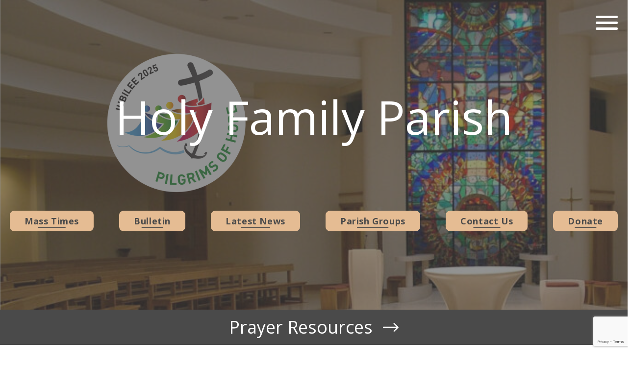

--- FILE ---
content_type: text/html; charset=UTF-8
request_url: https://www.holy-familyparish.com/
body_size: 9924
content:

<!doctype html>
<!--[if lt IE 9]><html class="no-js no-svg ie lt-ie9 lt-ie8 lt-ie7" lang="en-GB"> <![endif]-->
<!--[if IE 9]><html class="no-js no-svg ie ie9 lt-ie9 lt-ie8" lang="en-GB"> <![endif]-->
<!--[if gt IE 9]><!--><html class="no-js no-svg" lang="en-GB"> <!--<![endif]-->
<head>
    <meta charset="UTF-8" />
    <meta name="description" content="Holy Family Parish">
    <meta http-equiv="Content-Type" content="text/html; charset=UTF-8" />
    <meta http-equiv="X-UA-Compatible" content="IE=edge">
    <meta name="viewport" content="width=device-width, initial-scale=1">
    <link rel="author" href="https://www.holy-familyparish.com/app/themes/hotpress/humans.txt" />
    <link rel="pingback" href="https://www.holy-familyparish.com/wp/xmlrpc.php" />
    <link rel="profile" href="http://gmpg.org/xfn/11">
    <script defer src="https://www.holy-familyparish.com/app/themes/hotpress/dist/site.js"></script>
    <link rel="stylesheet" href="https://www.holy-familyparish.com/app/themes/hotpress/dist/essential.css">
    <title>Holy Family Parish &#8211; Holy Family Parish</title>
<meta name='robots' content='max-image-preview:large' />
	<style>img:is([sizes="auto" i], [sizes^="auto," i]) { contain-intrinsic-size: 3000px 1500px }</style>
	<link rel='dns-prefetch' href='//cdnjs.cloudflare.com' />
<link rel="alternate" type="application/rss+xml" title="Holy Family Parish &raquo; Feed" href="https://www.holy-familyparish.com/feed/" />
<link rel="alternate" type="application/rss+xml" title="Holy Family Parish &raquo; Comments Feed" href="https://www.holy-familyparish.com/comments/feed/" />
<script type="text/javascript">
/* <![CDATA[ */
window._wpemojiSettings = {"baseUrl":"https:\/\/s.w.org\/images\/core\/emoji\/16.0.1\/72x72\/","ext":".png","svgUrl":"https:\/\/s.w.org\/images\/core\/emoji\/16.0.1\/svg\/","svgExt":".svg","source":{"concatemoji":"https:\/\/www.holy-familyparish.com\/wp\/wp-includes\/js\/wp-emoji-release.min.js?ver=6.8.2"}};
/*! This file is auto-generated */
!function(s,n){var o,i,e;function c(e){try{var t={supportTests:e,timestamp:(new Date).valueOf()};sessionStorage.setItem(o,JSON.stringify(t))}catch(e){}}function p(e,t,n){e.clearRect(0,0,e.canvas.width,e.canvas.height),e.fillText(t,0,0);var t=new Uint32Array(e.getImageData(0,0,e.canvas.width,e.canvas.height).data),a=(e.clearRect(0,0,e.canvas.width,e.canvas.height),e.fillText(n,0,0),new Uint32Array(e.getImageData(0,0,e.canvas.width,e.canvas.height).data));return t.every(function(e,t){return e===a[t]})}function u(e,t){e.clearRect(0,0,e.canvas.width,e.canvas.height),e.fillText(t,0,0);for(var n=e.getImageData(16,16,1,1),a=0;a<n.data.length;a++)if(0!==n.data[a])return!1;return!0}function f(e,t,n,a){switch(t){case"flag":return n(e,"\ud83c\udff3\ufe0f\u200d\u26a7\ufe0f","\ud83c\udff3\ufe0f\u200b\u26a7\ufe0f")?!1:!n(e,"\ud83c\udde8\ud83c\uddf6","\ud83c\udde8\u200b\ud83c\uddf6")&&!n(e,"\ud83c\udff4\udb40\udc67\udb40\udc62\udb40\udc65\udb40\udc6e\udb40\udc67\udb40\udc7f","\ud83c\udff4\u200b\udb40\udc67\u200b\udb40\udc62\u200b\udb40\udc65\u200b\udb40\udc6e\u200b\udb40\udc67\u200b\udb40\udc7f");case"emoji":return!a(e,"\ud83e\udedf")}return!1}function g(e,t,n,a){var r="undefined"!=typeof WorkerGlobalScope&&self instanceof WorkerGlobalScope?new OffscreenCanvas(300,150):s.createElement("canvas"),o=r.getContext("2d",{willReadFrequently:!0}),i=(o.textBaseline="top",o.font="600 32px Arial",{});return e.forEach(function(e){i[e]=t(o,e,n,a)}),i}function t(e){var t=s.createElement("script");t.src=e,t.defer=!0,s.head.appendChild(t)}"undefined"!=typeof Promise&&(o="wpEmojiSettingsSupports",i=["flag","emoji"],n.supports={everything:!0,everythingExceptFlag:!0},e=new Promise(function(e){s.addEventListener("DOMContentLoaded",e,{once:!0})}),new Promise(function(t){var n=function(){try{var e=JSON.parse(sessionStorage.getItem(o));if("object"==typeof e&&"number"==typeof e.timestamp&&(new Date).valueOf()<e.timestamp+604800&&"object"==typeof e.supportTests)return e.supportTests}catch(e){}return null}();if(!n){if("undefined"!=typeof Worker&&"undefined"!=typeof OffscreenCanvas&&"undefined"!=typeof URL&&URL.createObjectURL&&"undefined"!=typeof Blob)try{var e="postMessage("+g.toString()+"("+[JSON.stringify(i),f.toString(),p.toString(),u.toString()].join(",")+"));",a=new Blob([e],{type:"text/javascript"}),r=new Worker(URL.createObjectURL(a),{name:"wpTestEmojiSupports"});return void(r.onmessage=function(e){c(n=e.data),r.terminate(),t(n)})}catch(e){}c(n=g(i,f,p,u))}t(n)}).then(function(e){for(var t in e)n.supports[t]=e[t],n.supports.everything=n.supports.everything&&n.supports[t],"flag"!==t&&(n.supports.everythingExceptFlag=n.supports.everythingExceptFlag&&n.supports[t]);n.supports.everythingExceptFlag=n.supports.everythingExceptFlag&&!n.supports.flag,n.DOMReady=!1,n.readyCallback=function(){n.DOMReady=!0}}).then(function(){return e}).then(function(){var e;n.supports.everything||(n.readyCallback(),(e=n.source||{}).concatemoji?t(e.concatemoji):e.wpemoji&&e.twemoji&&(t(e.twemoji),t(e.wpemoji)))}))}((window,document),window._wpemojiSettings);
/* ]]> */
</script>
<style id='wp-emoji-styles-inline-css' type='text/css'>

	img.wp-smiley, img.emoji {
		display: inline !important;
		border: none !important;
		box-shadow: none !important;
		height: 1em !important;
		width: 1em !important;
		margin: 0 0.07em !important;
		vertical-align: -0.1em !important;
		background: none !important;
		padding: 0 !important;
	}
</style>
<link rel='stylesheet' id='wp-block-library-css' href='https://www.holy-familyparish.com/wp/wp-includes/css/dist/block-library/style.min.css?ver=6.8.2' type='text/css' media='all' />
<style id='classic-theme-styles-inline-css' type='text/css'>
/*! This file is auto-generated */
.wp-block-button__link{color:#fff;background-color:#32373c;border-radius:9999px;box-shadow:none;text-decoration:none;padding:calc(.667em + 2px) calc(1.333em + 2px);font-size:1.125em}.wp-block-file__button{background:#32373c;color:#fff;text-decoration:none}
</style>
<style id='global-styles-inline-css' type='text/css'>
:root{--wp--preset--aspect-ratio--square: 1;--wp--preset--aspect-ratio--4-3: 4/3;--wp--preset--aspect-ratio--3-4: 3/4;--wp--preset--aspect-ratio--3-2: 3/2;--wp--preset--aspect-ratio--2-3: 2/3;--wp--preset--aspect-ratio--16-9: 16/9;--wp--preset--aspect-ratio--9-16: 9/16;--wp--preset--color--black: #000000;--wp--preset--color--cyan-bluish-gray: #abb8c3;--wp--preset--color--white: #ffffff;--wp--preset--color--pale-pink: #f78da7;--wp--preset--color--vivid-red: #cf2e2e;--wp--preset--color--luminous-vivid-orange: #ff6900;--wp--preset--color--luminous-vivid-amber: #fcb900;--wp--preset--color--light-green-cyan: #7bdcb5;--wp--preset--color--vivid-green-cyan: #00d084;--wp--preset--color--pale-cyan-blue: #8ed1fc;--wp--preset--color--vivid-cyan-blue: #0693e3;--wp--preset--color--vivid-purple: #9b51e0;--wp--preset--gradient--vivid-cyan-blue-to-vivid-purple: linear-gradient(135deg,rgba(6,147,227,1) 0%,rgb(155,81,224) 100%);--wp--preset--gradient--light-green-cyan-to-vivid-green-cyan: linear-gradient(135deg,rgb(122,220,180) 0%,rgb(0,208,130) 100%);--wp--preset--gradient--luminous-vivid-amber-to-luminous-vivid-orange: linear-gradient(135deg,rgba(252,185,0,1) 0%,rgba(255,105,0,1) 100%);--wp--preset--gradient--luminous-vivid-orange-to-vivid-red: linear-gradient(135deg,rgba(255,105,0,1) 0%,rgb(207,46,46) 100%);--wp--preset--gradient--very-light-gray-to-cyan-bluish-gray: linear-gradient(135deg,rgb(238,238,238) 0%,rgb(169,184,195) 100%);--wp--preset--gradient--cool-to-warm-spectrum: linear-gradient(135deg,rgb(74,234,220) 0%,rgb(151,120,209) 20%,rgb(207,42,186) 40%,rgb(238,44,130) 60%,rgb(251,105,98) 80%,rgb(254,248,76) 100%);--wp--preset--gradient--blush-light-purple: linear-gradient(135deg,rgb(255,206,236) 0%,rgb(152,150,240) 100%);--wp--preset--gradient--blush-bordeaux: linear-gradient(135deg,rgb(254,205,165) 0%,rgb(254,45,45) 50%,rgb(107,0,62) 100%);--wp--preset--gradient--luminous-dusk: linear-gradient(135deg,rgb(255,203,112) 0%,rgb(199,81,192) 50%,rgb(65,88,208) 100%);--wp--preset--gradient--pale-ocean: linear-gradient(135deg,rgb(255,245,203) 0%,rgb(182,227,212) 50%,rgb(51,167,181) 100%);--wp--preset--gradient--electric-grass: linear-gradient(135deg,rgb(202,248,128) 0%,rgb(113,206,126) 100%);--wp--preset--gradient--midnight: linear-gradient(135deg,rgb(2,3,129) 0%,rgb(40,116,252) 100%);--wp--preset--font-size--small: 13px;--wp--preset--font-size--medium: 20px;--wp--preset--font-size--large: 36px;--wp--preset--font-size--x-large: 42px;--wp--preset--spacing--20: 0.44rem;--wp--preset--spacing--30: 0.67rem;--wp--preset--spacing--40: 1rem;--wp--preset--spacing--50: 1.5rem;--wp--preset--spacing--60: 2.25rem;--wp--preset--spacing--70: 3.38rem;--wp--preset--spacing--80: 5.06rem;--wp--preset--shadow--natural: 6px 6px 9px rgba(0, 0, 0, 0.2);--wp--preset--shadow--deep: 12px 12px 50px rgba(0, 0, 0, 0.4);--wp--preset--shadow--sharp: 6px 6px 0px rgba(0, 0, 0, 0.2);--wp--preset--shadow--outlined: 6px 6px 0px -3px rgba(255, 255, 255, 1), 6px 6px rgba(0, 0, 0, 1);--wp--preset--shadow--crisp: 6px 6px 0px rgba(0, 0, 0, 1);}:where(.is-layout-flex){gap: 0.5em;}:where(.is-layout-grid){gap: 0.5em;}body .is-layout-flex{display: flex;}.is-layout-flex{flex-wrap: wrap;align-items: center;}.is-layout-flex > :is(*, div){margin: 0;}body .is-layout-grid{display: grid;}.is-layout-grid > :is(*, div){margin: 0;}:where(.wp-block-columns.is-layout-flex){gap: 2em;}:where(.wp-block-columns.is-layout-grid){gap: 2em;}:where(.wp-block-post-template.is-layout-flex){gap: 1.25em;}:where(.wp-block-post-template.is-layout-grid){gap: 1.25em;}.has-black-color{color: var(--wp--preset--color--black) !important;}.has-cyan-bluish-gray-color{color: var(--wp--preset--color--cyan-bluish-gray) !important;}.has-white-color{color: var(--wp--preset--color--white) !important;}.has-pale-pink-color{color: var(--wp--preset--color--pale-pink) !important;}.has-vivid-red-color{color: var(--wp--preset--color--vivid-red) !important;}.has-luminous-vivid-orange-color{color: var(--wp--preset--color--luminous-vivid-orange) !important;}.has-luminous-vivid-amber-color{color: var(--wp--preset--color--luminous-vivid-amber) !important;}.has-light-green-cyan-color{color: var(--wp--preset--color--light-green-cyan) !important;}.has-vivid-green-cyan-color{color: var(--wp--preset--color--vivid-green-cyan) !important;}.has-pale-cyan-blue-color{color: var(--wp--preset--color--pale-cyan-blue) !important;}.has-vivid-cyan-blue-color{color: var(--wp--preset--color--vivid-cyan-blue) !important;}.has-vivid-purple-color{color: var(--wp--preset--color--vivid-purple) !important;}.has-black-background-color{background-color: var(--wp--preset--color--black) !important;}.has-cyan-bluish-gray-background-color{background-color: var(--wp--preset--color--cyan-bluish-gray) !important;}.has-white-background-color{background-color: var(--wp--preset--color--white) !important;}.has-pale-pink-background-color{background-color: var(--wp--preset--color--pale-pink) !important;}.has-vivid-red-background-color{background-color: var(--wp--preset--color--vivid-red) !important;}.has-luminous-vivid-orange-background-color{background-color: var(--wp--preset--color--luminous-vivid-orange) !important;}.has-luminous-vivid-amber-background-color{background-color: var(--wp--preset--color--luminous-vivid-amber) !important;}.has-light-green-cyan-background-color{background-color: var(--wp--preset--color--light-green-cyan) !important;}.has-vivid-green-cyan-background-color{background-color: var(--wp--preset--color--vivid-green-cyan) !important;}.has-pale-cyan-blue-background-color{background-color: var(--wp--preset--color--pale-cyan-blue) !important;}.has-vivid-cyan-blue-background-color{background-color: var(--wp--preset--color--vivid-cyan-blue) !important;}.has-vivid-purple-background-color{background-color: var(--wp--preset--color--vivid-purple) !important;}.has-black-border-color{border-color: var(--wp--preset--color--black) !important;}.has-cyan-bluish-gray-border-color{border-color: var(--wp--preset--color--cyan-bluish-gray) !important;}.has-white-border-color{border-color: var(--wp--preset--color--white) !important;}.has-pale-pink-border-color{border-color: var(--wp--preset--color--pale-pink) !important;}.has-vivid-red-border-color{border-color: var(--wp--preset--color--vivid-red) !important;}.has-luminous-vivid-orange-border-color{border-color: var(--wp--preset--color--luminous-vivid-orange) !important;}.has-luminous-vivid-amber-border-color{border-color: var(--wp--preset--color--luminous-vivid-amber) !important;}.has-light-green-cyan-border-color{border-color: var(--wp--preset--color--light-green-cyan) !important;}.has-vivid-green-cyan-border-color{border-color: var(--wp--preset--color--vivid-green-cyan) !important;}.has-pale-cyan-blue-border-color{border-color: var(--wp--preset--color--pale-cyan-blue) !important;}.has-vivid-cyan-blue-border-color{border-color: var(--wp--preset--color--vivid-cyan-blue) !important;}.has-vivid-purple-border-color{border-color: var(--wp--preset--color--vivid-purple) !important;}.has-vivid-cyan-blue-to-vivid-purple-gradient-background{background: var(--wp--preset--gradient--vivid-cyan-blue-to-vivid-purple) !important;}.has-light-green-cyan-to-vivid-green-cyan-gradient-background{background: var(--wp--preset--gradient--light-green-cyan-to-vivid-green-cyan) !important;}.has-luminous-vivid-amber-to-luminous-vivid-orange-gradient-background{background: var(--wp--preset--gradient--luminous-vivid-amber-to-luminous-vivid-orange) !important;}.has-luminous-vivid-orange-to-vivid-red-gradient-background{background: var(--wp--preset--gradient--luminous-vivid-orange-to-vivid-red) !important;}.has-very-light-gray-to-cyan-bluish-gray-gradient-background{background: var(--wp--preset--gradient--very-light-gray-to-cyan-bluish-gray) !important;}.has-cool-to-warm-spectrum-gradient-background{background: var(--wp--preset--gradient--cool-to-warm-spectrum) !important;}.has-blush-light-purple-gradient-background{background: var(--wp--preset--gradient--blush-light-purple) !important;}.has-blush-bordeaux-gradient-background{background: var(--wp--preset--gradient--blush-bordeaux) !important;}.has-luminous-dusk-gradient-background{background: var(--wp--preset--gradient--luminous-dusk) !important;}.has-pale-ocean-gradient-background{background: var(--wp--preset--gradient--pale-ocean) !important;}.has-electric-grass-gradient-background{background: var(--wp--preset--gradient--electric-grass) !important;}.has-midnight-gradient-background{background: var(--wp--preset--gradient--midnight) !important;}.has-small-font-size{font-size: var(--wp--preset--font-size--small) !important;}.has-medium-font-size{font-size: var(--wp--preset--font-size--medium) !important;}.has-large-font-size{font-size: var(--wp--preset--font-size--large) !important;}.has-x-large-font-size{font-size: var(--wp--preset--font-size--x-large) !important;}
:where(.wp-block-post-template.is-layout-flex){gap: 1.25em;}:where(.wp-block-post-template.is-layout-grid){gap: 1.25em;}
:where(.wp-block-columns.is-layout-flex){gap: 2em;}:where(.wp-block-columns.is-layout-grid){gap: 2em;}
:root :where(.wp-block-pullquote){font-size: 1.5em;line-height: 1.6;}
</style>
<link rel='stylesheet' id='contact-form-7-css' href='https://www.holy-familyparish.com/app/plugins/contact-form-7/includes/css/styles.css?ver=6.1.1' type='text/css' media='all' />
<link rel='stylesheet' id='all-css' href='https://www.holy-familyparish.com/app/themes/hotpress/node_modules/@fortawesome/fontawesome-pro/css/all.min.css?ver=6.8.2' type='text/css' media='all' />
<link rel='stylesheet' id='simple-line-icons-css' href='https://cdnjs.cloudflare.com/ajax/libs/simple-line-icons/2.5.5/css/simple-line-icons.min.css?ver=6.8.2' type='text/css' media='all' />
<link rel='stylesheet' id='style-css' href='https://www.holy-familyparish.com/app/themes/hotpress/dist/style.css?ver=6.8.2' type='text/css' media='all' />
<script type="text/javascript" src="https://www.holy-familyparish.com/app/themes/hotpress/node_modules/@fortawesome/fontawesome-pro/js/all.min.js?ver=6.8.2" id="all-js"></script>
<script type="text/javascript" src="https://www.holy-familyparish.com/wp/wp-includes/js/jquery/jquery.min.js?ver=3.7.1" id="jquery-core-js"></script>
<script type="text/javascript" src="https://www.holy-familyparish.com/wp/wp-includes/js/jquery/jquery-migrate.min.js?ver=3.4.1" id="jquery-migrate-js"></script>
<link rel="https://api.w.org/" href="https://www.holy-familyparish.com/wp-json/" /><link rel="alternate" title="JSON" type="application/json" href="https://www.holy-familyparish.com/wp-json/wp/v2/pages/6" /><link rel="EditURI" type="application/rsd+xml" title="RSD" href="https://www.holy-familyparish.com/wp/xmlrpc.php?rsd" />
<meta name="generator" content="WordPress 6.8.2" />
<link rel="canonical" href="https://www.holy-familyparish.com/" />
<link rel='shortlink' href='https://www.holy-familyparish.com/' />
<link rel="alternate" title="oEmbed (JSON)" type="application/json+oembed" href="https://www.holy-familyparish.com/wp-json/oembed/1.0/embed?url=https%3A%2F%2Fwww.holy-familyparish.com%2F" />
<link rel="alternate" title="oEmbed (XML)" type="text/xml+oembed" href="https://www.holy-familyparish.com/wp-json/oembed/1.0/embed?url=https%3A%2F%2Fwww.holy-familyparish.com%2F&#038;format=xml" />

<style></style>
    
    			</head>

	<body class="home wp-singular page-template-default page page-id-6 wp-theme-hotpress" data-template="base.twig">

		<header class="header" >
							<div class="py-8 bg-center bg-cover home--hero no-repeat" style="background: linear-gradient(rgba(74, 74, 74, 0.6), rgba(74, 74, 74, 0.6)), url('https://www.holy-familyparish.com/app/uploads/2025/03/Untitled-design.png');">
		<div class="container">
		
		
		<div class="flex justify-end text-right home--hero__menu">
      <div class="navburger">
        <span></span>
        <span></span>
        <span></span>
        <span></span>
        <span></span>
        <span></span>
      </div>
	  	  	      <div id="mysidenav-left" class="overflow-y-scroll tracking-wide sidenav-left">
                <div class="text-4xl whitespace-nowrap nav-links">
          <a class="relative flex items-center px-2 py-2 ml-5 text-4xl font-light no-underline transition duration-500 ease-in-out text-text" href="/"><h2>Home</h2></a>
        </div>
        <div class="mt-6 ml-4 uppercase whitespace-nowrap nav-links">
				<ul class="flex-wrap justify-end block text-lg font-semibold text-center font-opensans">
        <li class="menu-item menu-item-type-post_type menu-item-object-page menu-item-174 mb-5 lg:mb-0 font-bold relative">
        <a class=" no-underline transition duration-200 rounded-lg hover:text-secondary active:text-secondary" target="_self" href="https://www.holy-familyparish.com/about/">About Us

        </a>

            </li>
        <li class="menu-item menu-item-type-post_type menu-item-object-page menu-item-177 mb-5 lg:mb-0 font-bold relative">
        <a class=" no-underline transition duration-200 rounded-lg hover:text-secondary active:text-secondary" target="_self" href="https://www.holy-familyparish.com/parish-centre/">Parish Centre

        </a>

            </li>
        <li class="menu-item menu-item-type-post_type menu-item-object-page menu-item-178 mb-5 lg:mb-0 font-bold relative">
        <a class=" no-underline transition duration-200 rounded-lg hover:text-secondary active:text-secondary" target="_self" href="https://www.holy-familyparish.com/north-belfast-pastoral/">Pastoral Community

        </a>

            </li>
        <li class="menu-item menu-item-type-post_type menu-item-object-page menu-item-2346 mb-5 lg:mb-0 font-bold relative">
        <a class=" no-underline transition duration-200 rounded-lg hover:text-secondary active:text-secondary" target="_self" href="https://www.holy-familyparish.com/safeguarding-2/">Safeguarding

        </a>

            </li>
        <li class="menu-item menu-item-type-post_type menu-item-object-page menu-item-158 mb-5 lg:mb-0 font-bold relative">
        <a class=" no-underline transition duration-200 rounded-lg hover:text-secondary active:text-secondary" target="_self" href="https://www.holy-familyparish.com/contact/">Contact Us

        </a>

            </li>
    </ul>
        </div>

        <div class="mt-8 ml-4 whitespace-nowrap">
          <p class="px-2 py-1 ml-12 text-3xl font-light no-underline xl:ml-24 text-text">Holy Family Parish</p>
		  			  <p class="px-2 py-1 ml-12 text-xl font-light no-underline xl:ml-24 text-text">226-228 Limestone Road</p>
			  			  <p class="px-2 py-1 ml-12 text-xl font-light no-underline xl:ml-24 text-text">Belfast</p>
			  			  <p class="px-2 py-1 ml-12 text-xl font-light no-underline xl:ml-24 text-text">BT15 3AP</p>
			  			  <p class="px-2 py-1 ml-12 text-xl font-light no-underline xl:ml-24 text-text">Parish Office: 02890 743119</p>
			  			  <p class="px-2 py-1 ml-12 text-xl font-light no-underline xl:ml-24 text-text">Emergency Telephone: 07928968773</p>
			  
        </div>
        <div class="pb-8 mt-8 ml-4 whitespace-nowrap">
          <p class="relative flex items-center px-2 py-1 mb-2 ml-12 text-3xl font-light no-underline xl:ml-24 text-text">Social Links</p>
          <div class="flex pr-2 ml-12 space-x-4 xl:ml-24">
			  	  		 <a class="block" href="https://www.facebook.com/Holy-Family-Parish-Belfast-1611845142364073/"><img src="https://www.holy-familyparish.com/app/uploads/2021/06/facebook.svg" alt="Social Icon"></a>
	  		 	  		 <a class="block" href="https://twitter.com/belfastholy"><img src="https://www.holy-familyparish.com/app/uploads/2021/06/twitter.svg" alt="Social Icon"></a>
	  		 	  		 <a class="block" href="https://www.instagram.com/holy_family_parish_belfast/?hl=en-gb"><img src="https://www.holy-familyparish.com/app/uploads/2021/06/instagram.svg" alt="Social Icon"></a>
	  		           </div>
        </div>
      </div>
      <div id="mysidenav-right" class="justify-end hidden overflow-y-scroll lg:flex sidenav-right" style="background: linear-gradient(rgba(74, 74, 74, 1), rgba(74, 74, 74, 1)), url('');">
        <div class="flex justify-center w-2/3 pb-8 mt-32 xl:mt-0">
          <div class="flex flex-col items-center justify-center lg:px-16 xl:px-20 2xl:px-28">
            <h2 class="px-2 text-white text-7xl"><span class="section--title">About Us</span></h2>
            <div class="menu--content">
				
			</div>
          </div>
        </div>
      </div>
		</div>
				<div class="py-16 lg:py-32 home--hero__content">
			<h1 class="text-center text-white lg:text-8xl">Holy Family Parish</h1>
			<div class="flex flex-wrap justify-around lg:justify-between mt-16 lg:mt-32 home--hero__content__btns">
								<div class="mb-8 mt-4 lg:mb-0 flex w-full justify-center lg:w-auto">
					<a href="https://www.holy-familyparish.com/mass-times/" class="btn-aw flex w-full justify-center">Mass Times</a>
				</div>
								<div class="mb-8 mt-4 lg:mb-0 flex w-full justify-center lg:w-auto">
					<a href="https://www.holy-familyparish.com/bulletin/" class="btn-aw flex w-full justify-center">Bulletin</a>
				</div>
								<div class="mb-8 mt-4 lg:mb-0 flex w-full justify-center lg:w-auto">
					<a href="https://www.holy-familyparish.com/news/" class="btn-aw flex w-full justify-center">Latest News</a>
				</div>
								<div class="mb-8 mt-4 lg:mb-0 flex w-full justify-center lg:w-auto">
					<a href="https://www.holy-familyparish.com/volunteering/" class="btn-aw flex w-full justify-center">Parish Groups</a>
				</div>
								<div class="mb-8 mt-4 lg:mb-0 flex w-full justify-center lg:w-auto">
					<a href="https://www.holy-familyparish.com/contact/" class="btn-aw flex w-full justify-center">Contact Us</a>
				</div>
								<div class="mb-8 mt-4 lg:mb-0 flex w-full justify-center lg:w-auto">
					<a href="https://www.holy-familyparish.com/donate/" class="btn-aw flex w-full justify-center">Donate</a>
				</div>
							</div>
		</div>

			</div>

	<div class="site-header--menu lg:hidden">
		<div class="align-middle site-menu--container site-header--bottom">
			<div class="site-menu--content site-header--menu">
				<div class="site-menu--close-column">
					<a href="#" class="site-menu--close">Close <span class="plus-icon"></span></a>
				</div>
				<nav id="site-navigation" class="main-navigation" role="navigation">
					<ul class="">
        <li class="menu-item menu-item-type-post_type menu-item-object-page menu-item-174 ">
        <a class="" target="_self" href="https://www.holy-familyparish.com/about/">About Us

        </a>

            </li>
        <li class="menu-item menu-item-type-post_type menu-item-object-page menu-item-177 ">
        <a class="" target="_self" href="https://www.holy-familyparish.com/parish-centre/">Parish Centre

        </a>

            </li>
        <li class="menu-item menu-item-type-post_type menu-item-object-page menu-item-178 ">
        <a class="" target="_self" href="https://www.holy-familyparish.com/north-belfast-pastoral/">Pastoral Community

        </a>

            </li>
        <li class="menu-item menu-item-type-post_type menu-item-object-page menu-item-2346 ">
        <a class="" target="_self" href="https://www.holy-familyparish.com/safeguarding-2/">Safeguarding

        </a>

            </li>
        <li class="menu-item menu-item-type-post_type menu-item-object-page menu-item-158 ">
        <a class="" target="_self" href="https://www.holy-familyparish.com/contact/">Contact Us

        </a>

            </li>
    </ul>
				</nav>
			</div>
		</div>
	</div>
</div>
					</header>

		
<section class="py-4 home--cta bg-secondary">
    <div class="container text-center">
        <a href="https://www.holy-familyparish.com/prayer-rescourses/" class="text-white transition duration-500 ease-in-out hover:text-primary">
            <h2>Prayer Resources <i class="ml-3 fal fa-long-arrow-right"></i></h2>
        </a>
    </div>
</section>

<section class="pt-16 pb-8 home--opening lg:py-16">
    <div class="container">
        <div class="flex flex-wrap justify-between">
                        <div class="w-1/2 mb-8 home--opening__card md:w-1/3 lg:w-auto lg:mb-0 hover--bounce">
                <a href="https://www.holy-familyparish.com/jubilee-2025/">
                    <img alt="" src="https://www.holy-familyparish.com/app/uploads/2025/01/jubilee-2025-logo.jpg">
                    <h5 class="mt-4 text-secondary">Jubilee 2025</h5>
                </a>
            </div>
                        <div class="w-1/2 mb-8 home--opening__card md:w-1/3 lg:w-auto lg:mb-0 hover--bounce">
                <a href="https://www.holy-familyparish.com/webcam/">
                    <img alt="" src="https://www.holy-familyparish.com/app/uploads/2021/06/webcam-1.png">
                    <h5 class="mt-4 text-secondary">Live <br> Webcams</h5>
                </a>
            </div>
                        <div class="w-1/2 mb-8 home--opening__card md:w-1/3 lg:w-auto lg:mb-0 hover--bounce">
                <a href="https://www.holy-familyparish.com/funerals/">
                    <img alt="" src="https://www.holy-familyparish.com/app/uploads/2023/05/cross.png">
                    <h5 class="mt-4 text-secondary">Funerals</h5>
                </a>
            </div>
                        <div class="w-1/2 mb-8 home--opening__card md:w-1/3 lg:w-auto lg:mb-0 hover--bounce">
                <a href="https://www.holy-familyparish.com/sacraments">
                    <img alt="" src="https://www.holy-familyparish.com/app/uploads/2021/06/sacrament.png">
                    <h5 class="mt-4 text-secondary">Sacraments</h5>
                </a>
            </div>
                        <div class="w-1/2 mb-8 home--opening__card md:w-1/3 lg:w-auto lg:mb-0 hover--bounce">
                <a href="https://www.holy-familyparish.com/Parish-Census">
                    <img alt="" src="https://www.holy-familyparish.com/app/uploads/2021/06/icon-6.png">
                    <h5 class="mt-4 text-secondary">Parish Registration</h5>
                </a>
            </div>
                        <div class="w-1/2 mb-8 home--opening__card md:w-1/3 lg:w-auto lg:mb-0 hover--bounce">
                <a href="https://donate.mydona.com/holy-family-parish">
                    <img alt="" src="https://www.holy-familyparish.com/app/uploads/2023/06/donate-with-dona-3.jpg">
                    <h5 class="mt-4 text-secondary">Donate with Dona</h5>
                </a>
            </div>
                        <div class="w-1/2 mb-8 home--opening__card md:w-1/3 lg:w-auto lg:mb-0 hover--bounce">
                <a href="https://www.holy-familyparish.com/christmas-mass-times/">
                    <img alt="" src="https://www.holy-familyparish.com/app/uploads/2025/12/hf-baby-jesus.jpg">
                    <h5 class="mt-4 text-secondary">Christmas 2025</h5>
                </a>
            </div>
                    </div>
    </div>
</section>

<section class="py-16 home--welcome bg-secondary">
    <div class="container">
        <div class="mb-16">
            <h1 class="text-center text-white"><span class="section--title">Welcome To Our Parish Website</span></h1>
        </div>
        <div class="grid-cols-12 gap-20 lg:grid">
                        <div class="col-span-6 py-32 mb-8 bg-center bg-cover lg:py-44 no-repeat lg:mb-0" style="background-image: url('https://www.holy-familyparish.com/app/uploads/2021/06/holy-family.jopeg_.jpeg');">
                    <h3 class="mb-0 text-xl lg:text-3xl"><span class="px-8 py-4 transition duration-500 ease-in-out bg-primary text-secondary">Holy Family Church</span></h3>
            </div>
                        <div class="col-span-6 py-32 mb-8 bg-center bg-cover lg:py-44 no-repeat lg:mb-0" style="background-image: url('https://www.holy-familyparish.com/app/uploads/2021/06/st-therese.jpeg');">
                    <h3 class="mb-0 text-xl lg:text-3xl"><span class="px-8 py-4 transition duration-500 ease-in-out bg-primary text-secondary">St Therese of Lisieux</span></h3>
            </div>
                    </div>
        <div class="mt-16 home--welcome-content">
            <h3 style="text-align: center;"><span style="color: #ffffff;"><strong>Our Parish Mission Statement</strong></span></h3>
<h3 style="text-align: center;"><span style="color: #ffffff;">A praying, caring community, centred in Christ.</span></h3>

        </div>
    </div>
</section>

<section class="py-16 home--team">
    <div class="container">
        <div class="">
            <h1 class="text-center"><span class="section--title">Our Parish Teams</span></h3>
            </div>
            <div class="grid grid-cols-12 py-24 gap-y-20">
                <div class="col-start-1 col-end-13">
                    <div class="col-span-6 mb-16">
                        <h1 class="mb-12 text-center lg:mb-0 lg:text-6xl"><span class="section--title">Clerical Team</span></h3>
                        </div>
                        <div class="grid-cols-12 gap-10 md:grid">
                                                        <div class="mb-4 col-span-full md:col-span-6 lg:col-span-3 lg:mb-0">
                                                                  <img alt="" src="https://www.holy-familyparish.com/app/uploads/2022/09/Fr-M-1.png">
                                                                <h5 class="mt-4 text-secondary">Fr Michael Spence</h5>
                            </div>
                                                        <div class="mb-4 col-span-full md:col-span-6 lg:col-span-3 lg:mb-0">
                                                                  <img alt="" src="https://www.holy-familyparish.com/app/uploads/2023/12/20231203_163732.jpg">
                                                                <h5 class="mt-4 text-secondary">Fr John O'Laverty</h5>
                            </div>
                                                        <div class="mb-4 col-span-full md:col-span-6 lg:col-span-3 lg:mb-0">
                                                                  <img alt="" src="https://www.holy-familyparish.com/app/uploads/2022/09/Brendan.jpg">
                                                                <h5 class="mt-4 text-secondary">Deacon Brendan Dowd</h5>
                            </div>
                            
                        </div>
                    </div>

                    <div class="col-start-1 col-end-13">
                        <div class="mb-16 ">
                            <h1 class="mb-12 text-center lg:mb-0 lg:text-6xl"><span class="section--title">Staff Team</span></h3>
                            </div>
                            <div class="grid-cols-12 gap-10 md:grid">
                                                                    <div class="mb-4 col-span-full md:col-span-6 lg:col-span-3 lg:mb-0">
                                                                                <h5 class="mt-4 text-secondary">Nikki - Secretary</h5>
                                    </div>
                                                                    <div class="mb-4 col-span-full md:col-span-6 lg:col-span-3 lg:mb-0">
                                                                                <h5 class="mt-4 text-secondary">Joe - Caretaker</h5>
                                    </div>
                                                                    <div class="mb-4 col-span-full md:col-span-6 lg:col-span-3 lg:mb-0">
                                                                                <h5 class="mt-4 text-secondary">Ed - Sacristan</h5>
                                    </div>
                                                                    <div class="mb-4 col-span-full md:col-span-6 lg:col-span-3 lg:mb-0">
                                                                                <h5 class="mt-4 text-secondary">Sean - Sacristan</h5>
                                    </div>
                                                                    <div class="mb-4 col-span-full md:col-span-6 lg:col-span-3 lg:mb-0">
                                                                                <h5 class="mt-4 text-secondary">Tony - Sacristan</h5>
                                    </div>
                                
                            </div>
                        </div>
                    </div>
                    <div class="text-center">
                        <a href="https://www.holy-familyparish.com/contact/" class="btn-aw lg:px-32">Get In Touch</a>
                    </div>
                </div>
            </section>



            <section class="home--grid">
                <div class="grid-cols-12 gap-0 lg:grid">
                    <div class="col-span-6 bg-secondary">
                        <a href="https://www.holy-familyparish.com/parish-life/">
                            <div class="flex items-center justify-between home--grid__left">
                                <img alt="" src="https://www.holy-familyparish.com/app/uploads/2024/06/20240626_121108.jpg">

                            </div>
                            <div class="items-center justify-between p-8 text-center lg:flex lg:pr-16 lg:py-0 hover--bounce">
                                <h1 class="mb-8 text-white lg:pl-16 lg:py-8 lg:mb-0 "><span class="section--title">Parish Life</span></h1>
                                <i class="text-white fal fa-long-arrow-right text-7xl"></i>
                            </div>
                        </a>
                    </div>
                    <div class="col-span-6 bg-card-grey home--grid__right">
                        <a href="https://www.holy-familyparish.com/parish-council/">
                            <div class="items-center justify-between lg:flex">
                                <div class="home--grid__right__image-top">
                                    <img alt="" src="https://www.holy-familyparish.com/app/uploads/2026/01/Screenshot-2026-01-15-133706.png">
                                </div>
                                <div class="p-8 text-center lg:p-0 hover--bounce">
                                    <h1 class="mb-8 text-white"><span class="section--title">Pastoral Council</span></h1>
                                    <i class="text-white fal fa-long-arrow-right text-7xl"></i>
                                </div>
                            </div>
                        </a>

                        <a href="https://www.holy-familyparish.com/finance/">
                            <div class="items-center justify-between lg:flex bg-card-grey-alt">
                                <div class="p-8 text-center lg:p-0 hover--bounce">
                                    <h1 class="mb-8 text-white"><span class="section--title">Parish Finance</span></h1>
                                    <i class="text-white fal fa-long-arrow-right text-7xl"></i>
                                </div>
                                <div class="home--grid__right__image-bottom">
                                    <img alt="" src="https://www.holy-familyparish.com/app/uploads/2021/06/finance.png">
                                </div>

                            </div>
                        </a>
                    </div>
                </div>
            </section>

            <section class="py-16 home--events">
                <div class="container">
                    <h1 class="text-center"><span class="section--title">Parish Events</span></h1>

                    <div class="grid-cols-12 gap-10 pt-24 lg:grid">
                                                <div class="col-span-6 py-32 mb-8 home--events__image lg:mb-0 lg:py-0" style="background-image: url('https://www.holy-familyparish.com/app/uploads/2022/12/Christmas-Fair-2-1.jpg');">
                            <div class="home--events__date">
                                <h2>November</h2>
                                <h1>23rd</h1>
                            </div>
                        </div>
                        <div class="col-span-6 home--events__content">
                            <h2 class="mb-8 text-secondary">PARISH CHRISTMAS FAIR</h2>
                            <p class=" text-secondary">PARISH CHRISTMAS FAIR (in aid of parish funds) – SUNDAY 23RD NOVEMBER @ 2.15pm, in the Somerton Road Site of Blessed Trinity College) BALLOTS STILL AVAILABLE. PLEASE LEAVE, ASAP, YOUR STUBS AND MONEY IN THE WALL SAFE INSIDE EITHER CHURCH, OR IN THE COLLECTION, OR WITH THE PARISH OFFICE. PLEASE&hellip; <a href="https://www.holy-familyparish.com/events/parish-christmas-fair/" class="read-more">Read More</a></p>
                            <h3 class="mt-8 mb-4 text-secondary">Location: Blessed Trinity College</h3>
                            <h3 class="mb-12 text-secondary">Time: 2.15pm</h3>
                            <div class="flex justify-center">
                            <a href="/events" class="flex justify-center w-2/3 py-4 btn-aw">More Events</a>
                        </div>
                        </div>
                    </div>
                                    </div>


            </section>

            
		<section id="content" role="main" class="content-wrapper">
			<div class="container ">
				

            			</div>
		</section>

					<footer id="footer">
				<section class="home--cta bg-secondary py-8 footer--cta">
    <div class="container text-center">
        <a href="https://www.holy-familyparish.com/volunteering/" class="text-white hover:text-primary transition duration-500 ease-in-out">
        <h2> <span>Find Out About Our Groups & Volunteering</span> <i class="fal fa-long-arrow-right ml-3"></i></h2>
        </a>
    </div>
</section>

<div class="footer--top relative z-10 ">
    <div class="container flex justify-center">
        <ul class="text-lg font-regular text-center">
            <a class="transition duration-500 ease-in-out hover:text-white lg:text-3xl text-secondary" href="tel:02890743119">
                <li><i class="fas fa-phone fa-flip-horizontal mr-3"></i> 02890743119</li>
            </a>
            <a class="transition duration-500 ease-in-out hover:text-white lg:text-3xl text-secondary" href="mailto:holyfamily@downandconnor.org">
                <li><i class="fas fa-envelope mr-3"></i> holyfamily@downandconnor.org</li>
            </a>
        </ul>
    </div>
</div>

<div class="footer py-16 relative z-10 hidden lg:block">
    <div class="container">
        <div class="grid grid-cols-12">
            <div class="col-span-6">
                <div class="mb-6 lg:mb-0">
                    <h4 class="mb-2 text-white">Holy Family Parish</h4>
                    <ul class="text-lg font-normal text-white">
                                            <li>226-228 Limestone Road</li>
                                                <li>Belfast</li>
                                                <li>BT15 3AP</li>
                                                <li>Parish Office: 02890 743119</li>
                                                <li>Emergency Telephone: 07928968773</li>
                                            </ul>

                    <div class="mt-6 footer__social">
                        <h4 class="mb-2 text-white">Socials Links</h4>
                        <div class="flex pr-2 space-x-4">
                                                   <a class="block" href="https://www.facebook.com/Holy-Family-Parish-Belfast-1611845142364073/"><img src="https://www.holy-familyparish.com/app/uploads/2021/06/facebook.svg" alt="Social Icon"></a>
                                                    <a class="block" href="https://twitter.com/belfastholy"><img src="https://www.holy-familyparish.com/app/uploads/2021/06/twitter.svg" alt="Social Icon"></a>
                                                    <a class="block" href="https://www.instagram.com/holy_family_parish_belfast/?hl=en-gb"><img src="https://www.holy-familyparish.com/app/uploads/2021/06/instagram.svg" alt="Social Icon"></a>
                                                  </div>


                    </div>
                </div>
            </div>
            <div class="col-span-6">
                <div class="footer__menu">
                    <h4 class="mb-2 text-white">Quick Links</h4>
                    <ul class="text-lg font-light footer--links whitespace-nowrap">
                                                <li><a class="transition duration-500 ease-in-out hover:text-primary text-white uppercase" href="https://www.holy-familyparish.com/about/">About Us</a></li>
                                                <li><a class="transition duration-500 ease-in-out hover:text-primary text-white uppercase" href="https://www.holy-familyparish.com/parish-centre/">Parish Centre</a></li>
                                                <li><a class="transition duration-500 ease-in-out hover:text-primary text-white uppercase" href="https://www.holy-familyparish.com/north-belfast-pastoral/">Pastoral Community</a></li>
                                                <li><a class="transition duration-500 ease-in-out hover:text-primary text-white uppercase" href="https://www.holy-familyparish.com/safeguarding-2/">Safeguarding</a></li>
                                                <li><a class="transition duration-500 ease-in-out hover:text-primary text-white uppercase" href="https://www.holy-familyparish.com/contact/">Contact Us</a></li>
                                            </ul>
                </div>
            </div>
        </div>





    </div>
    </div>


    <div class="block pt-10 pb-4 bg-secondary lg:hidden">

        <button class="footer-accordion text-white">Contact</button>
        <div class="footer-panel">
            <ul class="m-4 text-lg font-regular text-white ">
                <a class="transition duration-500 ease-in-out hover:text-white" href="tel:02890743119">
                    <li><i class="mr-3 icons icon-phone"></i>02890743119</li>
                </a>
                <a class="transition duration-500 ease-in-out hover:text-white" href="mailto:holyfamily@downandconnor.org">
                    <li><i class="mr-3 icons icon-envelope"></i></li>
                </a>
                <div class="mt-8">
                                    <li>226-228 Limestone Road</li>
                                        <li>Belfast</li>
                                        <li>BT15 3AP</li>
                                        <li>Parish Office: 02890 743119</li>
                                        <li>Emergency Telephone: 07928968773</li>
                                    </div>
            </ul>
        </div>

        <button class="footer-accordion text-white">Socials</button>
        <div class="footer-panel">
            <div class="m-4">
            <div class="flex pr-2 space-x-4">
                         <a class="block" href="https://www.facebook.com/Holy-Family-Parish-Belfast-1611845142364073/"><img src="https://www.holy-familyparish.com/app/uploads/2021/06/facebook.svg" alt="Social Icon"></a>
                          <a class="block" href="https://twitter.com/belfastholy"><img src="https://www.holy-familyparish.com/app/uploads/2021/06/twitter.svg" alt="Social Icon"></a>
                          <a class="block" href="https://www.instagram.com/holy_family_parish_belfast/?hl=en-gb"><img src="https://www.holy-familyparish.com/app/uploads/2021/06/instagram.svg" alt="Social Icon"></a>
                          </div>
            </div>
        </div>

        <button class="footer-accordion text-white">Links</button>
        <div class="footer-panel">
            <div class="m-4">
                <ul class="text-lg font-light footer--links">
                                        <li><a class="transition duration-500 ease-in-out text-white" href="https://www.holy-familyparish.com/about/">About Us</a></li>
                                        <li><a class="transition duration-500 ease-in-out text-white" href="https://www.holy-familyparish.com/parish-centre/">Parish Centre</a></li>
                                        <li><a class="transition duration-500 ease-in-out text-white" href="https://www.holy-familyparish.com/north-belfast-pastoral/">Pastoral Community</a></li>
                                        <li><a class="transition duration-500 ease-in-out text-white" href="https://www.holy-familyparish.com/safeguarding-2/">Safeguarding</a></li>
                                        <li><a class="transition duration-500 ease-in-out text-white" href="https://www.holy-familyparish.com/contact/">Contact Us</a></li>
                                    </ul>
            </div>
        </div>



    </div>

    <div class="footer--bottom bg-secondary text-center  relative z-10">
        <div class="container pt-8 pb-8">
        <h6 class="text-white">Copyright 2026 Holy Family Parish  </h6>

        <h6 class="text-white">Website By: <a class="hover:text-primary transition duration-500 ease-in-out" href="https://www.blackhivedigital.com">Black Hive Digital Web Design Belfast</a></h6>
        </div>
    </div>
			</footer>
			<script type="speculationrules">
{"prefetch":[{"source":"document","where":{"and":[{"href_matches":"\/*"},{"not":{"href_matches":["\/wp\/wp-*.php","\/wp\/wp-admin\/*","\/app\/uploads\/*","\/app\/*","\/app\/plugins\/*","\/app\/themes\/hotpress\/*","\/*\\?(.+)"]}},{"not":{"selector_matches":"a[rel~=\"nofollow\"]"}},{"not":{"selector_matches":".no-prefetch, .no-prefetch a"}}]},"eagerness":"conservative"}]}
</script>
<script type="text/javascript" src="https://www.holy-familyparish.com/wp/wp-includes/js/dist/hooks.min.js?ver=4d63a3d491d11ffd8ac6" id="wp-hooks-js"></script>
<script type="text/javascript" src="https://www.holy-familyparish.com/wp/wp-includes/js/dist/i18n.min.js?ver=5e580eb46a90c2b997e6" id="wp-i18n-js"></script>
<script type="text/javascript" id="wp-i18n-js-after">
/* <![CDATA[ */
wp.i18n.setLocaleData( { 'text direction\u0004ltr': [ 'ltr' ] } );
/* ]]> */
</script>
<script type="text/javascript" src="https://www.holy-familyparish.com/app/plugins/contact-form-7/includes/swv/js/index.js?ver=6.1.1" id="swv-js"></script>
<script type="text/javascript" id="contact-form-7-js-before">
/* <![CDATA[ */
var wpcf7 = {
    "api": {
        "root": "https:\/\/www.holy-familyparish.com\/wp-json\/",
        "namespace": "contact-form-7\/v1"
    }
};
/* ]]> */
</script>
<script type="text/javascript" src="https://www.holy-familyparish.com/app/plugins/contact-form-7/includes/js/index.js?ver=6.1.1" id="contact-form-7-js"></script>
<script type="text/javascript" src="https://www.google.com/recaptcha/api.js?render=6Ld8lFYbAAAAAJ3MjK2nwUlZ4iIulOs5f5HSytx6&amp;ver=3.0" id="google-recaptcha-js"></script>
<script type="text/javascript" src="https://www.holy-familyparish.com/wp/wp-includes/js/dist/vendor/wp-polyfill.min.js?ver=3.15.0" id="wp-polyfill-js"></script>
<script type="text/javascript" id="wpcf7-recaptcha-js-before">
/* <![CDATA[ */
var wpcf7_recaptcha = {
    "sitekey": "6Ld8lFYbAAAAAJ3MjK2nwUlZ4iIulOs5f5HSytx6",
    "actions": {
        "homepage": "homepage",
        "contactform": "contactform"
    }
};
/* ]]> */
</script>
<script type="text/javascript" src="https://www.holy-familyparish.com/app/plugins/contact-form-7/modules/recaptcha/index.js?ver=6.1.1" id="wpcf7-recaptcha-js"></script>

		
		<script src="https://cdnjs.cloudflare.com/ajax/libs/jquery/3.5.1/jquery.min.js" integrity="sha512-bLT0Qm9VnAYZDflyKcBaQ2gg0hSYNQrJ8RilYldYQ1FxQYoCLtUjuuRuZo+fjqhx/qtq/1itJ0C2ejDxltZVFg==" crossorigin="anonymous"></script>


		<script type="text/javascript" src="https://www.holy-familyparish.com/app/themes/hotpress/node_modules/slick-carousel/slick/slick.min.js"></script>


		<script>
			setShareLinks();

			function socialWindow(url) {
				var left = (screen.width - 570) / 2;
				var top = (screen.height - 570) / 2;
				var params = " ";
				// Setting 'params' to an empty string will launch
				// content in a new tab or window rather than a pop-up.
				// params = "";
				window.open(url,"NewWindow",params);
			}

			function setShareLinks() {
				var pageUrl = encodeURIComponent(document.URL);
				var tweet = encodeURIComponent($("meta[property='og:description']").attr("content"));

				$(".social-share.facebook").on("click", function() {
					url = "https://www.facebook.com/sharer.php?u=" + pageUrl;
					socialWindow(url);
				});

				$(".social-share.twitter").on("click", function() {
					url = "https://twitter.com/intent/tweet?url=" + pageUrl + "&text=" + tweet;
					socialWindow(url);
				});

			}
			</script>


	</body>
</html>


--- FILE ---
content_type: text/html; charset=utf-8
request_url: https://www.google.com/recaptcha/api2/anchor?ar=1&k=6Ld8lFYbAAAAAJ3MjK2nwUlZ4iIulOs5f5HSytx6&co=aHR0cHM6Ly93d3cuaG9seS1mYW1pbHlwYXJpc2guY29tOjQ0Mw..&hl=en&v=PoyoqOPhxBO7pBk68S4YbpHZ&size=invisible&anchor-ms=20000&execute-ms=30000&cb=d8jqw2i3b5nf
body_size: 48859
content:
<!DOCTYPE HTML><html dir="ltr" lang="en"><head><meta http-equiv="Content-Type" content="text/html; charset=UTF-8">
<meta http-equiv="X-UA-Compatible" content="IE=edge">
<title>reCAPTCHA</title>
<style type="text/css">
/* cyrillic-ext */
@font-face {
  font-family: 'Roboto';
  font-style: normal;
  font-weight: 400;
  font-stretch: 100%;
  src: url(//fonts.gstatic.com/s/roboto/v48/KFO7CnqEu92Fr1ME7kSn66aGLdTylUAMa3GUBHMdazTgWw.woff2) format('woff2');
  unicode-range: U+0460-052F, U+1C80-1C8A, U+20B4, U+2DE0-2DFF, U+A640-A69F, U+FE2E-FE2F;
}
/* cyrillic */
@font-face {
  font-family: 'Roboto';
  font-style: normal;
  font-weight: 400;
  font-stretch: 100%;
  src: url(//fonts.gstatic.com/s/roboto/v48/KFO7CnqEu92Fr1ME7kSn66aGLdTylUAMa3iUBHMdazTgWw.woff2) format('woff2');
  unicode-range: U+0301, U+0400-045F, U+0490-0491, U+04B0-04B1, U+2116;
}
/* greek-ext */
@font-face {
  font-family: 'Roboto';
  font-style: normal;
  font-weight: 400;
  font-stretch: 100%;
  src: url(//fonts.gstatic.com/s/roboto/v48/KFO7CnqEu92Fr1ME7kSn66aGLdTylUAMa3CUBHMdazTgWw.woff2) format('woff2');
  unicode-range: U+1F00-1FFF;
}
/* greek */
@font-face {
  font-family: 'Roboto';
  font-style: normal;
  font-weight: 400;
  font-stretch: 100%;
  src: url(//fonts.gstatic.com/s/roboto/v48/KFO7CnqEu92Fr1ME7kSn66aGLdTylUAMa3-UBHMdazTgWw.woff2) format('woff2');
  unicode-range: U+0370-0377, U+037A-037F, U+0384-038A, U+038C, U+038E-03A1, U+03A3-03FF;
}
/* math */
@font-face {
  font-family: 'Roboto';
  font-style: normal;
  font-weight: 400;
  font-stretch: 100%;
  src: url(//fonts.gstatic.com/s/roboto/v48/KFO7CnqEu92Fr1ME7kSn66aGLdTylUAMawCUBHMdazTgWw.woff2) format('woff2');
  unicode-range: U+0302-0303, U+0305, U+0307-0308, U+0310, U+0312, U+0315, U+031A, U+0326-0327, U+032C, U+032F-0330, U+0332-0333, U+0338, U+033A, U+0346, U+034D, U+0391-03A1, U+03A3-03A9, U+03B1-03C9, U+03D1, U+03D5-03D6, U+03F0-03F1, U+03F4-03F5, U+2016-2017, U+2034-2038, U+203C, U+2040, U+2043, U+2047, U+2050, U+2057, U+205F, U+2070-2071, U+2074-208E, U+2090-209C, U+20D0-20DC, U+20E1, U+20E5-20EF, U+2100-2112, U+2114-2115, U+2117-2121, U+2123-214F, U+2190, U+2192, U+2194-21AE, U+21B0-21E5, U+21F1-21F2, U+21F4-2211, U+2213-2214, U+2216-22FF, U+2308-230B, U+2310, U+2319, U+231C-2321, U+2336-237A, U+237C, U+2395, U+239B-23B7, U+23D0, U+23DC-23E1, U+2474-2475, U+25AF, U+25B3, U+25B7, U+25BD, U+25C1, U+25CA, U+25CC, U+25FB, U+266D-266F, U+27C0-27FF, U+2900-2AFF, U+2B0E-2B11, U+2B30-2B4C, U+2BFE, U+3030, U+FF5B, U+FF5D, U+1D400-1D7FF, U+1EE00-1EEFF;
}
/* symbols */
@font-face {
  font-family: 'Roboto';
  font-style: normal;
  font-weight: 400;
  font-stretch: 100%;
  src: url(//fonts.gstatic.com/s/roboto/v48/KFO7CnqEu92Fr1ME7kSn66aGLdTylUAMaxKUBHMdazTgWw.woff2) format('woff2');
  unicode-range: U+0001-000C, U+000E-001F, U+007F-009F, U+20DD-20E0, U+20E2-20E4, U+2150-218F, U+2190, U+2192, U+2194-2199, U+21AF, U+21E6-21F0, U+21F3, U+2218-2219, U+2299, U+22C4-22C6, U+2300-243F, U+2440-244A, U+2460-24FF, U+25A0-27BF, U+2800-28FF, U+2921-2922, U+2981, U+29BF, U+29EB, U+2B00-2BFF, U+4DC0-4DFF, U+FFF9-FFFB, U+10140-1018E, U+10190-1019C, U+101A0, U+101D0-101FD, U+102E0-102FB, U+10E60-10E7E, U+1D2C0-1D2D3, U+1D2E0-1D37F, U+1F000-1F0FF, U+1F100-1F1AD, U+1F1E6-1F1FF, U+1F30D-1F30F, U+1F315, U+1F31C, U+1F31E, U+1F320-1F32C, U+1F336, U+1F378, U+1F37D, U+1F382, U+1F393-1F39F, U+1F3A7-1F3A8, U+1F3AC-1F3AF, U+1F3C2, U+1F3C4-1F3C6, U+1F3CA-1F3CE, U+1F3D4-1F3E0, U+1F3ED, U+1F3F1-1F3F3, U+1F3F5-1F3F7, U+1F408, U+1F415, U+1F41F, U+1F426, U+1F43F, U+1F441-1F442, U+1F444, U+1F446-1F449, U+1F44C-1F44E, U+1F453, U+1F46A, U+1F47D, U+1F4A3, U+1F4B0, U+1F4B3, U+1F4B9, U+1F4BB, U+1F4BF, U+1F4C8-1F4CB, U+1F4D6, U+1F4DA, U+1F4DF, U+1F4E3-1F4E6, U+1F4EA-1F4ED, U+1F4F7, U+1F4F9-1F4FB, U+1F4FD-1F4FE, U+1F503, U+1F507-1F50B, U+1F50D, U+1F512-1F513, U+1F53E-1F54A, U+1F54F-1F5FA, U+1F610, U+1F650-1F67F, U+1F687, U+1F68D, U+1F691, U+1F694, U+1F698, U+1F6AD, U+1F6B2, U+1F6B9-1F6BA, U+1F6BC, U+1F6C6-1F6CF, U+1F6D3-1F6D7, U+1F6E0-1F6EA, U+1F6F0-1F6F3, U+1F6F7-1F6FC, U+1F700-1F7FF, U+1F800-1F80B, U+1F810-1F847, U+1F850-1F859, U+1F860-1F887, U+1F890-1F8AD, U+1F8B0-1F8BB, U+1F8C0-1F8C1, U+1F900-1F90B, U+1F93B, U+1F946, U+1F984, U+1F996, U+1F9E9, U+1FA00-1FA6F, U+1FA70-1FA7C, U+1FA80-1FA89, U+1FA8F-1FAC6, U+1FACE-1FADC, U+1FADF-1FAE9, U+1FAF0-1FAF8, U+1FB00-1FBFF;
}
/* vietnamese */
@font-face {
  font-family: 'Roboto';
  font-style: normal;
  font-weight: 400;
  font-stretch: 100%;
  src: url(//fonts.gstatic.com/s/roboto/v48/KFO7CnqEu92Fr1ME7kSn66aGLdTylUAMa3OUBHMdazTgWw.woff2) format('woff2');
  unicode-range: U+0102-0103, U+0110-0111, U+0128-0129, U+0168-0169, U+01A0-01A1, U+01AF-01B0, U+0300-0301, U+0303-0304, U+0308-0309, U+0323, U+0329, U+1EA0-1EF9, U+20AB;
}
/* latin-ext */
@font-face {
  font-family: 'Roboto';
  font-style: normal;
  font-weight: 400;
  font-stretch: 100%;
  src: url(//fonts.gstatic.com/s/roboto/v48/KFO7CnqEu92Fr1ME7kSn66aGLdTylUAMa3KUBHMdazTgWw.woff2) format('woff2');
  unicode-range: U+0100-02BA, U+02BD-02C5, U+02C7-02CC, U+02CE-02D7, U+02DD-02FF, U+0304, U+0308, U+0329, U+1D00-1DBF, U+1E00-1E9F, U+1EF2-1EFF, U+2020, U+20A0-20AB, U+20AD-20C0, U+2113, U+2C60-2C7F, U+A720-A7FF;
}
/* latin */
@font-face {
  font-family: 'Roboto';
  font-style: normal;
  font-weight: 400;
  font-stretch: 100%;
  src: url(//fonts.gstatic.com/s/roboto/v48/KFO7CnqEu92Fr1ME7kSn66aGLdTylUAMa3yUBHMdazQ.woff2) format('woff2');
  unicode-range: U+0000-00FF, U+0131, U+0152-0153, U+02BB-02BC, U+02C6, U+02DA, U+02DC, U+0304, U+0308, U+0329, U+2000-206F, U+20AC, U+2122, U+2191, U+2193, U+2212, U+2215, U+FEFF, U+FFFD;
}
/* cyrillic-ext */
@font-face {
  font-family: 'Roboto';
  font-style: normal;
  font-weight: 500;
  font-stretch: 100%;
  src: url(//fonts.gstatic.com/s/roboto/v48/KFO7CnqEu92Fr1ME7kSn66aGLdTylUAMa3GUBHMdazTgWw.woff2) format('woff2');
  unicode-range: U+0460-052F, U+1C80-1C8A, U+20B4, U+2DE0-2DFF, U+A640-A69F, U+FE2E-FE2F;
}
/* cyrillic */
@font-face {
  font-family: 'Roboto';
  font-style: normal;
  font-weight: 500;
  font-stretch: 100%;
  src: url(//fonts.gstatic.com/s/roboto/v48/KFO7CnqEu92Fr1ME7kSn66aGLdTylUAMa3iUBHMdazTgWw.woff2) format('woff2');
  unicode-range: U+0301, U+0400-045F, U+0490-0491, U+04B0-04B1, U+2116;
}
/* greek-ext */
@font-face {
  font-family: 'Roboto';
  font-style: normal;
  font-weight: 500;
  font-stretch: 100%;
  src: url(//fonts.gstatic.com/s/roboto/v48/KFO7CnqEu92Fr1ME7kSn66aGLdTylUAMa3CUBHMdazTgWw.woff2) format('woff2');
  unicode-range: U+1F00-1FFF;
}
/* greek */
@font-face {
  font-family: 'Roboto';
  font-style: normal;
  font-weight: 500;
  font-stretch: 100%;
  src: url(//fonts.gstatic.com/s/roboto/v48/KFO7CnqEu92Fr1ME7kSn66aGLdTylUAMa3-UBHMdazTgWw.woff2) format('woff2');
  unicode-range: U+0370-0377, U+037A-037F, U+0384-038A, U+038C, U+038E-03A1, U+03A3-03FF;
}
/* math */
@font-face {
  font-family: 'Roboto';
  font-style: normal;
  font-weight: 500;
  font-stretch: 100%;
  src: url(//fonts.gstatic.com/s/roboto/v48/KFO7CnqEu92Fr1ME7kSn66aGLdTylUAMawCUBHMdazTgWw.woff2) format('woff2');
  unicode-range: U+0302-0303, U+0305, U+0307-0308, U+0310, U+0312, U+0315, U+031A, U+0326-0327, U+032C, U+032F-0330, U+0332-0333, U+0338, U+033A, U+0346, U+034D, U+0391-03A1, U+03A3-03A9, U+03B1-03C9, U+03D1, U+03D5-03D6, U+03F0-03F1, U+03F4-03F5, U+2016-2017, U+2034-2038, U+203C, U+2040, U+2043, U+2047, U+2050, U+2057, U+205F, U+2070-2071, U+2074-208E, U+2090-209C, U+20D0-20DC, U+20E1, U+20E5-20EF, U+2100-2112, U+2114-2115, U+2117-2121, U+2123-214F, U+2190, U+2192, U+2194-21AE, U+21B0-21E5, U+21F1-21F2, U+21F4-2211, U+2213-2214, U+2216-22FF, U+2308-230B, U+2310, U+2319, U+231C-2321, U+2336-237A, U+237C, U+2395, U+239B-23B7, U+23D0, U+23DC-23E1, U+2474-2475, U+25AF, U+25B3, U+25B7, U+25BD, U+25C1, U+25CA, U+25CC, U+25FB, U+266D-266F, U+27C0-27FF, U+2900-2AFF, U+2B0E-2B11, U+2B30-2B4C, U+2BFE, U+3030, U+FF5B, U+FF5D, U+1D400-1D7FF, U+1EE00-1EEFF;
}
/* symbols */
@font-face {
  font-family: 'Roboto';
  font-style: normal;
  font-weight: 500;
  font-stretch: 100%;
  src: url(//fonts.gstatic.com/s/roboto/v48/KFO7CnqEu92Fr1ME7kSn66aGLdTylUAMaxKUBHMdazTgWw.woff2) format('woff2');
  unicode-range: U+0001-000C, U+000E-001F, U+007F-009F, U+20DD-20E0, U+20E2-20E4, U+2150-218F, U+2190, U+2192, U+2194-2199, U+21AF, U+21E6-21F0, U+21F3, U+2218-2219, U+2299, U+22C4-22C6, U+2300-243F, U+2440-244A, U+2460-24FF, U+25A0-27BF, U+2800-28FF, U+2921-2922, U+2981, U+29BF, U+29EB, U+2B00-2BFF, U+4DC0-4DFF, U+FFF9-FFFB, U+10140-1018E, U+10190-1019C, U+101A0, U+101D0-101FD, U+102E0-102FB, U+10E60-10E7E, U+1D2C0-1D2D3, U+1D2E0-1D37F, U+1F000-1F0FF, U+1F100-1F1AD, U+1F1E6-1F1FF, U+1F30D-1F30F, U+1F315, U+1F31C, U+1F31E, U+1F320-1F32C, U+1F336, U+1F378, U+1F37D, U+1F382, U+1F393-1F39F, U+1F3A7-1F3A8, U+1F3AC-1F3AF, U+1F3C2, U+1F3C4-1F3C6, U+1F3CA-1F3CE, U+1F3D4-1F3E0, U+1F3ED, U+1F3F1-1F3F3, U+1F3F5-1F3F7, U+1F408, U+1F415, U+1F41F, U+1F426, U+1F43F, U+1F441-1F442, U+1F444, U+1F446-1F449, U+1F44C-1F44E, U+1F453, U+1F46A, U+1F47D, U+1F4A3, U+1F4B0, U+1F4B3, U+1F4B9, U+1F4BB, U+1F4BF, U+1F4C8-1F4CB, U+1F4D6, U+1F4DA, U+1F4DF, U+1F4E3-1F4E6, U+1F4EA-1F4ED, U+1F4F7, U+1F4F9-1F4FB, U+1F4FD-1F4FE, U+1F503, U+1F507-1F50B, U+1F50D, U+1F512-1F513, U+1F53E-1F54A, U+1F54F-1F5FA, U+1F610, U+1F650-1F67F, U+1F687, U+1F68D, U+1F691, U+1F694, U+1F698, U+1F6AD, U+1F6B2, U+1F6B9-1F6BA, U+1F6BC, U+1F6C6-1F6CF, U+1F6D3-1F6D7, U+1F6E0-1F6EA, U+1F6F0-1F6F3, U+1F6F7-1F6FC, U+1F700-1F7FF, U+1F800-1F80B, U+1F810-1F847, U+1F850-1F859, U+1F860-1F887, U+1F890-1F8AD, U+1F8B0-1F8BB, U+1F8C0-1F8C1, U+1F900-1F90B, U+1F93B, U+1F946, U+1F984, U+1F996, U+1F9E9, U+1FA00-1FA6F, U+1FA70-1FA7C, U+1FA80-1FA89, U+1FA8F-1FAC6, U+1FACE-1FADC, U+1FADF-1FAE9, U+1FAF0-1FAF8, U+1FB00-1FBFF;
}
/* vietnamese */
@font-face {
  font-family: 'Roboto';
  font-style: normal;
  font-weight: 500;
  font-stretch: 100%;
  src: url(//fonts.gstatic.com/s/roboto/v48/KFO7CnqEu92Fr1ME7kSn66aGLdTylUAMa3OUBHMdazTgWw.woff2) format('woff2');
  unicode-range: U+0102-0103, U+0110-0111, U+0128-0129, U+0168-0169, U+01A0-01A1, U+01AF-01B0, U+0300-0301, U+0303-0304, U+0308-0309, U+0323, U+0329, U+1EA0-1EF9, U+20AB;
}
/* latin-ext */
@font-face {
  font-family: 'Roboto';
  font-style: normal;
  font-weight: 500;
  font-stretch: 100%;
  src: url(//fonts.gstatic.com/s/roboto/v48/KFO7CnqEu92Fr1ME7kSn66aGLdTylUAMa3KUBHMdazTgWw.woff2) format('woff2');
  unicode-range: U+0100-02BA, U+02BD-02C5, U+02C7-02CC, U+02CE-02D7, U+02DD-02FF, U+0304, U+0308, U+0329, U+1D00-1DBF, U+1E00-1E9F, U+1EF2-1EFF, U+2020, U+20A0-20AB, U+20AD-20C0, U+2113, U+2C60-2C7F, U+A720-A7FF;
}
/* latin */
@font-face {
  font-family: 'Roboto';
  font-style: normal;
  font-weight: 500;
  font-stretch: 100%;
  src: url(//fonts.gstatic.com/s/roboto/v48/KFO7CnqEu92Fr1ME7kSn66aGLdTylUAMa3yUBHMdazQ.woff2) format('woff2');
  unicode-range: U+0000-00FF, U+0131, U+0152-0153, U+02BB-02BC, U+02C6, U+02DA, U+02DC, U+0304, U+0308, U+0329, U+2000-206F, U+20AC, U+2122, U+2191, U+2193, U+2212, U+2215, U+FEFF, U+FFFD;
}
/* cyrillic-ext */
@font-face {
  font-family: 'Roboto';
  font-style: normal;
  font-weight: 900;
  font-stretch: 100%;
  src: url(//fonts.gstatic.com/s/roboto/v48/KFO7CnqEu92Fr1ME7kSn66aGLdTylUAMa3GUBHMdazTgWw.woff2) format('woff2');
  unicode-range: U+0460-052F, U+1C80-1C8A, U+20B4, U+2DE0-2DFF, U+A640-A69F, U+FE2E-FE2F;
}
/* cyrillic */
@font-face {
  font-family: 'Roboto';
  font-style: normal;
  font-weight: 900;
  font-stretch: 100%;
  src: url(//fonts.gstatic.com/s/roboto/v48/KFO7CnqEu92Fr1ME7kSn66aGLdTylUAMa3iUBHMdazTgWw.woff2) format('woff2');
  unicode-range: U+0301, U+0400-045F, U+0490-0491, U+04B0-04B1, U+2116;
}
/* greek-ext */
@font-face {
  font-family: 'Roboto';
  font-style: normal;
  font-weight: 900;
  font-stretch: 100%;
  src: url(//fonts.gstatic.com/s/roboto/v48/KFO7CnqEu92Fr1ME7kSn66aGLdTylUAMa3CUBHMdazTgWw.woff2) format('woff2');
  unicode-range: U+1F00-1FFF;
}
/* greek */
@font-face {
  font-family: 'Roboto';
  font-style: normal;
  font-weight: 900;
  font-stretch: 100%;
  src: url(//fonts.gstatic.com/s/roboto/v48/KFO7CnqEu92Fr1ME7kSn66aGLdTylUAMa3-UBHMdazTgWw.woff2) format('woff2');
  unicode-range: U+0370-0377, U+037A-037F, U+0384-038A, U+038C, U+038E-03A1, U+03A3-03FF;
}
/* math */
@font-face {
  font-family: 'Roboto';
  font-style: normal;
  font-weight: 900;
  font-stretch: 100%;
  src: url(//fonts.gstatic.com/s/roboto/v48/KFO7CnqEu92Fr1ME7kSn66aGLdTylUAMawCUBHMdazTgWw.woff2) format('woff2');
  unicode-range: U+0302-0303, U+0305, U+0307-0308, U+0310, U+0312, U+0315, U+031A, U+0326-0327, U+032C, U+032F-0330, U+0332-0333, U+0338, U+033A, U+0346, U+034D, U+0391-03A1, U+03A3-03A9, U+03B1-03C9, U+03D1, U+03D5-03D6, U+03F0-03F1, U+03F4-03F5, U+2016-2017, U+2034-2038, U+203C, U+2040, U+2043, U+2047, U+2050, U+2057, U+205F, U+2070-2071, U+2074-208E, U+2090-209C, U+20D0-20DC, U+20E1, U+20E5-20EF, U+2100-2112, U+2114-2115, U+2117-2121, U+2123-214F, U+2190, U+2192, U+2194-21AE, U+21B0-21E5, U+21F1-21F2, U+21F4-2211, U+2213-2214, U+2216-22FF, U+2308-230B, U+2310, U+2319, U+231C-2321, U+2336-237A, U+237C, U+2395, U+239B-23B7, U+23D0, U+23DC-23E1, U+2474-2475, U+25AF, U+25B3, U+25B7, U+25BD, U+25C1, U+25CA, U+25CC, U+25FB, U+266D-266F, U+27C0-27FF, U+2900-2AFF, U+2B0E-2B11, U+2B30-2B4C, U+2BFE, U+3030, U+FF5B, U+FF5D, U+1D400-1D7FF, U+1EE00-1EEFF;
}
/* symbols */
@font-face {
  font-family: 'Roboto';
  font-style: normal;
  font-weight: 900;
  font-stretch: 100%;
  src: url(//fonts.gstatic.com/s/roboto/v48/KFO7CnqEu92Fr1ME7kSn66aGLdTylUAMaxKUBHMdazTgWw.woff2) format('woff2');
  unicode-range: U+0001-000C, U+000E-001F, U+007F-009F, U+20DD-20E0, U+20E2-20E4, U+2150-218F, U+2190, U+2192, U+2194-2199, U+21AF, U+21E6-21F0, U+21F3, U+2218-2219, U+2299, U+22C4-22C6, U+2300-243F, U+2440-244A, U+2460-24FF, U+25A0-27BF, U+2800-28FF, U+2921-2922, U+2981, U+29BF, U+29EB, U+2B00-2BFF, U+4DC0-4DFF, U+FFF9-FFFB, U+10140-1018E, U+10190-1019C, U+101A0, U+101D0-101FD, U+102E0-102FB, U+10E60-10E7E, U+1D2C0-1D2D3, U+1D2E0-1D37F, U+1F000-1F0FF, U+1F100-1F1AD, U+1F1E6-1F1FF, U+1F30D-1F30F, U+1F315, U+1F31C, U+1F31E, U+1F320-1F32C, U+1F336, U+1F378, U+1F37D, U+1F382, U+1F393-1F39F, U+1F3A7-1F3A8, U+1F3AC-1F3AF, U+1F3C2, U+1F3C4-1F3C6, U+1F3CA-1F3CE, U+1F3D4-1F3E0, U+1F3ED, U+1F3F1-1F3F3, U+1F3F5-1F3F7, U+1F408, U+1F415, U+1F41F, U+1F426, U+1F43F, U+1F441-1F442, U+1F444, U+1F446-1F449, U+1F44C-1F44E, U+1F453, U+1F46A, U+1F47D, U+1F4A3, U+1F4B0, U+1F4B3, U+1F4B9, U+1F4BB, U+1F4BF, U+1F4C8-1F4CB, U+1F4D6, U+1F4DA, U+1F4DF, U+1F4E3-1F4E6, U+1F4EA-1F4ED, U+1F4F7, U+1F4F9-1F4FB, U+1F4FD-1F4FE, U+1F503, U+1F507-1F50B, U+1F50D, U+1F512-1F513, U+1F53E-1F54A, U+1F54F-1F5FA, U+1F610, U+1F650-1F67F, U+1F687, U+1F68D, U+1F691, U+1F694, U+1F698, U+1F6AD, U+1F6B2, U+1F6B9-1F6BA, U+1F6BC, U+1F6C6-1F6CF, U+1F6D3-1F6D7, U+1F6E0-1F6EA, U+1F6F0-1F6F3, U+1F6F7-1F6FC, U+1F700-1F7FF, U+1F800-1F80B, U+1F810-1F847, U+1F850-1F859, U+1F860-1F887, U+1F890-1F8AD, U+1F8B0-1F8BB, U+1F8C0-1F8C1, U+1F900-1F90B, U+1F93B, U+1F946, U+1F984, U+1F996, U+1F9E9, U+1FA00-1FA6F, U+1FA70-1FA7C, U+1FA80-1FA89, U+1FA8F-1FAC6, U+1FACE-1FADC, U+1FADF-1FAE9, U+1FAF0-1FAF8, U+1FB00-1FBFF;
}
/* vietnamese */
@font-face {
  font-family: 'Roboto';
  font-style: normal;
  font-weight: 900;
  font-stretch: 100%;
  src: url(//fonts.gstatic.com/s/roboto/v48/KFO7CnqEu92Fr1ME7kSn66aGLdTylUAMa3OUBHMdazTgWw.woff2) format('woff2');
  unicode-range: U+0102-0103, U+0110-0111, U+0128-0129, U+0168-0169, U+01A0-01A1, U+01AF-01B0, U+0300-0301, U+0303-0304, U+0308-0309, U+0323, U+0329, U+1EA0-1EF9, U+20AB;
}
/* latin-ext */
@font-face {
  font-family: 'Roboto';
  font-style: normal;
  font-weight: 900;
  font-stretch: 100%;
  src: url(//fonts.gstatic.com/s/roboto/v48/KFO7CnqEu92Fr1ME7kSn66aGLdTylUAMa3KUBHMdazTgWw.woff2) format('woff2');
  unicode-range: U+0100-02BA, U+02BD-02C5, U+02C7-02CC, U+02CE-02D7, U+02DD-02FF, U+0304, U+0308, U+0329, U+1D00-1DBF, U+1E00-1E9F, U+1EF2-1EFF, U+2020, U+20A0-20AB, U+20AD-20C0, U+2113, U+2C60-2C7F, U+A720-A7FF;
}
/* latin */
@font-face {
  font-family: 'Roboto';
  font-style: normal;
  font-weight: 900;
  font-stretch: 100%;
  src: url(//fonts.gstatic.com/s/roboto/v48/KFO7CnqEu92Fr1ME7kSn66aGLdTylUAMa3yUBHMdazQ.woff2) format('woff2');
  unicode-range: U+0000-00FF, U+0131, U+0152-0153, U+02BB-02BC, U+02C6, U+02DA, U+02DC, U+0304, U+0308, U+0329, U+2000-206F, U+20AC, U+2122, U+2191, U+2193, U+2212, U+2215, U+FEFF, U+FFFD;
}

</style>
<link rel="stylesheet" type="text/css" href="https://www.gstatic.com/recaptcha/releases/PoyoqOPhxBO7pBk68S4YbpHZ/styles__ltr.css">
<script nonce="ILo6v4ZzTKNQzZ6np4j7yQ" type="text/javascript">window['__recaptcha_api'] = 'https://www.google.com/recaptcha/api2/';</script>
<script type="text/javascript" src="https://www.gstatic.com/recaptcha/releases/PoyoqOPhxBO7pBk68S4YbpHZ/recaptcha__en.js" nonce="ILo6v4ZzTKNQzZ6np4j7yQ">
      
    </script></head>
<body><div id="rc-anchor-alert" class="rc-anchor-alert"></div>
<input type="hidden" id="recaptcha-token" value="[base64]">
<script type="text/javascript" nonce="ILo6v4ZzTKNQzZ6np4j7yQ">
      recaptcha.anchor.Main.init("[\x22ainput\x22,[\x22bgdata\x22,\x22\x22,\[base64]/[base64]/[base64]/[base64]/[base64]/[base64]/KGcoTywyNTMsTy5PKSxVRyhPLEMpKTpnKE8sMjUzLEMpLE8pKSxsKSksTykpfSxieT1mdW5jdGlvbihDLE8sdSxsKXtmb3IobD0odT1SKEMpLDApO08+MDtPLS0pbD1sPDw4fFooQyk7ZyhDLHUsbCl9LFVHPWZ1bmN0aW9uKEMsTyl7Qy5pLmxlbmd0aD4xMDQ/[base64]/[base64]/[base64]/[base64]/[base64]/[base64]/[base64]\\u003d\x22,\[base64]\\u003d\\u003d\x22,\[base64]/DnlVTW8Kzw5nDmcOPBcK4w55fG0EvDcO/wp/CuRTDpD7CusO4eUN2wp4NwpZOZ8KsehbCiMOOw77CujvCp0pxw6PDjknDriTCgRVFwqHDr8OowpsGw6kFQsKyKGrCk8KQAMOhwp/DqQkQwonDsMKBAT0MRMOhAVwNQMOJX3XDl8Krw5vDrGtxDwoOw7TCgMOZw4RjwqPDnlrClDh/w7zCrRlQwrgETCUlXX/Ck8K/w5vChcKuw7IKNjHCpy5AwolhPsKbc8K1wpjCkBQFVBDCi27DhV0Jw6k7w4nDqCt3cntRCMKgw4pMw6pSwrIYw7DDlyDCrTfChsKKwq/DuTg/ZsKuwpHDjxkuRsO7w47Do8Ktw6vDolTCgVNUdMO1FcKnHMKxw4fDn8K4JRl4wp7CtsO/[base64]/CiHxdQHrDlzzDvMK2OcKJfxIRw4o5cRjCn1BuwqQKw7nDp8KLJVLCvWvDrcKbRsKwfMO2w6wLScOIKcKRTVPDqhNhMcOCwp7CqTIYw7jDrcOKeMKLQMKcEU9iwo5Zw4tIw6Q6CCwDUWDCnCjCucOCNwdAw7rCoMOowoPCtDJaw6IfwrPDoCrDgTI2wo/CicOCCMK/a8KIw5lWIsK5wr84wpHCjsO1STQXR8OEGMKmwpLDgVkAw7kYwpjClF/[base64]/[base64]/[base64]/wrJOw6o8YsOmwr1zcnPCuwlWw7kJbcOqW1/CmQXChhzCo3p4LsKeOMKpccODGcO2QMO3w7YgI15dPRHChcO+SiXDlsKmw7XDhjHCuMOiw4xeSi/DvUbCg31Gwp8qK8KCa8Okwp9PdXQzZ8OgwplkDMKeeznDgQ/DmTcNJwoWf8KUwqlaecKbwoZlwp5Dw4DChUJawpFXdT3DgcODYcO4OizDhxNVOkDDnX3CpsOJdcOvHRMmbH/DlMOLwoPDiyHCsQUdwo/[base64]/DssO7EcKpw4PCrsKjcsOAwrkDYgzChDPDqklWwp/[base64]/[base64]/DvcOtw6XDtXnCrcKSEBHClMOdw5h/AF/Cq0XDkQTDghDCqQgQw4/DgDkGSAZGeMKxdAo9XijCi8KKTngIWcO8MsO+woMowrlQEsKvYWwQwpfCj8OyFAzDlsOJJMKww7ZAwp0pfjwEwrnCtQrDjBBqw69Vw5UBKcOXwrdoaQ7DmsKTP1QQw5fDnsK9w7/DtsOPwpHDslXDvhLCk1HDpHPDvcK0QTPDsnYxJsK2w592wqvCjEXDiMOWDnnDvR3DrMOyQMOWB8KFwo3Di10gw6I+wqwQEsO0wrV1wq3Dl0fDrcKZMjHClikqYcOQKFzDoAQ+XGlDXsO3wp/CscOnw5FcAlzDmMKOdzwOw5lAFnzDo3PCjcK3YsKCR8OJbMOnw6jCsyjDp1PCmcKkwrlJw4pYFMK8woDCglvDm1TDlw7DowvDpCHCn2LDtCkrGHvDnT1BRU9YLcKNXTDDvcO5wrvDocK6wrh1w4MUw57CvFPDgkVEdsKFFhIoai3Co8ORKEzDjsO5wrDCuzB/[base64]/DoRV3wp/[base64]/[base64]/Dt8K2FcOmIcOBw5l3Q8OTwpVzwpjCn8KbwqQJw6FIw7LCngM7YHDDq8KLXcOuwovDn8KoLMKfZMObcnbCq8KSwqjClgtew5PDosKvN8KZw44gKMKpw7PDvgwHGGE8w7MYUXvChnBcwqPDk8K5wrwKw5jCi8OowpXDq8OBCmjDl3DClAXCnMK/wqBCbsOEZcKkwrZFABLCnm/Ck1cewoVxBBPCsMKiw6DDlR4+Bz4fwpNEwqBhwpRlPRfDu0fDvwRRwoNSw5wLw5xSw73DrFPDvMKiwq7Ds8KzKAc9w4jDhz/Du8KJw6LClDnCr2syfE51w5nDoD/DsSBWDMO4W8OPwrYEKMO4wpXCgMKJNMKZNn5aal0kcsOZZMKbwpMgaUTCs8O1w70NCCI0wp4jVijCoDbDj1cVw7bDg8K2PgDCpw0lVcOOF8Oxw5XCiRA5w50Uwp7CgTc7FcK6wrPDnMKJwrPDj8OmwqlnYcOsw5g1w6/ClBxeZVMFDcKNwpfDicOwwq7CtMO0HysrVlF0KMKcwqRKw6hkwpvDv8OPw6vClkx2w4dkwpbDk8Ocw7rCj8KZB00/wosxKBQiwrnDjTNNwqZ+w53DscKywo5JElEUUcOlw4lRw4YTbxFzYcO8w5IuYF0+SUvDnkrDj1sgw5jCqm7DncODH197ZMKwwoXDmxzCuh4iDhvDksO3wowWwrh2ZcK5w4PDtcKIwqLDvMOjwqnCpMKhKMOMwpTChDrCn8KJwrpWQ8KoPA1/wqPClcKtw6TChR7DokJew6LDoWkww5B/w4nCt8OLHgnCucOlw5JLwpnChjQIXBLCn1DDhMKww5PCi8K2FsKqw5ZFNsOmw6bCo8OcSg/DiHnCv0JswozDgS7CpMK6QBF/I3nCo8O3asKQfg7CvxTChsOsw4A4wrnDtFDDs1IqwrLDk2/[base64]/LgjCqlhvw7TDnjbCkk8QUXQDMAbDjwQFwp/DlMOKJg1QCcKEwrhsQMKlwq7DuRI+UEEMSMORSsKEwpLDmcOBwqhRw4XDoD7Cu8KNwol9wo5ow6BYUmbDmFApw5zCt2HDnsKRTsK0wpwJw4vCq8KGRMOxYcKjw5xHQU3CoDpCKsOwesOEBMK6w7IdcjLCuMOhTMKow6/DuMOHwo4+KxIrwpnCmsKZfMOOwoYye3bDtQbDh8O5GcO0Ck85w6DDu8KKw44kAcOxwoRGO8OFwpxRYsKIw7dbE8K1dit2wplGw4PCk8Kiw57CmMKodcOiwofCpX98w73ChFLCh8OJYsO1ccKew4wLJMOjIcKGwqM/bsK0w73Dt8O4fEQjw4ZhAcOOwpRYw5NnwrTDqB/CmnbCnsKQwqTCjMKSwpXCghLCrcKXw6jCk8OyacO/e3sDIURuGUTCjnQkw7jDpVLDu8OQPi0meMKQSCbDqxHCrmbDrsO+F8K0bT7DisKaejDCqsOfOcObVVzDtGvDghvCsyNmUMOkwptywrjDhcKvw4nCgwjDtkRIAgoJCGBAd8KIQkM7w5/Cq8KwLxJGDMOIc30bwqvDv8Kfwotrw4vCvV7DugfDhsKQFEHDomwLKlR4IU4Rw58Jw5LCs1nCoMOrwqnClUIPwrnCqHwHw6zDjQovPyHDrGHDosK7w4Itw4bCqcO0w7fDu8KTw6JcQDY1AcKUN1gEw5bCusOqBMORKMO8QsKuw6fChwYJG8OMS8KuwqVow4zDtyDDiS/Cp8KFw5XDmDBYHcKATEw0ISrCscO3woFQw4nCmsKlD1fCizVAMsKNw4QDw4E1wpA5wq/[base64]/M8OSw4/DvMOMdRvDpcO/[base64]/Dmg3Do8KRwpY4LMOFw6/[base64]/[base64]/ClsKYUsOkDRkNC8KfM0/Do8OUw6wSSREPAF/DmMKpw6HDuwlbwrJtw7YPRjDCi8Oww7XCgsOIw7xjFMOXwoDDulnDgcKhIjYewrrDpU0HG8OWw4USw6YeasKOfCFgE08jw7o/woTCvigEw57CmsKTFTzDo8Kew7nDr8O5wp/Cv8K2wqtRwppcw7HDvXxCwrDDjmIEwrjDtcO/wrVvw63ClxoFwpbDjGPDnsKgwo0Qw68OYcOdOwFYw5jDvSvCqFPDsX/Cok7DucKaLlgGwroFw43CpwjClMOtw54Xwpx3KMOiwpPDlsK7wrrCryYKwrPDqcOhNw8awoPCkBBSb0xcw5bCjUQoHnfDixDCnHLCi8OhwqfDlDTDsH3Dj8KqAVdNw6XDqMKRwpbDvMOWCsKHwpwkSj/[base64]/[base64]/CuF3Cn8KiJMO6MsO/dljCpcKVW8OyQkHCrQvCscKIC8OcwqDDohcvTBcbwpzDi8Kow67DjcOLwpzCscKQfgNWw7rDvUbDocOEwpgMd1fCjcOOTCNow7LDksKcw58Cw53CkCpvw71XwrFNdQfClwASw5TCh8OBM8K8wpNKBBczNAfCqsOAMm3CkcKsBRICw6fCqyEWwpbDpsKXWMKIw6/Dr8KwD1coFMKxwpwIXsOPcEYmN8Oyw47CjMOYw6DCpsKoKsKFwoUMAMO4wr/CnwnDjcOaRXTDoyYxwqBYwp/[base64]/w7kww69cwoDDn8KGw7s/[base64]/F8KuBhnChcKqVhnCoFLDuMOzwr7Dg3Zzw6TChcKBVcKtS8OywrcGRFVCw7HDlMOVwpkUa0nDv8K0wpPCmDoMw77DqcOka1PDrsO5ODrCrsOPGTjCr3cOwrvCsXnDmGpRw4J/TcKNEGl8wrbCv8KJw7DDlsKVw5bDq3lKIsKMw4nDqcOHNkh8w6nDqHxtw5TDvFBow7fDnsOZLEzDgnPCosK7CmtTw4bClMODw6UFwr3CvMOOw71awqnCiMOdJQ57TVMNLsKpwqTCtDg+w7QeP2nDrcO0OcO2NMOmGylfwoHDnVkPw6/[base64]/[base64]/DrsKzwpDChMOMLcKxw5/Dl8OYwpoDbDrCssKuw7XCrcO2MmbDu8Ozw4rDg8OKATfDpjg+wpBAD8KtwofDn2Znw4ImRMOMVmADeFs7wpHDmn9wFMOZb8OALjVnDkYUKMKbw6bCoMK1LMKTHRA2CV3Cvn8PYjTDsMOAw5DCixvDk1nCpcKJwp/Cpz7CmD7CqMKUPcKMEsK4wp3Cp8OYN8KzXsO+w5jDgCXCpxbCjHslw4TCjsOmPARdwp/DuB5qwr1mw6huwqFDAWkpwqYLw5ticiRLK3TDg3fDncOPeCVjwpgERCzDrVsQYcKPCMOAw4/CoBPCnsKzwpXCgMOlZMObdzjCkAtLw7TChmHCocObwoU5wpvDusKgBkDCrA8kwqHDhxhKRgnDlMOYwo8iw4PDuhQdJMK/[base64]/wpVNw4bDslNFbWjCn8OKPlVSwrzDv8OtfB5bwpjCikTCthwoDhjCklgcOUnCgWPCiGRyWEPDjcO6w7bClUnCvS84WMOgw5EMVsOSwokKwoDCh8O8ER9/[base64]/wp86MyBCw49fw75dDsO1KlZGw7LDn8Oxw63Dm8OkTV/DkAHCu3zDhFXCsMOWI8OkNFLDsMOiVMOcw6lwC33DiwfCvzHCkyAlwr3CvBsXwprCucKgwpAHw7lJMwDCs8KywpR/Gn4pLMKtwr3Dg8Ode8ObLMOuwq42bMKMw6/DiMKFJCJbw7DCvT1PezFUw4XCm8KWIcO9UErCuUkiw59XOGnDuMOlw7doJiVpD8K1wqcpdMKYNcKVwp93woVIZDfCpUdbwoLCs8OtMGcBwqY5wq9vfMKxw6bDiUfDosOoQsOJwrrCgCJyEjnDjMONwrXCp3bDimk/w5F2O2vCoMOCwp4jcsO/IsKmIwNNw4rDgwc4w4plUUbDu8O5BmtqwrV2w4bCo8Oqw4MSwq3CnMOXS8Kiw4Abbx16CDtOdsOgPMO0wqcNwpQZw4ddZcO/PhlsCBhGw5XDrC7DvcOjClJbf08uw7DCqGt6YWZvInHDlk3DlCoseAQDwqjDhQ/CgjNacFohfmUBF8KYw643ZC3CscKpwq81woYlW8OPIsK+FAV6BcOmwoRXwqVQw4XChsOAfMOLMFbDn8Oqb8KVwqDCrCZ9wonDqmrCjS3Cu8Kqw4vCscOKw4Ubw7IwTy0Awo8HWDRkwoHDksO/[base64]/Dp8K7XMOpwqXDlMKdwpTCsynCklYWXVfCqMK8Vmd6wp7Di8Kvwp1/wrrDvMOiwqLCrmJuQjgbwqlmw4XChVkawpUnw6tRwqvDv8O0bMObacOFw4PDqcKTwqbCvCRAw4fCj8OKBFwxKsKjBAXDuzvCqSjChcKqcsKbw57Ck8OgYAjClMKdw5t5OcKGw4PDj3/[base64]/Q8Oow61PP2vDjUA7ScK+w7EUw7nCgcO6wqbCu8O7Jy/[base64]/DuWMpYlfDssKrS8OTwocBwrNtLm1Yw4/[base64]/cMK/X0bCsmhWw5hXwoYfH8OVwpfCqj/ChVRfcMK0YcKDwqA4F2s6PycvS8KJwoDClRfDqcKvwpDDngsGKTU2RhYiw7gMw4bDmHB0woTCuyDCqFLCucOxBMO5DMKxwqBbQzHDhMKsCm/DnsOfwr7DqxDDoX07wo7Cvw02wqTCvxLDrsOjwpFNw4vDpcKDw4NEwrJTwpV/wrNqMMK0McKFI0PDmcKQC3Q2fsKLw44kw4DDi0XClEN+w6nCj8KqwqNrAcO6L2vDlcKuMcOmAAbCknbDgMKUXxBlKxLDv8OjGBPCkMOXwrfDlAfCvR3DrsKOwrZpMQIoE8OiNRYFw58Mw5BFbMK+w4dDWn7DlcO/w5HDl8KWIcOQwphMXgrDlVDCgcO/RcO8w6fDm8KvwrLCocO8wpvCiW5nwrYgZW3CuzRXXE3Drj/ClsKEw4zDrkUlwp1cw70MwrI9SMOSScO/[base64]/diBqwqJ2OsKIBEljwqcaw6opw7XCpcO0wowtYC3Dj8Kiw6rChilwEFlcQMKHElrDv8KOwqtBf8KuVW8NGMOVasOZwp8RH38RfMONX37DnAHCncKsw6/[base64]/R8Kew7vDg3UjBBnCvR5VwqMRwq/CkmXDmQtXw4xBwqjClVLCmcK9U8KYwo7ClzVowp/Cq09GScKOa2Qow5tGw7kbw59fwpRia8OsBsOsVcOKPcOBMMOCw4vDuU3Cu0/DksKJwp/Dh8KVcGrDgjUDwovCp8OfwrbCjMKdIzp3wrMGwr7DpCgBP8Oaw6DCqgkPw5Z0w4MsV8Okwo7DtSI4cExnGcOYI8OqwoQ4HsO3VFXCkcOXZ8ObTMOSwq8MEcOWQsKQwpkUFDDDvi/Dm0w7w7tyeAnDhMK1WcODwp8VdMOHd8KONl/Cr8OESsKSw47CuMKiJ3IUwrtIw7XDjGlVwrnDrh1dwrTCksK5BlpTIyYdRMO0HEXCqxV+ejJqAn7DvQfCrMO1NXI8w4xEG8OKP8K8Z8OwwpBBw6fDp3l5JQLDvjNzTzdqw4xKcQ3CtsOvCEHDrHJFwqcrMSIhw63DvsOqw67CpMODw49Gw5PCkBplwrjDi8Oew4/CjsOaSyl2GsOiYQvCg8K1ScO4MiXCtgkqw4fCkcOUw4TDhcKpwo0JOMOuDj7Dg8Ksw7t2w5vDjT/CqcOyX8ObfMOzRcKHAnYPw7YVDsKcAzfCi8OTfjvCqzzDhjM3eMOfw6sXwo5TwoIKw6pswpQxw59QM0oHwoBJw45AS1LDhcK1DMKGVcOcP8KKEMOMUGXDtAwWw49oVQ3CgsOFBkIEFMKSX2/DtMO2bMKRwoXDqMKmGxTDj8KFXR3Ck8O9wrPCscO0wqxpcsOBwoRrYC/DnXfDsm3DuMKWWcKqesKaIlppw7jCiytMwp7Dtg9TX8OAw7E8HEghwofDl8O8UsKfASogQl7Di8Kww6dBw4HDs2vCg3jCqQTDuz1jwqPDqcOsw7wtJMOnw5jCh8KCwrgPXcKswqjCjMK7TsOKXcOIw5V8MC9swpbDjWHDtMOiQsO/w58Rwo4KBcK8UsOZwq15w6wbRzfDijZcw6jCjislw7o2PA7Co8Kxw4LCu3vChiRyRsOKTznCuMOiw4HCtcO0wq3Cr0ZaE8Kfwp80NAHCu8O2wrQ/Ni4Pw47Cq8KqN8OjwphcYj3CpMKMwp4dw6lRbMKcw4LDrcO8woHDq8O5Sn3Dt2R8N1HCgWVvUhIzQMOUwq8La8KuRMKvWMKTw40sU8OGwrh0B8OHacKFdQV/w7PCjMOod8O7fWIsXMOCOsOFwqjCoGRZbgpywpFRwofCkMKYw5InE8OfCcO4w60Rw7DCvsOIwpVYR8OQYMOtKl7CgMKHw5Q0w75/NE0tSsKUw7lkw6EowpkWW8KEwr8TwplGGsO2J8OMw4EQwrnCq3vCrsKow5LDscOnLxojUsOLQh/CiMKewqJFwrjCjMOjNsK6w57CtMOSwqEoSsKUw44xRjzDtBYIZsKew7HDn8K2w4w/RyLDkQvDlcKebA/Ckm1tZsKsPGHCn8OaS8OaBcOewoB7FcO2w7fCp8OWwoLDjCheEhDDsydKw7NLw7g2WcKmwp/CsMKvw4IQw6HCpyshw4XChsKDwprDtXMtwqR/wpoXOcK1w5DCmQLCil7CicOncsKXw6XDi8O4VcOMwr3DmMKnwrpnw6YSTEjDu8KrKApIwpbCucOpwo/[base64]/[base64]/Cth9LLMOKwrXDiCTCuxclwoxdw4wQEMKpcmM3w5zDlsOJE19xw5oGw5jDgB1bw4rDugJFawvClm1CRMOvwofDgkV6GcKEYk44HMO4MwRTwoHCpsKXNxHCn8Oywo7DnCkowoDDvcOuw61Iw4/DuMOfMMOOES1Twr/[base64]/CiQ8EwqlbwqNjw41dwqfDlF/DoHfCn3pRw6PCgMKVwobDlw/Cl8OHw7rDj33CuDDCmH7DpsOrXmDDgDnDucOqwo7DhsKyDsKqGMKpVcKED8Kvw7zChMOYwoDCrU45NgsCV2VxdcKFNsK9w7XDqcKowrlPwrTCrU02IMKgdixKeMOzUVIXw449wrQDA8KcYcKoAcKYcMKbRMKLw7kyVVnDmMOvw7cdQcKqwqhrw4zCoE7CusORw6/CjMKqw5TDnsOew7kLwqRZesOqwqlKdwjDrMO5DcKgwpglwpLCglrCiMKOw6jDtiXCocKRdwg/w4bDlA4NXxx7TjlxXR9xw5PDh1xVB8OSQMKvEw8ZYsKcw4HDhEhCaWLCiwFXQ2ZxGH3DumDDkQnCkw/ChsK6GsKUcsK1FMKuAMOxSUEPH0ZycMK+SWRHw4/[base64]/CmMK+GcKNwpvDlcO4IsOUwokxG8KIwp7Cn8OIfMOgCsOTJB3Drl0+w6Ztw4XChcKtNcKpw5nDkXhCw6fCvMKWwrRvfzfCicOcV8Ovw7fCl1HCtj8VwpUwwoU6w708LTHCvCYowoDCjMOSdsKYKX7DgsK9wqQzwq/DmQFtwopVHSLCuHXCuxhswoYcwrIiwpxZa2TChMKww7YfVDlKaHk+Sl1tWcOqfDMNw55hwq/[base64]/DtcKawojChcKJBzJswrDDqsKZNQLCvcOBwqTCp8Opw6HChsONw5g0w6vChcKTI8OEXMOdFi/[base64]/[base64]/Cl8KxNMOzOkQ2asO2wpgnw7/CtMKAZsKYwqLDkGjDqMK7CMKAYsK0w5dbw4bDjHJYw6nDi8KIw7HDrkXCpMOJVsKzJkUaPy87IR5Fw6lVe8KBDsOCw4rCgMOjw5PDvgrDosOoH0rCjV3CtsOgw4RqFSEJwqB6woIcw5LCv8O0w73Dq8KMI8O5IWdew5A/wrwRwrAPw63DpcOlKDrCjsKhWD7CgRbDpSnDpcO/wpnDo8OxCsKyFMOow69mbMOBH8KCwpQNYFPDhV/DssOAw7nDhV4cGcKpw6sYTCU+QSc0w6LCtVbCv1MvKXrDiFzCm8K3w6bDm8OQw6/Comhxwo7CkFLDssO6w7jDmH0Dw5d/LMOaw6bDkUQCwrPDgcKow71Lwr/DjnfDmlPDmyvCsMKcwp3DggbDl8KJO8O+YiHDosOCecKyMEsGc8KmU8Ogw7jDscKHX8Kswq3Dt8Klf8OCw4VQw5DCgMKsw5E7DD/CjMKlw4NaecKfdkzCqsKkPxrCglB2KMOPRX/[base64]/B8OEHcO3XTXCgMKsSQ7DusOtPHgQIcOWw6jCvCrDrWMTOcKvTBzCpsKReCI0bcOaw4jDp8OWGmdcwqnDkDHDnsKCwr/Cr8O4w4k8wq3CoEIlw69bwoFuw4BhSSnCqcKCwrQxwqBxOEEOw4AjNsOMw4HDoiFWZ8OGVsKIFsKZw6HDlcOsOsK9LMOzw5vCgTjDlHHCkCTClMKUwr3CssK3FgDDsUFCe8OGw6/CrktaciFXYGtoWMO5w459ExkJKm56wpsaw48OwpNRM8Kzw4UbLMOJwqkHwqfDncOSNFwjGgLChAlJwqTCssKlFU4IwqJQDMO0w5XDp3XDmCY2w7cEDcO3NMKjDAvCvg/DusOkwqLDi8K0WCEZBy1Gw51Hw5I1w6XCucOQOx/DvMK2w5staA5rw6cdw5/ClMOZw5AKNcOTw4LDhA7Dlg9/BsOhw5NoL8KDMWvCm8K1w7Nrw7zCoMOAR0HDjMKSwpBfwp5xw5/CnhJ3bMKFC2hZbGLDg8OuDDkIwqbDoMK8YsOQw7nCpBc7I8K2PMKnw6HCgy0ueGbDlCVHQsO7IcKowroOLQbCssK9My8/[base64]/CgVVFw43CusOFE8KDIHrDm8K+wosGCcO2w6/DiHIqwoIyBsOkVcOAw7/DgsOLFsKDwrFfDsO1IcOEE3dhwonDoijDvx3DvnHCp3nCqmRBYHIMem9qwoLDgMOawqo5csKQZcKtw5bDs3DCs8Kvwo80OcKdbkhbw6kpw4AgE8OTIX0EwqlxSMK/SMKkWRfCgHVmTMK3cH/DkBYZBcOqbsK2w41cFcOtDMOvSsOcw6URbwodZmPDsVHDlDXCtXZ4A0LCusKzwpLDvMOEEBXCv2/CrcKGwq/[base64]/DtMOOw5FXw4XCtBEGw6DDg1RiWMK5bEzDi2/DuRjDuSLCvcKlw7EEY8KlfMOnFcO2LsOEwp7DkMKjw5NFw412w4pOaE/DvjLDsMK5a8O/w70qw7nCunLDp8OqX0oZJcKXM8KyIzHCpcKFP2cxCsO9w4NbVkDCn1xRw5pHfsKSBykiw6fDn0/DkcOkwpxwIsOQwqXCjlQWw6h6a8OSDDHCn13DhH8LNQbCt8OHw4zDkzoxO2wXM8KnwpIvwq94w63CtWAtI1zChD3DqcONQ2jDlsKwwoguw7BSwqoSw50fRcK1djF/LcOGw7fCq1QvwrzDtcOowpszUcK5AsKUw49Lw7rCpjPCs8KUwo3CqcO+wplww4/DisKiN0VTw5DCj8OAw6sOSMOOZyABw6A/cDfDiMOcw6gARMOKeHpKw7nCiC56VEkiJMOYwrvDtWh9w6Ihe8KCIMO6w43DjEPCjSjCo8OhSMOLXy/[base64]/[base64]/CoQjDssOCMMOmw5/[base64]/DkGbDhMOuU8KKfcOcw6vCnAzCucKPXW48U1DCi8O4W1UUFnBDP8KswpfDjU3CuTrDgiMhwoknwpnCng3CkRRmccOuw7DDo2rDv8KiHxjCsQBWwo/DrsOewrtnwpwQecO9wozDtsOfL2B1RgrCjQU1wqkEw551MsKSw6vDg8OWw6Qgw5cWRjo1EUXCqcKXGgPDncOBXMKfXx3DncKIw67Dm8OaL8KLwrE1TlkdwqfCu8ObV0nDvMOJw6TCtsOjwropMMKMQ3QADXleMMOrZcKRTMO0Vj/CqBDDlsOPw6JAXijDiMODw4zDlRN3bMOpwol4w71Nw4w/wrjCtWFVHwHDvBfDncOgbMKhwp9ywoDCu8O/worDvMKOBnU1GWjDt3sLwqvDiRcgD8OfE8KDw4HDucOZw6TDqcKxwrVtJ8OOwr/Cv8OPAsK/w4IdR8K8w6PCm8OAecK9KyXClzDDmcOpw4pgemYuYcOMw6rCu8KbwoFAw7pOw5wXwrZjw5g3w4BNNcKFDFYawrjCicOBwobChsK1fVsdwo/ChcOLw4V7DCzDiMOww6IlfMKFXj9+FMKGOixgw69HE8OZUQlsccKrwqN2C8KvfRnCuVUaw4Nzw4LDlcOFw6/DnCjCq8OPZMK0wovClcK5czTDssKkwqPCqhrCtl4rw5PDjSM3w5dTZz7Cg8KAw4TCnEjCgU7Ck8KewplKwrg/w4Ahwo0EwrXDiCprJsOxTsK1w4rCsAtQw70uwp8rPcO/wr/CnjTCn8KSFMOhI8KhwpjDkXLDpQhZwrLClcORw54ywopsw67CtcO+bwbDsVRdBxfDrjTCgAbCgzJKfRfCtcKQdw1Lwo3CoWHDuMOWCcKfD20xV8OGQMKIw7/CoXbCh8K8SsOsw7HChcOQw5dgChzCssK0w7NKwprDnsOZAsOfLsKtwpPDlcO0wqI3YsO1bsKbT8KYwocdw5xeR0Z6BC7CrsKkL2PDhMOrw55JwrbDmcK2Z0DDoHFZwr7CsCYebVZFAsK7YMKHaWlaw7/[base64]/OcK0H8O5dhLCiEnCpcOZw6nDoGTCjR07w6IZLwHDtsOrw7fCosO2dFfCnUPDoMKUwrvDpk9oBsK6w4gOwoPDrBzDosOWwoUcwp0ZTUvDmws8WzXDj8O/asOgR8KHwp3Dr20wX8Ojw5svw67CkC0hcMONw60PwpHDjsOhw75+wopFJTZQwpkIKi/DrMKDwqsqwrTCuCAkw6kVFisXVV7Dvh14wpDDncONc8KGd8K7VCLCvsOmw5rCscKXwqlgw5lhYjnCvmLCkCBZwqXCiFYuGDPDk3xiVgY/w4vDk8K3w7x3w5XCksOvC8OZPcKHIcKPIGtYwp/DhCjCmwvCp1rCoF3Cr8KcI8OMR2I9GFYWNsODw4tew41iAsO/wrLCq194ImY4w5/CqEAqVGHClRYXwpHCmDEgBcKSacKTwr/[base64]/[base64]/DrD3Ck8ONwrjDqsOzAQJWwrHDsMO+woFXw5HCgcOswqjDhcKYBHHDllfCjE/DgFrCocKOaG3DjlsARcO8w6ohLsOhZsOxw5Q4w6rCkUPCizwSw4LCusOwwpohScKwJhQef8OCHm/CpT3DgMKAbyAYZ8KIRiYLwrxOYzHCg1ASK1HCv8ONwowyS2PCgArChkzDlwk5w7N3w6jDksKfwqPCpMKHwqDDmnfCm8O5X13CpMOwOMK2wog4DsKmQ8Oaw7AGwqgNPh/DrSrDhE4BbcKrKmbCgTTDiUwEMSZGw74rw6RhwrE1w4XDj0XDl8KVw6QjWsKnIkTDjCEEwqLDqMO0eWJZTcKiG8OKZEjDtsKHNHFsw7EcCcKeY8KIH1NJG8OMw6fDqFNcwpspw7XCjFTCszvCpjgvOnHDuMOKw7vCkMOISm/Dg8KuSTwcNUcIw7bCo8K5Y8O/FTHCr8OqGhBYYSIbw4kwd8KEwrjCgsKAwoNnYMKlJTAXwo3CsRNZcsK+wrfCjkwFXD5/[base64]/CuTfCsizDlzYuQsKPdX3DiztdPsKCw44yw7VeZ8KaRhwgw4/ClRUwew43woXDk8K/C2DCkcO3wqjChMOHw4E7JkdFwrjDusK5w7lwGcKUw67DhcKxBcKCw7zCksKWwqvDo2AQNsKiwrMCwqVMJsO4wrTDhsK7bDXClcODDzjCusKtXyjCq8KOw7bCnGbDnkbCpcOFwr9Xw7jCvMO1LTrDrBfCv2bDgsOuw77DlVPDlTAqwr81f8ObT8OxwrvDiz/DgEPDkzjDqEwsJB9QwocYwrnDhg8Ka8K0KcOdw7sQTR9dw60QUGfCmDbCv8KHwrnDh8KXwqlSwrxFw6hWfMOlw7Y1wojDmMKHw4dBw5vDocKbHMOXWcO8JMOuHiY8w6wZw75hLsOewp9/agTDgcOmZMKQeA7CpMOjwpPClzPCsMK0wqQywpU/[base64]/wrBzwr/CqcO4w79nXxwWPsKWw5wmwr/[base64]/b1wJw4bCiWgmWsKrNAjCiXzDoMK/w5/Cq1V7OMKVBcKrCyPDp8OuID/[base64]/Dr8OTw5nChknCrT3Cm8K2BMKZwpYFwrPCtXUoNEJRw6LCnRfDrcKCw4bCoWghwqYdw75kbcOawobDq8OvKMKzwo5Ow4R9w5xTHUdhBx7CqFPDuFjDg8KmB8O0DXUow7Jaa8OmTyIGw7jDjcK5G1/CucKHMVtpcMOAbcKJPGPDvEMtw5VMMXPDkQwzGXbDvcKxEcOZw7HDoVQow7hcw54Qwp/CuhYtwr/DncOiw5VuwpjCtcK2w4s3RsOqworDlmIEfsKSGsOrDSU+w7l6cxrDh8K0TMOVw7MzRcKUWF/DoQrCsMKewqHDm8K7wp9TD8KsFcKLwrbDs8K6w51vw5nDjBnCpcK7woIRQj5LLxEHwqnCuMKEa8OYY8KvPCrCiCLCq8KRw5AIwpUkPsOyVBNiw6fCk8KJdHZKVQLCisKMEE/DtlJSTcODQcOeUVV+wrfDj8OHw6rDlA1SB8Kjw4PCnMOKwrw6w5Jrw6lAwr7DjcKQRcOiJ8Kzw4kYwpwCHMKwM3Mfw5bCsCQnw7/CtjkOwrHDl2DCnVYNw5DCscOMwoJxHw/[base64]/DgcKKw6PDh8OwwpBUZ1HCi8K/DVcaVMOawp8Iw5jDs8O0w5bCuHjDksKxw6/CjcK/woNdf8KhAizDmcK1Y8OxW8Omw5jCoklDwoMJwpY6CMOHKyvDtsOIw7nCtnfCuMKOwrrCvcKtEgwWwpPCtMOKwq7CjlFxw7ZMe8KXw643AsO4woluwp1GV2RSTF/[base64]/[base64]/[base64]/Dn8KMJ8O6wr9gw4HCgk1qSRPDg1HCnQ0Nbl8+worDiE/Dv8OsdGDCtsKdTMKjA8KsdW3CqcKOwprDs8O1FhLCmz/DuitFwpjCq8KKw5zCnsK0wrFyRADCgMKywq5QMMOMw6/DrzDDo8OnwpHDiEhyT8KMwo4zF8K1wo3Cs1lOFVPDu34/w6LDlcOKw7kpYR/ChCJpw7/ChVMJeE7DvjtUTcOxwoJiAcOCZil9w4nDqcKvw5LDjcOOw5XDiF7DrsOrwpvCvE3DtcO/w4HCisO/w74FNBfDrcOTw4/Dj8OrfxplOknDm8Ofw7dHacOqZcOWw45nQcOzw7V4wpDDvsORw63DgcOEwq/CsnzDjxPChFHDhcOeccKfYMOgWsO9wpDDgMORdybCm18tw6AXwrAWwqnChcKZwqYqw6LCiVloa1B+w6Aqw4TDrVjDpHtRw6bCjkF4cnzDsXVbw7bCijHDmMOLWmF9LsOKw6/[base64]/w4PDncKmGSHDkcKlVMKyK8KvA3vCucOtw4HDoXJpKH/DtMKfAsKPwrM9HyjDhRw8w4LDnzTDsUzDssOyEsOXE1jChg3CuUzClsOHw5jCicKTw5zDuSYvwqnDk8KYIMOfw5xrQsKmbsKzwr4UBMK3w7o5V8KawqrDjyQLPUfCpMOodBBuw65Sw7zCusK/OsKPwqNYw6vCtMOjCWZZP8KYGcOEwqTCt0bCg8K3w6vCocOpG8OYwp/DucOpGjbCgcKpC8OWwqwiChEMKcOQw5YmecOxwozCoRfDisKQGy/DlWnCvMKVD8K4w6HDlMKiw5YWw6oKw6oMw74Xwp/DgWFJw6jCmsOib2Fxw78xwo06wpc2w4obOMKkwqHCmn5fH8K/M8OUw4rDvsKGOQ3DvGfCicOfRcKKeEHCvMOEwpHDscOtUHjDsVgiwrs2w5TCn1pQw40hRR3CisK8AcOUw5vCmjs2w7oOJDjDlHLCuxA1L8OwNAXDrzjDjVHDqsKvbsKgakfDk8O6DCQMVMKwdk/CosKZbcOnKcOKwq9bTCHDpsKQM8OfKMO7wozDlcKjwofDqE/CqVJfEsK2ZSfDmsO5wrZOwqjCjcKBwoHCkwkYw6A4wpnCqWLDpx5IPw9qEMOMw6jCisO8C8KlYsOvbMOycj94fURqAcKewqVpHynDpcK6w7nCgXorw7DClVZKdsO4RijCisKjw4/[base64]/DpzDCgAAywq0aaMKZbXEZwqY3MQbCmMKnw7tdw7psTAXDsUltwokqwoLDj1bDncKqw7xDKkPDjDTCocO/BcOCw7srw7wHZMKww57CjHLCuBrCq8OqPsOlVVjDgD8KDMOXJSAyw4TCuMOVSh7Ct8K+w7dGTg7Dm8Kzw5jDp8OSw4N0PlrCiS/CqMKBPTJCC8KALsKmw5LDtcK5CFd+wrBDw6TDnsKRdsK6WsKswr8hTg3CrWIWMcO4w4FPw4PCr8OuTsK+wpfDrT0cTGrDn8Kbw5nCtj3Du8OSZMOCC8OaQjXDisOowqrDkMOswrrDn8KgFiDDhB1fwqQLRMK/JsOkaBnCrjUmPz4Iwq/CsWcYUAJHU8KsJcKswrk/w4VRbsKzYgXDkUDDscK8T1DCgy1mHMK2wrnCrXHCpMKcw6p4eBbCicOpwpzDgV4qw6DDs2LDn8OOw77CnQrDowXDvcKqw591AcOmOMKVwrt4XVDClRQNbsKo\x22],null,[\x22conf\x22,null,\x226Ld8lFYbAAAAAJ3MjK2nwUlZ4iIulOs5f5HSytx6\x22,0,null,null,null,1,[21,125,63,73,95,87,41,43,42,83,102,105,109,121],[1017145,594],0,null,null,null,null,0,null,0,null,700,1,null,0,\[base64]/76lBhnEnQkZnOKMAhk\\u003d\x22,0,0,null,null,1,null,0,0,null,null,null,0],\x22https://www.holy-familyparish.com:443\x22,null,[3,1,1],null,null,null,1,3600,[\x22https://www.google.com/intl/en/policies/privacy/\x22,\x22https://www.google.com/intl/en/policies/terms/\x22],\x22gBmV7SIrH8jcu2PTEht07+0Ets1UyW+GtCYxK7+8iBc\\u003d\x22,1,0,null,1,1768771490100,0,0,[65,164,140],null,[50,233,39,151,218],\x22RC-nNDMxIkj78gQ0w\x22,null,null,null,null,null,\x220dAFcWeA5bAK9b_LYTAwr8D-8eHNmCLaJhJDuODDGbWwNrB2geXV8k3kcCBMVx6R81NIcvrs_zqQmwTHqTUVS6A4j0C7yiwqEwow\x22,1768854289938]");
    </script></body></html>

--- FILE ---
content_type: text/css
request_url: https://www.holy-familyparish.com/app/themes/hotpress/dist/essential.css
body_size: 20256
content:
/*
 Theme Name: HotPress
 Theme URI: https://www.bighousecreative.co.uk/
 Author: Big House Creative
 Author URI: https://www.bighousecreative.co.uk/
 Description: A Timber & Tailwind template for creating WordPress sites.
 Version: 1.0
 Tags:
 Text Domain:
 */
/* Import Tailwind Styles */
:root {
  --animate-duration: 1s;
  --animate-delay: 1s;
  --animate-repeat: 1;
}
.animated {
  -webkit-animation-duration: var(--animate-duration);
          animation-duration: var(--animate-duration);
  -webkit-animation-fill-mode: both;
          animation-fill-mode: both;
}
.animated.infinite {
  -webkit-animation-iteration-count: infinite;
          animation-iteration-count: infinite;
}
.animated.repeat-1 {
  -webkit-animation-iteration-count: var(--animate-repeat);
          animation-iteration-count: var(--animate-repeat);
}
.animated.repeat-2 {
  -webkit-animation-iteration-count: calc(var(--animate-repeat) * 2);
          animation-iteration-count: calc(var(--animate-repeat) * 2);
}
.animated.repeat-3 {
  -webkit-animation-iteration-count: calc(var(--animate-repeat) * 3);
          animation-iteration-count: calc(var(--animate-repeat) * 3);
}
.animated.delay-1s {
  -webkit-animation-delay: var(--animate-delay);
          animation-delay: var(--animate-delay);
}
.animated.delay-2s {
  -webkit-animation-delay: calc(var(--animate-delay) * 2);
          animation-delay: calc(var(--animate-delay) * 2);
}
.animated.delay-3s {
  -webkit-animation-delay: calc(var(--animate-delay) * 3);
          animation-delay: calc(var(--animate-delay) * 3);
}
.animated.delay-4s {
  -webkit-animation-delay: calc(var(--animate-delay) * 4);
          animation-delay: calc(var(--animate-delay) * 4);
}
.animated.delay-5s {
  -webkit-animation-delay: calc(var(--animate-delay) * 5);
          animation-delay: calc(var(--animate-delay) * 5);
}
.animated.faster {
  -webkit-animation-duration: calc(var(--animate-duration) / 2);
          animation-duration: calc(var(--animate-duration) / 2);
}
.animated.fast {
  -webkit-animation-duration: calc(var(--animate-duration) * 0.8);
          animation-duration: calc(var(--animate-duration) * 0.8);
}
.animated.slow {
  -webkit-animation-duration: calc(var(--animate-duration) * 2);
          animation-duration: calc(var(--animate-duration) * 2);
}
.animated.slower {
  -webkit-animation-duration: calc(var(--animate-duration) * 3);
          animation-duration: calc(var(--animate-duration) * 3);
}
@media print, (prefers-reduced-motion: reduce) {
  .animated {
    -webkit-animation-duration: 1ms !important;
            animation-duration: 1ms !important;
    transition-duration: 1ms !important;
    -webkit-animation-iteration-count: 1 !important;
            animation-iteration-count: 1 !important;
  }

  .animated[class*='Out'] {
    opacity: 0;
  }
}
/* Attention seekers  */
@-webkit-keyframes bounce {
  from,
  20%,
  53%,
  to {
    -webkit-animation-timing-function: cubic-bezier(0.215, 0.61, 0.355, 1);
            animation-timing-function: cubic-bezier(0.215, 0.61, 0.355, 1);
    transform: translate3d(0, 0, 0);
  }

  40%,
  43% {
    -webkit-animation-timing-function: cubic-bezier(0.755, 0.05, 0.855, 0.06);
            animation-timing-function: cubic-bezier(0.755, 0.05, 0.855, 0.06);
    transform: translate3d(0, -30px, 0) scaleY(1.1);
  }

  70% {
    -webkit-animation-timing-function: cubic-bezier(0.755, 0.05, 0.855, 0.06);
            animation-timing-function: cubic-bezier(0.755, 0.05, 0.855, 0.06);
    transform: translate3d(0, -15px, 0) scaleY(1.05);
  }

  80% {
    transition-timing-function: cubic-bezier(0.215, 0.61, 0.355, 1);
    transform: translate3d(0, 0, 0) scaleY(0.95);
  }

  90% {
    transform: translate3d(0, -4px, 0) scaleY(1.02);
  }
}
@keyframes bounce {
  from,
  20%,
  53%,
  to {
    -webkit-animation-timing-function: cubic-bezier(0.215, 0.61, 0.355, 1);
            animation-timing-function: cubic-bezier(0.215, 0.61, 0.355, 1);
    transform: translate3d(0, 0, 0);
  }

  40%,
  43% {
    -webkit-animation-timing-function: cubic-bezier(0.755, 0.05, 0.855, 0.06);
            animation-timing-function: cubic-bezier(0.755, 0.05, 0.855, 0.06);
    transform: translate3d(0, -30px, 0) scaleY(1.1);
  }

  70% {
    -webkit-animation-timing-function: cubic-bezier(0.755, 0.05, 0.855, 0.06);
            animation-timing-function: cubic-bezier(0.755, 0.05, 0.855, 0.06);
    transform: translate3d(0, -15px, 0) scaleY(1.05);
  }

  80% {
    transition-timing-function: cubic-bezier(0.215, 0.61, 0.355, 1);
    transform: translate3d(0, 0, 0) scaleY(0.95);
  }

  90% {
    transform: translate3d(0, -4px, 0) scaleY(1.02);
  }
}
.bounce {
  -webkit-animation-name: bounce;
          animation-name: bounce;
  transform-origin: center bottom;
}
@-webkit-keyframes flash {
  from,
  50%,
  to {
    opacity: 1;
  }

  25%,
  75% {
    opacity: 0;
  }
}
@keyframes flash {
  from,
  50%,
  to {
    opacity: 1;
  }

  25%,
  75% {
    opacity: 0;
  }
}
.flash {
  -webkit-animation-name: flash;
          animation-name: flash;
}
/* originally authored by Nick Pettit - https://github.com/nickpettit/glide */
@-webkit-keyframes pulse {
  from {
    transform: scale3d(1, 1, 1);
  }

  50% {
    transform: scale3d(1.05, 1.05, 1.05);
  }

  to {
    transform: scale3d(1, 1, 1);
  }
}
@keyframes pulse {
  from {
    transform: scale3d(1, 1, 1);
  }

  50% {
    transform: scale3d(1.05, 1.05, 1.05);
  }

  to {
    transform: scale3d(1, 1, 1);
  }
}
.pulse {
  -webkit-animation-name: pulse;
          animation-name: pulse;
  -webkit-animation-timing-function: ease-in-out;
          animation-timing-function: ease-in-out;
}
@-webkit-keyframes rubberBand {
  from {
    transform: scale3d(1, 1, 1);
  }

  30% {
    transform: scale3d(1.25, 0.75, 1);
  }

  40% {
    transform: scale3d(0.75, 1.25, 1);
  }

  50% {
    transform: scale3d(1.15, 0.85, 1);
  }

  65% {
    transform: scale3d(0.95, 1.05, 1);
  }

  75% {
    transform: scale3d(1.05, 0.95, 1);
  }

  to {
    transform: scale3d(1, 1, 1);
  }
}
@keyframes rubberBand {
  from {
    transform: scale3d(1, 1, 1);
  }

  30% {
    transform: scale3d(1.25, 0.75, 1);
  }

  40% {
    transform: scale3d(0.75, 1.25, 1);
  }

  50% {
    transform: scale3d(1.15, 0.85, 1);
  }

  65% {
    transform: scale3d(0.95, 1.05, 1);
  }

  75% {
    transform: scale3d(1.05, 0.95, 1);
  }

  to {
    transform: scale3d(1, 1, 1);
  }
}
.rubberBand {
  -webkit-animation-name: rubberBand;
          animation-name: rubberBand;
}
@-webkit-keyframes shakeX {
  from,
  to {
    transform: translate3d(0, 0, 0);
  }

  10%,
  30%,
  50%,
  70%,
  90% {
    transform: translate3d(-10px, 0, 0);
  }

  20%,
  40%,
  60%,
  80% {
    transform: translate3d(10px, 0, 0);
  }
}
@keyframes shakeX {
  from,
  to {
    transform: translate3d(0, 0, 0);
  }

  10%,
  30%,
  50%,
  70%,
  90% {
    transform: translate3d(-10px, 0, 0);
  }

  20%,
  40%,
  60%,
  80% {
    transform: translate3d(10px, 0, 0);
  }
}
.shakeX {
  -webkit-animation-name: shakeX;
          animation-name: shakeX;
}
@-webkit-keyframes shakeY {
  from,
  to {
    transform: translate3d(0, 0, 0);
  }

  10%,
  30%,
  50%,
  70%,
  90% {
    transform: translate3d(0, -10px, 0);
  }

  20%,
  40%,
  60%,
  80% {
    transform: translate3d(0, 10px, 0);
  }
}
@keyframes shakeY {
  from,
  to {
    transform: translate3d(0, 0, 0);
  }

  10%,
  30%,
  50%,
  70%,
  90% {
    transform: translate3d(0, -10px, 0);
  }

  20%,
  40%,
  60%,
  80% {
    transform: translate3d(0, 10px, 0);
  }
}
.shakeY {
  -webkit-animation-name: shakeY;
          animation-name: shakeY;
}
@-webkit-keyframes headShake {
  0% {
    transform: translateX(0);
  }

  6.5% {
    transform: translateX(-6px) rotateY(-9deg);
  }

  18.5% {
    transform: translateX(5px) rotateY(7deg);
  }

  31.5% {
    transform: translateX(-3px) rotateY(-5deg);
  }

  43.5% {
    transform: translateX(2px) rotateY(3deg);
  }

  50% {
    transform: translateX(0);
  }
}
@keyframes headShake {
  0% {
    transform: translateX(0);
  }

  6.5% {
    transform: translateX(-6px) rotateY(-9deg);
  }

  18.5% {
    transform: translateX(5px) rotateY(7deg);
  }

  31.5% {
    transform: translateX(-3px) rotateY(-5deg);
  }

  43.5% {
    transform: translateX(2px) rotateY(3deg);
  }

  50% {
    transform: translateX(0);
  }
}
.headShake {
  -webkit-animation-timing-function: ease-in-out;
          animation-timing-function: ease-in-out;
  -webkit-animation-name: headShake;
          animation-name: headShake;
}
@-webkit-keyframes swing {
  20% {
    transform: rotate3d(0, 0, 1, 15deg);
  }

  40% {
    transform: rotate3d(0, 0, 1, -10deg);
  }

  60% {
    transform: rotate3d(0, 0, 1, 5deg);
  }

  80% {
    transform: rotate3d(0, 0, 1, -5deg);
  }

  to {
    transform: rotate3d(0, 0, 1, 0deg);
  }
}
@keyframes swing {
  20% {
    transform: rotate3d(0, 0, 1, 15deg);
  }

  40% {
    transform: rotate3d(0, 0, 1, -10deg);
  }

  60% {
    transform: rotate3d(0, 0, 1, 5deg);
  }

  80% {
    transform: rotate3d(0, 0, 1, -5deg);
  }

  to {
    transform: rotate3d(0, 0, 1, 0deg);
  }
}
.swing {
  transform-origin: top center;
  -webkit-animation-name: swing;
          animation-name: swing;
}
@-webkit-keyframes tada {
  from {
    transform: scale3d(1, 1, 1);
  }

  10%,
  20% {
    transform: scale3d(0.9, 0.9, 0.9) rotate3d(0, 0, 1, -3deg);
  }

  30%,
  50%,
  70%,
  90% {
    transform: scale3d(1.1, 1.1, 1.1) rotate3d(0, 0, 1, 3deg);
  }

  40%,
  60%,
  80% {
    transform: scale3d(1.1, 1.1, 1.1) rotate3d(0, 0, 1, -3deg);
  }

  to {
    transform: scale3d(1, 1, 1);
  }
}
@keyframes tada {
  from {
    transform: scale3d(1, 1, 1);
  }

  10%,
  20% {
    transform: scale3d(0.9, 0.9, 0.9) rotate3d(0, 0, 1, -3deg);
  }

  30%,
  50%,
  70%,
  90% {
    transform: scale3d(1.1, 1.1, 1.1) rotate3d(0, 0, 1, 3deg);
  }

  40%,
  60%,
  80% {
    transform: scale3d(1.1, 1.1, 1.1) rotate3d(0, 0, 1, -3deg);
  }

  to {
    transform: scale3d(1, 1, 1);
  }
}
.tada {
  -webkit-animation-name: tada;
          animation-name: tada;
}
/* originally authored by Nick Pettit - https://github.com/nickpettit/glide */
@-webkit-keyframes wobble {
  from {
    transform: translate3d(0, 0, 0);
  }

  15% {
    transform: translate3d(-25%, 0, 0) rotate3d(0, 0, 1, -5deg);
  }

  30% {
    transform: translate3d(20%, 0, 0) rotate3d(0, 0, 1, 3deg);
  }

  45% {
    transform: translate3d(-15%, 0, 0) rotate3d(0, 0, 1, -3deg);
  }

  60% {
    transform: translate3d(10%, 0, 0) rotate3d(0, 0, 1, 2deg);
  }

  75% {
    transform: translate3d(-5%, 0, 0) rotate3d(0, 0, 1, -1deg);
  }

  to {
    transform: translate3d(0, 0, 0);
  }
}
@keyframes wobble {
  from {
    transform: translate3d(0, 0, 0);
  }

  15% {
    transform: translate3d(-25%, 0, 0) rotate3d(0, 0, 1, -5deg);
  }

  30% {
    transform: translate3d(20%, 0, 0) rotate3d(0, 0, 1, 3deg);
  }

  45% {
    transform: translate3d(-15%, 0, 0) rotate3d(0, 0, 1, -3deg);
  }

  60% {
    transform: translate3d(10%, 0, 0) rotate3d(0, 0, 1, 2deg);
  }

  75% {
    transform: translate3d(-5%, 0, 0) rotate3d(0, 0, 1, -1deg);
  }

  to {
    transform: translate3d(0, 0, 0);
  }
}
.wobble {
  -webkit-animation-name: wobble;
          animation-name: wobble;
}
@-webkit-keyframes jello {
  from,
  11.1%,
  to {
    transform: translate3d(0, 0, 0);
  }

  22.2% {
    transform: skewX(-12.5deg) skewY(-12.5deg);
  }

  33.3% {
    transform: skewX(6.25deg) skewY(6.25deg);
  }

  44.4% {
    transform: skewX(-3.125deg) skewY(-3.125deg);
  }

  55.5% {
    transform: skewX(1.5625deg) skewY(1.5625deg);
  }

  66.6% {
    transform: skewX(-0.78125deg) skewY(-0.78125deg);
  }

  77.7% {
    transform: skewX(0.390625deg) skewY(0.390625deg);
  }

  88.8% {
    transform: skewX(-0.1953125deg) skewY(-0.1953125deg);
  }
}
@keyframes jello {
  from,
  11.1%,
  to {
    transform: translate3d(0, 0, 0);
  }

  22.2% {
    transform: skewX(-12.5deg) skewY(-12.5deg);
  }

  33.3% {
    transform: skewX(6.25deg) skewY(6.25deg);
  }

  44.4% {
    transform: skewX(-3.125deg) skewY(-3.125deg);
  }

  55.5% {
    transform: skewX(1.5625deg) skewY(1.5625deg);
  }

  66.6% {
    transform: skewX(-0.78125deg) skewY(-0.78125deg);
  }

  77.7% {
    transform: skewX(0.390625deg) skewY(0.390625deg);
  }

  88.8% {
    transform: skewX(-0.1953125deg) skewY(-0.1953125deg);
  }
}
.jello {
  -webkit-animation-name: jello;
          animation-name: jello;
  transform-origin: center;
}
@-webkit-keyframes heartBeat {
  0% {
    transform: scale(1);
  }

  14% {
    transform: scale(1.3);
  }

  28% {
    transform: scale(1);
  }

  42% {
    transform: scale(1.3);
  }

  70% {
    transform: scale(1);
  }
}
@keyframes heartBeat {
  0% {
    transform: scale(1);
  }

  14% {
    transform: scale(1.3);
  }

  28% {
    transform: scale(1);
  }

  42% {
    transform: scale(1.3);
  }

  70% {
    transform: scale(1);
  }
}
.heartBeat {
  -webkit-animation-name: heartBeat;
          animation-name: heartBeat;
  -webkit-animation-duration: calc(var(--animate-duration) * 1.3);
          animation-duration: calc(var(--animate-duration) * 1.3);
  -webkit-animation-timing-function: ease-in-out;
          animation-timing-function: ease-in-out;
}
/* Back entrances */
@-webkit-keyframes backInDown {
  0% {
    transform: translateY(-1200px) scale(0.7);
    opacity: 0.7;
  }

  80% {
    transform: translateY(0px) scale(0.7);
    opacity: 0.7;
  }

  100% {
    transform: scale(1);
    opacity: 1;
  }
}
@keyframes backInDown {
  0% {
    transform: translateY(-1200px) scale(0.7);
    opacity: 0.7;
  }

  80% {
    transform: translateY(0px) scale(0.7);
    opacity: 0.7;
  }

  100% {
    transform: scale(1);
    opacity: 1;
  }
}
.backInDown {
  -webkit-animation-name: backInDown;
          animation-name: backInDown;
}
@-webkit-keyframes backInLeft {
  0% {
    transform: translateX(-2000px) scale(0.7);
    opacity: 0.7;
  }

  80% {
    transform: translateX(0px) scale(0.7);
    opacity: 0.7;
  }

  100% {
    transform: scale(1);
    opacity: 1;
  }
}
@keyframes backInLeft {
  0% {
    transform: translateX(-2000px) scale(0.7);
    opacity: 0.7;
  }

  80% {
    transform: translateX(0px) scale(0.7);
    opacity: 0.7;
  }

  100% {
    transform: scale(1);
    opacity: 1;
  }
}
.backInLeft {
  -webkit-animation-name: backInLeft;
          animation-name: backInLeft;
}
@-webkit-keyframes backInRight {
  0% {
    transform: translateX(2000px) scale(0.7);
    opacity: 0.7;
  }

  80% {
    transform: translateX(0px) scale(0.7);
    opacity: 0.7;
  }

  100% {
    transform: scale(1);
    opacity: 1;
  }
}
@keyframes backInRight {
  0% {
    transform: translateX(2000px) scale(0.7);
    opacity: 0.7;
  }

  80% {
    transform: translateX(0px) scale(0.7);
    opacity: 0.7;
  }

  100% {
    transform: scale(1);
    opacity: 1;
  }
}
.backInRight {
  -webkit-animation-name: backInRight;
          animation-name: backInRight;
}
@-webkit-keyframes backInUp {
  0% {
    transform: translateY(1200px) scale(0.7);
    opacity: 0.7;
  }

  80% {
    transform: translateY(0px) scale(0.7);
    opacity: 0.7;
  }

  100% {
    transform: scale(1);
    opacity: 1;
  }
}
@keyframes backInUp {
  0% {
    transform: translateY(1200px) scale(0.7);
    opacity: 0.7;
  }

  80% {
    transform: translateY(0px) scale(0.7);
    opacity: 0.7;
  }

  100% {
    transform: scale(1);
    opacity: 1;
  }
}
.backInUp {
  -webkit-animation-name: backInUp;
          animation-name: backInUp;
}
/* Back exits */
@-webkit-keyframes backOutDown {
  0% {
    transform: scale(1);
    opacity: 1;
  }

  20% {
    transform: translateY(0px) scale(0.7);
    opacity: 0.7;
  }

  100% {
    transform: translateY(700px) scale(0.7);
    opacity: 0.7;
  }
}
@keyframes backOutDown {
  0% {
    transform: scale(1);
    opacity: 1;
  }

  20% {
    transform: translateY(0px) scale(0.7);
    opacity: 0.7;
  }

  100% {
    transform: translateY(700px) scale(0.7);
    opacity: 0.7;
  }
}
.backOutDown {
  -webkit-animation-name: backOutDown;
          animation-name: backOutDown;
}
@-webkit-keyframes backOutLeft {
  0% {
    transform: scale(1);
    opacity: 1;
  }

  20% {
    transform: translateX(0px) scale(0.7);
    opacity: 0.7;
  }

  100% {
    transform: translateX(-2000px) scale(0.7);
    opacity: 0.7;
  }
}
@keyframes backOutLeft {
  0% {
    transform: scale(1);
    opacity: 1;
  }

  20% {
    transform: translateX(0px) scale(0.7);
    opacity: 0.7;
  }

  100% {
    transform: translateX(-2000px) scale(0.7);
    opacity: 0.7;
  }
}
.backOutLeft {
  -webkit-animation-name: backOutLeft;
          animation-name: backOutLeft;
}
@-webkit-keyframes backOutRight {
  0% {
    transform: scale(1);
    opacity: 1;
  }

  20% {
    transform: translateX(0px) scale(0.7);
    opacity: 0.7;
  }

  100% {
    transform: translateX(2000px) scale(0.7);
    opacity: 0.7;
  }
}
@keyframes backOutRight {
  0% {
    transform: scale(1);
    opacity: 1;
  }

  20% {
    transform: translateX(0px) scale(0.7);
    opacity: 0.7;
  }

  100% {
    transform: translateX(2000px) scale(0.7);
    opacity: 0.7;
  }
}
.backOutRight {
  -webkit-animation-name: backOutRight;
          animation-name: backOutRight;
}
@-webkit-keyframes backOutUp {
  0% {
    transform: scale(1);
    opacity: 1;
  }

  20% {
    transform: translateY(0px) scale(0.7);
    opacity: 0.7;
  }

  100% {
    transform: translateY(-700px) scale(0.7);
    opacity: 0.7;
  }
}
@keyframes backOutUp {
  0% {
    transform: scale(1);
    opacity: 1;
  }

  20% {
    transform: translateY(0px) scale(0.7);
    opacity: 0.7;
  }

  100% {
    transform: translateY(-700px) scale(0.7);
    opacity: 0.7;
  }
}
.backOutUp {
  -webkit-animation-name: backOutUp;
          animation-name: backOutUp;
}
/* Bouncing entrances  */
@-webkit-keyframes bounceIn {
  from,
  20%,
  40%,
  60%,
  80%,
  to {
    -webkit-animation-timing-function: cubic-bezier(0.215, 0.61, 0.355, 1);
            animation-timing-function: cubic-bezier(0.215, 0.61, 0.355, 1);
  }

  0% {
    opacity: 0;
    transform: scale3d(0.3, 0.3, 0.3);
  }

  20% {
    transform: scale3d(1.1, 1.1, 1.1);
  }

  40% {
    transform: scale3d(0.9, 0.9, 0.9);
  }

  60% {
    opacity: 1;
    transform: scale3d(1.03, 1.03, 1.03);
  }

  80% {
    transform: scale3d(0.97, 0.97, 0.97);
  }

  to {
    opacity: 1;
    transform: scale3d(1, 1, 1);
  }
}
@keyframes bounceIn {
  from,
  20%,
  40%,
  60%,
  80%,
  to {
    -webkit-animation-timing-function: cubic-bezier(0.215, 0.61, 0.355, 1);
            animation-timing-function: cubic-bezier(0.215, 0.61, 0.355, 1);
  }

  0% {
    opacity: 0;
    transform: scale3d(0.3, 0.3, 0.3);
  }

  20% {
    transform: scale3d(1.1, 1.1, 1.1);
  }

  40% {
    transform: scale3d(0.9, 0.9, 0.9);
  }

  60% {
    opacity: 1;
    transform: scale3d(1.03, 1.03, 1.03);
  }

  80% {
    transform: scale3d(0.97, 0.97, 0.97);
  }

  to {
    opacity: 1;
    transform: scale3d(1, 1, 1);
  }
}
.bounceIn {
  -webkit-animation-duration: calc(var(--animate-duration) * 0.75);
          animation-duration: calc(var(--animate-duration) * 0.75);
  -webkit-animation-name: bounceIn;
          animation-name: bounceIn;
}
@-webkit-keyframes bounceInDown {
  from,
  60%,
  75%,
  90%,
  to {
    -webkit-animation-timing-function: cubic-bezier(0.215, 0.61, 0.355, 1);
            animation-timing-function: cubic-bezier(0.215, 0.61, 0.355, 1);
  }

  0% {
    opacity: 0;
    transform: translate3d(0, -3000px, 0) scaleY(3);
  }

  60% {
    opacity: 1;
    transform: translate3d(0, 25px, 0) scaleY(0.9);
  }

  75% {
    transform: translate3d(0, -10px, 0) scaleY(0.95);
  }

  90% {
    transform: translate3d(0, 5px, 0) scaleY(0.985);
  }

  to {
    transform: translate3d(0, 0, 0);
  }
}
@keyframes bounceInDown {
  from,
  60%,
  75%,
  90%,
  to {
    -webkit-animation-timing-function: cubic-bezier(0.215, 0.61, 0.355, 1);
            animation-timing-function: cubic-bezier(0.215, 0.61, 0.355, 1);
  }

  0% {
    opacity: 0;
    transform: translate3d(0, -3000px, 0) scaleY(3);
  }

  60% {
    opacity: 1;
    transform: translate3d(0, 25px, 0) scaleY(0.9);
  }

  75% {
    transform: translate3d(0, -10px, 0) scaleY(0.95);
  }

  90% {
    transform: translate3d(0, 5px, 0) scaleY(0.985);
  }

  to {
    transform: translate3d(0, 0, 0);
  }
}
.bounceInDown {
  -webkit-animation-name: bounceInDown;
          animation-name: bounceInDown;
}
@-webkit-keyframes bounceInLeft {
  from,
  60%,
  75%,
  90%,
  to {
    -webkit-animation-timing-function: cubic-bezier(0.215, 0.61, 0.355, 1);
            animation-timing-function: cubic-bezier(0.215, 0.61, 0.355, 1);
  }

  0% {
    opacity: 0;
    transform: translate3d(-3000px, 0, 0) scaleX(3);
  }

  60% {
    opacity: 1;
    transform: translate3d(25px, 0, 0) scaleX(1);
  }

  75% {
    transform: translate3d(-10px, 0, 0) scaleX(0.98);
  }

  90% {
    transform: translate3d(5px, 0, 0) scaleX(0.995);
  }

  to {
    transform: translate3d(0, 0, 0);
  }
}
@keyframes bounceInLeft {
  from,
  60%,
  75%,
  90%,
  to {
    -webkit-animation-timing-function: cubic-bezier(0.215, 0.61, 0.355, 1);
            animation-timing-function: cubic-bezier(0.215, 0.61, 0.355, 1);
  }

  0% {
    opacity: 0;
    transform: translate3d(-3000px, 0, 0) scaleX(3);
  }

  60% {
    opacity: 1;
    transform: translate3d(25px, 0, 0) scaleX(1);
  }

  75% {
    transform: translate3d(-10px, 0, 0) scaleX(0.98);
  }

  90% {
    transform: translate3d(5px, 0, 0) scaleX(0.995);
  }

  to {
    transform: translate3d(0, 0, 0);
  }
}
.bounceInLeft {
  -webkit-animation-name: bounceInLeft;
          animation-name: bounceInLeft;
}
@-webkit-keyframes bounceInRight {
  from,
  60%,
  75%,
  90%,
  to {
    -webkit-animation-timing-function: cubic-bezier(0.215, 0.61, 0.355, 1);
            animation-timing-function: cubic-bezier(0.215, 0.61, 0.355, 1);
  }

  from {
    opacity: 0;
    transform: translate3d(3000px, 0, 0) scaleX(3);
  }

  60% {
    opacity: 1;
    transform: translate3d(-25px, 0, 0) scaleX(1);
  }

  75% {
    transform: translate3d(10px, 0, 0) scaleX(0.98);
  }

  90% {
    transform: translate3d(-5px, 0, 0) scaleX(0.995);
  }

  to {
    transform: translate3d(0, 0, 0);
  }
}
@keyframes bounceInRight {
  from,
  60%,
  75%,
  90%,
  to {
    -webkit-animation-timing-function: cubic-bezier(0.215, 0.61, 0.355, 1);
            animation-timing-function: cubic-bezier(0.215, 0.61, 0.355, 1);
  }

  from {
    opacity: 0;
    transform: translate3d(3000px, 0, 0) scaleX(3);
  }

  60% {
    opacity: 1;
    transform: translate3d(-25px, 0, 0) scaleX(1);
  }

  75% {
    transform: translate3d(10px, 0, 0) scaleX(0.98);
  }

  90% {
    transform: translate3d(-5px, 0, 0) scaleX(0.995);
  }

  to {
    transform: translate3d(0, 0, 0);
  }
}
.bounceInRight {
  -webkit-animation-name: bounceInRight;
          animation-name: bounceInRight;
}
@-webkit-keyframes bounceInUp {
  from,
  60%,
  75%,
  90%,
  to {
    -webkit-animation-timing-function: cubic-bezier(0.215, 0.61, 0.355, 1);
            animation-timing-function: cubic-bezier(0.215, 0.61, 0.355, 1);
  }

  from {
    opacity: 0;
    transform: translate3d(0, 3000px, 0) scaleY(5);
  }

  60% {
    opacity: 1;
    transform: translate3d(0, -20px, 0) scaleY(0.9);
  }

  75% {
    transform: translate3d(0, 10px, 0) scaleY(0.95);
  }

  90% {
    transform: translate3d(0, -5px, 0) scaleY(0.985);
  }

  to {
    transform: translate3d(0, 0, 0);
  }
}
@keyframes bounceInUp {
  from,
  60%,
  75%,
  90%,
  to {
    -webkit-animation-timing-function: cubic-bezier(0.215, 0.61, 0.355, 1);
            animation-timing-function: cubic-bezier(0.215, 0.61, 0.355, 1);
  }

  from {
    opacity: 0;
    transform: translate3d(0, 3000px, 0) scaleY(5);
  }

  60% {
    opacity: 1;
    transform: translate3d(0, -20px, 0) scaleY(0.9);
  }

  75% {
    transform: translate3d(0, 10px, 0) scaleY(0.95);
  }

  90% {
    transform: translate3d(0, -5px, 0) scaleY(0.985);
  }

  to {
    transform: translate3d(0, 0, 0);
  }
}
.bounceInUp {
  -webkit-animation-name: bounceInUp;
          animation-name: bounceInUp;
}
/* Bouncing exits  */
@-webkit-keyframes bounceOut {
  20% {
    transform: scale3d(0.9, 0.9, 0.9);
  }

  50%,
  55% {
    opacity: 1;
    transform: scale3d(1.1, 1.1, 1.1);
  }

  to {
    opacity: 0;
    transform: scale3d(0.3, 0.3, 0.3);
  }
}
@keyframes bounceOut {
  20% {
    transform: scale3d(0.9, 0.9, 0.9);
  }

  50%,
  55% {
    opacity: 1;
    transform: scale3d(1.1, 1.1, 1.1);
  }

  to {
    opacity: 0;
    transform: scale3d(0.3, 0.3, 0.3);
  }
}
.bounceOut {
  -webkit-animation-duration: calc(var(--animate-duration) * 0.75);
          animation-duration: calc(var(--animate-duration) * 0.75);
  -webkit-animation-name: bounceOut;
          animation-name: bounceOut;
}
@-webkit-keyframes bounceOutDown {
  20% {
    transform: translate3d(0, 10px, 0) scaleY(0.985);
  }

  40%,
  45% {
    opacity: 1;
    transform: translate3d(0, -20px, 0) scaleY(0.9);
  }

  to {
    opacity: 0;
    transform: translate3d(0, 2000px, 0) scaleY(3);
  }
}
@keyframes bounceOutDown {
  20% {
    transform: translate3d(0, 10px, 0) scaleY(0.985);
  }

  40%,
  45% {
    opacity: 1;
    transform: translate3d(0, -20px, 0) scaleY(0.9);
  }

  to {
    opacity: 0;
    transform: translate3d(0, 2000px, 0) scaleY(3);
  }
}
.bounceOutDown {
  -webkit-animation-name: bounceOutDown;
          animation-name: bounceOutDown;
}
@-webkit-keyframes bounceOutLeft {
  20% {
    opacity: 1;
    transform: translate3d(20px, 0, 0) scaleX(0.9);
  }

  to {
    opacity: 0;
    transform: translate3d(-2000px, 0, 0) scaleX(2);
  }
}
@keyframes bounceOutLeft {
  20% {
    opacity: 1;
    transform: translate3d(20px, 0, 0) scaleX(0.9);
  }

  to {
    opacity: 0;
    transform: translate3d(-2000px, 0, 0) scaleX(2);
  }
}
.bounceOutLeft {
  -webkit-animation-name: bounceOutLeft;
          animation-name: bounceOutLeft;
}
@-webkit-keyframes bounceOutRight {
  20% {
    opacity: 1;
    transform: translate3d(-20px, 0, 0) scaleX(0.9);
  }

  to {
    opacity: 0;
    transform: translate3d(2000px, 0, 0) scaleX(2);
  }
}
@keyframes bounceOutRight {
  20% {
    opacity: 1;
    transform: translate3d(-20px, 0, 0) scaleX(0.9);
  }

  to {
    opacity: 0;
    transform: translate3d(2000px, 0, 0) scaleX(2);
  }
}
.bounceOutRight {
  -webkit-animation-name: bounceOutRight;
          animation-name: bounceOutRight;
}
@-webkit-keyframes bounceOutUp {
  20% {
    transform: translate3d(0, -10px, 0) scaleY(0.985);
  }

  40%,
  45% {
    opacity: 1;
    transform: translate3d(0, 20px, 0) scaleY(0.9);
  }

  to {
    opacity: 0;
    transform: translate3d(0, -2000px, 0) scaleY(3);
  }
}
@keyframes bounceOutUp {
  20% {
    transform: translate3d(0, -10px, 0) scaleY(0.985);
  }

  40%,
  45% {
    opacity: 1;
    transform: translate3d(0, 20px, 0) scaleY(0.9);
  }

  to {
    opacity: 0;
    transform: translate3d(0, -2000px, 0) scaleY(3);
  }
}
.bounceOutUp {
  -webkit-animation-name: bounceOutUp;
          animation-name: bounceOutUp;
}
/* Fading entrances  */
@-webkit-keyframes fadeIn {
  from {
    opacity: 0;
  }

  to {
    opacity: 1;
  }
}
@keyframes fadeIn {
  from {
    opacity: 0;
  }

  to {
    opacity: 1;
  }
}
.fadeIn {
  -webkit-animation-name: fadeIn;
          animation-name: fadeIn;
}
@-webkit-keyframes fadeInDown {
  from {
    opacity: 0;
    transform: translate3d(0, -100%, 0);
  }

  to {
    opacity: 1;
    transform: translate3d(0, 0, 0);
  }
}
@keyframes fadeInDown {
  from {
    opacity: 0;
    transform: translate3d(0, -100%, 0);
  }

  to {
    opacity: 1;
    transform: translate3d(0, 0, 0);
  }
}
.fadeInDown {
  -webkit-animation-name: fadeInDown;
          animation-name: fadeInDown;
}
@-webkit-keyframes fadeInDownBig {
  from {
    opacity: 0;
    transform: translate3d(0, -2000px, 0);
  }

  to {
    opacity: 1;
    transform: translate3d(0, 0, 0);
  }
}
@keyframes fadeInDownBig {
  from {
    opacity: 0;
    transform: translate3d(0, -2000px, 0);
  }

  to {
    opacity: 1;
    transform: translate3d(0, 0, 0);
  }
}
.fadeInDownBig {
  -webkit-animation-name: fadeInDownBig;
          animation-name: fadeInDownBig;
}
@-webkit-keyframes fadeInLeft {
  from {
    opacity: 0;
    transform: translate3d(-100%, 0, 0);
  }

  to {
    opacity: 1;
    transform: translate3d(0, 0, 0);
  }
}
@keyframes fadeInLeft {
  from {
    opacity: 0;
    transform: translate3d(-100%, 0, 0);
  }

  to {
    opacity: 1;
    transform: translate3d(0, 0, 0);
  }
}
.fadeInLeft {
  -webkit-animation-name: fadeInLeft;
          animation-name: fadeInLeft;
}
@-webkit-keyframes fadeInLeftBig {
  from {
    opacity: 0;
    transform: translate3d(-2000px, 0, 0);
  }

  to {
    opacity: 1;
    transform: translate3d(0, 0, 0);
  }
}
@keyframes fadeInLeftBig {
  from {
    opacity: 0;
    transform: translate3d(-2000px, 0, 0);
  }

  to {
    opacity: 1;
    transform: translate3d(0, 0, 0);
  }
}
.fadeInLeftBig {
  -webkit-animation-name: fadeInLeftBig;
          animation-name: fadeInLeftBig;
}
@-webkit-keyframes fadeInRight {
  from {
    opacity: 0;
    transform: translate3d(100%, 0, 0);
  }

  to {
    opacity: 1;
    transform: translate3d(0, 0, 0);
  }
}
@keyframes fadeInRight {
  from {
    opacity: 0;
    transform: translate3d(100%, 0, 0);
  }

  to {
    opacity: 1;
    transform: translate3d(0, 0, 0);
  }
}
.fadeInRight {
  -webkit-animation-name: fadeInRight;
          animation-name: fadeInRight;
}
@-webkit-keyframes fadeInRightBig {
  from {
    opacity: 0;
    transform: translate3d(2000px, 0, 0);
  }

  to {
    opacity: 1;
    transform: translate3d(0, 0, 0);
  }
}
@keyframes fadeInRightBig {
  from {
    opacity: 0;
    transform: translate3d(2000px, 0, 0);
  }

  to {
    opacity: 1;
    transform: translate3d(0, 0, 0);
  }
}
.fadeInRightBig {
  -webkit-animation-name: fadeInRightBig;
          animation-name: fadeInRightBig;
}
@-webkit-keyframes fadeInUp {
  from {
    opacity: 0;
    transform: translate3d(0, 100%, 0);
  }

  to {
    opacity: 1;
    transform: translate3d(0, 0, 0);
  }
}
@keyframes fadeInUp {
  from {
    opacity: 0;
    transform: translate3d(0, 100%, 0);
  }

  to {
    opacity: 1;
    transform: translate3d(0, 0, 0);
  }
}
.fadeInUp {
  -webkit-animation-name: fadeInUp;
          animation-name: fadeInUp;
}
@-webkit-keyframes fadeInUpBig {
  from {
    opacity: 0;
    transform: translate3d(0, 2000px, 0);
  }

  to {
    opacity: 1;
    transform: translate3d(0, 0, 0);
  }
}
@keyframes fadeInUpBig {
  from {
    opacity: 0;
    transform: translate3d(0, 2000px, 0);
  }

  to {
    opacity: 1;
    transform: translate3d(0, 0, 0);
  }
}
.fadeInUpBig {
  -webkit-animation-name: fadeInUpBig;
          animation-name: fadeInUpBig;
}
@-webkit-keyframes fadeInTopLeft {
  from {
    opacity: 0;
    transform: translate3d(-100%, -100%, 0);
  }
  to {
    opacity: 1;
    transform: translate3d(0, 0, 0);
  }
}
@keyframes fadeInTopLeft {
  from {
    opacity: 0;
    transform: translate3d(-100%, -100%, 0);
  }
  to {
    opacity: 1;
    transform: translate3d(0, 0, 0);
  }
}
.fadeInTopLeft {
  -webkit-animation-name: fadeInTopLeft;
          animation-name: fadeInTopLeft;
}
@-webkit-keyframes fadeInTopRight {
  from {
    opacity: 0;
    transform: translate3d(100%, -100%, 0);
  }
  to {
    opacity: 1;
    transform: translate3d(0, 0, 0);
  }
}
@keyframes fadeInTopRight {
  from {
    opacity: 0;
    transform: translate3d(100%, -100%, 0);
  }
  to {
    opacity: 1;
    transform: translate3d(0, 0, 0);
  }
}
.fadeInTopRight {
  -webkit-animation-name: fadeInTopRight;
          animation-name: fadeInTopRight;
}
@-webkit-keyframes fadeInBottomLeft {
  from {
    opacity: 0;
    transform: translate3d(-100%, 100%, 0);
  }
  to {
    opacity: 1;
    transform: translate3d(0, 0, 0);
  }
}
@keyframes fadeInBottomLeft {
  from {
    opacity: 0;
    transform: translate3d(-100%, 100%, 0);
  }
  to {
    opacity: 1;
    transform: translate3d(0, 0, 0);
  }
}
.fadeInBottomLeft {
  -webkit-animation-name: fadeInBottomLeft;
          animation-name: fadeInBottomLeft;
}
@-webkit-keyframes fadeInBottomRight {
  from {
    opacity: 0;
    transform: translate3d(100%, 100%, 0);
  }
  to {
    opacity: 1;
    transform: translate3d(0, 0, 0);
  }
}
@keyframes fadeInBottomRight {
  from {
    opacity: 0;
    transform: translate3d(100%, 100%, 0);
  }
  to {
    opacity: 1;
    transform: translate3d(0, 0, 0);
  }
}
.fadeInBottomRight {
  -webkit-animation-name: fadeInBottomRight;
          animation-name: fadeInBottomRight;
}
/* Fading exits */
@-webkit-keyframes fadeOut {
  from {
    opacity: 1;
  }

  to {
    opacity: 0;
  }
}
@keyframes fadeOut {
  from {
    opacity: 1;
  }

  to {
    opacity: 0;
  }
}
.fadeOut {
  -webkit-animation-name: fadeOut;
          animation-name: fadeOut;
}
@-webkit-keyframes fadeOutDown {
  from {
    opacity: 1;
  }

  to {
    opacity: 0;
    transform: translate3d(0, 100%, 0);
  }
}
@keyframes fadeOutDown {
  from {
    opacity: 1;
  }

  to {
    opacity: 0;
    transform: translate3d(0, 100%, 0);
  }
}
.fadeOutDown {
  -webkit-animation-name: fadeOutDown;
          animation-name: fadeOutDown;
}
@-webkit-keyframes fadeOutDownBig {
  from {
    opacity: 1;
  }

  to {
    opacity: 0;
    transform: translate3d(0, 2000px, 0);
  }
}
@keyframes fadeOutDownBig {
  from {
    opacity: 1;
  }

  to {
    opacity: 0;
    transform: translate3d(0, 2000px, 0);
  }
}
.fadeOutDownBig {
  -webkit-animation-name: fadeOutDownBig;
          animation-name: fadeOutDownBig;
}
@-webkit-keyframes fadeOutLeft {
  from {
    opacity: 1;
  }

  to {
    opacity: 0;
    transform: translate3d(-100%, 0, 0);
  }
}
@keyframes fadeOutLeft {
  from {
    opacity: 1;
  }

  to {
    opacity: 0;
    transform: translate3d(-100%, 0, 0);
  }
}
.fadeOutLeft {
  -webkit-animation-name: fadeOutLeft;
          animation-name: fadeOutLeft;
}
@-webkit-keyframes fadeOutLeftBig {
  from {
    opacity: 1;
  }

  to {
    opacity: 0;
    transform: translate3d(-2000px, 0, 0);
  }
}
@keyframes fadeOutLeftBig {
  from {
    opacity: 1;
  }

  to {
    opacity: 0;
    transform: translate3d(-2000px, 0, 0);
  }
}
.fadeOutLeftBig {
  -webkit-animation-name: fadeOutLeftBig;
          animation-name: fadeOutLeftBig;
}
@-webkit-keyframes fadeOutRight {
  from {
    opacity: 1;
  }

  to {
    opacity: 0;
    transform: translate3d(100%, 0, 0);
  }
}
@keyframes fadeOutRight {
  from {
    opacity: 1;
  }

  to {
    opacity: 0;
    transform: translate3d(100%, 0, 0);
  }
}
.fadeOutRight {
  -webkit-animation-name: fadeOutRight;
          animation-name: fadeOutRight;
}
@-webkit-keyframes fadeOutRightBig {
  from {
    opacity: 1;
  }

  to {
    opacity: 0;
    transform: translate3d(2000px, 0, 0);
  }
}
@keyframes fadeOutRightBig {
  from {
    opacity: 1;
  }

  to {
    opacity: 0;
    transform: translate3d(2000px, 0, 0);
  }
}
.fadeOutRightBig {
  -webkit-animation-name: fadeOutRightBig;
          animation-name: fadeOutRightBig;
}
@-webkit-keyframes fadeOutUp {
  from {
    opacity: 1;
  }

  to {
    opacity: 0;
    transform: translate3d(0, -100%, 0);
  }
}
@keyframes fadeOutUp {
  from {
    opacity: 1;
  }

  to {
    opacity: 0;
    transform: translate3d(0, -100%, 0);
  }
}
.fadeOutUp {
  -webkit-animation-name: fadeOutUp;
          animation-name: fadeOutUp;
}
@-webkit-keyframes fadeOutUpBig {
  from {
    opacity: 1;
  }

  to {
    opacity: 0;
    transform: translate3d(0, -2000px, 0);
  }
}
@keyframes fadeOutUpBig {
  from {
    opacity: 1;
  }

  to {
    opacity: 0;
    transform: translate3d(0, -2000px, 0);
  }
}
.fadeOutUpBig {
  -webkit-animation-name: fadeOutUpBig;
          animation-name: fadeOutUpBig;
}
@-webkit-keyframes fadeOutTopLeft {
  from {
    opacity: 1;
    transform: translate3d(0, 0, 0);
  }
  to {
    opacity: 0;
    transform: translate3d(-100%, -100%, 0);
  }
}
@keyframes fadeOutTopLeft {
  from {
    opacity: 1;
    transform: translate3d(0, 0, 0);
  }
  to {
    opacity: 0;
    transform: translate3d(-100%, -100%, 0);
  }
}
.fadeOutTopLeft {
  -webkit-animation-name: fadeOutTopLeft;
          animation-name: fadeOutTopLeft;
}
@-webkit-keyframes fadeOutTopRight {
  from {
    opacity: 1;
    transform: translate3d(0, 0, 0);
  }
  to {
    opacity: 0;
    transform: translate3d(100%, -100%, 0);
  }
}
@keyframes fadeOutTopRight {
  from {
    opacity: 1;
    transform: translate3d(0, 0, 0);
  }
  to {
    opacity: 0;
    transform: translate3d(100%, -100%, 0);
  }
}
.fadeOutTopRight {
  -webkit-animation-name: fadeOutTopRight;
          animation-name: fadeOutTopRight;
}
@-webkit-keyframes fadeOutBottomRight {
  from {
    opacity: 1;
    transform: translate3d(0, 0, 0);
  }
  to {
    opacity: 0;
    transform: translate3d(100%, 100%, 0);
  }
}
@keyframes fadeOutBottomRight {
  from {
    opacity: 1;
    transform: translate3d(0, 0, 0);
  }
  to {
    opacity: 0;
    transform: translate3d(100%, 100%, 0);
  }
}
.fadeOutBottomRight {
  -webkit-animation-name: fadeOutBottomRight;
          animation-name: fadeOutBottomRight;
}
@-webkit-keyframes fadeOutBottomLeft {
  from {
    opacity: 1;
    transform: translate3d(0, 0, 0);
  }
  to {
    opacity: 0;
    transform: translate3d(-100%, 100%, 0);
  }
}
@keyframes fadeOutBottomLeft {
  from {
    opacity: 1;
    transform: translate3d(0, 0, 0);
  }
  to {
    opacity: 0;
    transform: translate3d(-100%, 100%, 0);
  }
}
.fadeOutBottomLeft {
  -webkit-animation-name: fadeOutBottomLeft;
          animation-name: fadeOutBottomLeft;
}
/* Flippers */
@-webkit-keyframes flip {
  from {
    transform: perspective(400px) scale3d(1, 1, 1) translate3d(0, 0, 0) rotate3d(0, 1, 0, -360deg);
    -webkit-animation-timing-function: ease-out;
            animation-timing-function: ease-out;
  }

  40% {
    transform: perspective(400px) scale3d(1, 1, 1) translate3d(0, 0, 150px)
      rotate3d(0, 1, 0, -190deg);
    -webkit-animation-timing-function: ease-out;
            animation-timing-function: ease-out;
  }

  50% {
    transform: perspective(400px) scale3d(1, 1, 1) translate3d(0, 0, 150px)
      rotate3d(0, 1, 0, -170deg);
    -webkit-animation-timing-function: ease-in;
            animation-timing-function: ease-in;
  }

  80% {
    transform: perspective(400px) scale3d(0.95, 0.95, 0.95) translate3d(0, 0, 0)
      rotate3d(0, 1, 0, 0deg);
    -webkit-animation-timing-function: ease-in;
            animation-timing-function: ease-in;
  }

  to {
    transform: perspective(400px) scale3d(1, 1, 1) translate3d(0, 0, 0) rotate3d(0, 1, 0, 0deg);
    -webkit-animation-timing-function: ease-in;
            animation-timing-function: ease-in;
  }
}
@keyframes flip {
  from {
    transform: perspective(400px) scale3d(1, 1, 1) translate3d(0, 0, 0) rotate3d(0, 1, 0, -360deg);
    -webkit-animation-timing-function: ease-out;
            animation-timing-function: ease-out;
  }

  40% {
    transform: perspective(400px) scale3d(1, 1, 1) translate3d(0, 0, 150px)
      rotate3d(0, 1, 0, -190deg);
    -webkit-animation-timing-function: ease-out;
            animation-timing-function: ease-out;
  }

  50% {
    transform: perspective(400px) scale3d(1, 1, 1) translate3d(0, 0, 150px)
      rotate3d(0, 1, 0, -170deg);
    -webkit-animation-timing-function: ease-in;
            animation-timing-function: ease-in;
  }

  80% {
    transform: perspective(400px) scale3d(0.95, 0.95, 0.95) translate3d(0, 0, 0)
      rotate3d(0, 1, 0, 0deg);
    -webkit-animation-timing-function: ease-in;
            animation-timing-function: ease-in;
  }

  to {
    transform: perspective(400px) scale3d(1, 1, 1) translate3d(0, 0, 0) rotate3d(0, 1, 0, 0deg);
    -webkit-animation-timing-function: ease-in;
            animation-timing-function: ease-in;
  }
}
.animated.flip {
  -webkit-backface-visibility: visible;
          backface-visibility: visible;
  -webkit-animation-name: flip;
          animation-name: flip;
}
@-webkit-keyframes flipInX {
  from {
    transform: perspective(400px) rotate3d(1, 0, 0, 90deg);
    -webkit-animation-timing-function: ease-in;
            animation-timing-function: ease-in;
    opacity: 0;
  }

  40% {
    transform: perspective(400px) rotate3d(1, 0, 0, -20deg);
    -webkit-animation-timing-function: ease-in;
            animation-timing-function: ease-in;
  }

  60% {
    transform: perspective(400px) rotate3d(1, 0, 0, 10deg);
    opacity: 1;
  }

  80% {
    transform: perspective(400px) rotate3d(1, 0, 0, -5deg);
  }

  to {
    transform: perspective(400px);
  }
}
@keyframes flipInX {
  from {
    transform: perspective(400px) rotate3d(1, 0, 0, 90deg);
    -webkit-animation-timing-function: ease-in;
            animation-timing-function: ease-in;
    opacity: 0;
  }

  40% {
    transform: perspective(400px) rotate3d(1, 0, 0, -20deg);
    -webkit-animation-timing-function: ease-in;
            animation-timing-function: ease-in;
  }

  60% {
    transform: perspective(400px) rotate3d(1, 0, 0, 10deg);
    opacity: 1;
  }

  80% {
    transform: perspective(400px) rotate3d(1, 0, 0, -5deg);
  }

  to {
    transform: perspective(400px);
  }
}
.flipInX {
  -webkit-backface-visibility: visible !important;
          backface-visibility: visible !important;
  -webkit-animation-name: flipInX;
          animation-name: flipInX;
}
@-webkit-keyframes flipInY {
  from {
    transform: perspective(400px) rotate3d(0, 1, 0, 90deg);
    -webkit-animation-timing-function: ease-in;
            animation-timing-function: ease-in;
    opacity: 0;
  }

  40% {
    transform: perspective(400px) rotate3d(0, 1, 0, -20deg);
    -webkit-animation-timing-function: ease-in;
            animation-timing-function: ease-in;
  }

  60% {
    transform: perspective(400px) rotate3d(0, 1, 0, 10deg);
    opacity: 1;
  }

  80% {
    transform: perspective(400px) rotate3d(0, 1, 0, -5deg);
  }

  to {
    transform: perspective(400px);
  }
}
@keyframes flipInY {
  from {
    transform: perspective(400px) rotate3d(0, 1, 0, 90deg);
    -webkit-animation-timing-function: ease-in;
            animation-timing-function: ease-in;
    opacity: 0;
  }

  40% {
    transform: perspective(400px) rotate3d(0, 1, 0, -20deg);
    -webkit-animation-timing-function: ease-in;
            animation-timing-function: ease-in;
  }

  60% {
    transform: perspective(400px) rotate3d(0, 1, 0, 10deg);
    opacity: 1;
  }

  80% {
    transform: perspective(400px) rotate3d(0, 1, 0, -5deg);
  }

  to {
    transform: perspective(400px);
  }
}
.flipInY {
  -webkit-backface-visibility: visible !important;
          backface-visibility: visible !important;
  -webkit-animation-name: flipInY;
          animation-name: flipInY;
}
@-webkit-keyframes flipOutX {
  from {
    transform: perspective(400px);
  }

  30% {
    transform: perspective(400px) rotate3d(1, 0, 0, -20deg);
    opacity: 1;
  }

  to {
    transform: perspective(400px) rotate3d(1, 0, 0, 90deg);
    opacity: 0;
  }
}
@keyframes flipOutX {
  from {
    transform: perspective(400px);
  }

  30% {
    transform: perspective(400px) rotate3d(1, 0, 0, -20deg);
    opacity: 1;
  }

  to {
    transform: perspective(400px) rotate3d(1, 0, 0, 90deg);
    opacity: 0;
  }
}
.flipOutX {
  -webkit-animation-duration: calc(var(--animate-duration) * 0.75);
          animation-duration: calc(var(--animate-duration) * 0.75);
  -webkit-animation-name: flipOutX;
          animation-name: flipOutX;
  -webkit-backface-visibility: visible !important;
          backface-visibility: visible !important;
}
@-webkit-keyframes flipOutY {
  from {
    transform: perspective(400px);
  }

  30% {
    transform: perspective(400px) rotate3d(0, 1, 0, -15deg);
    opacity: 1;
  }

  to {
    transform: perspective(400px) rotate3d(0, 1, 0, 90deg);
    opacity: 0;
  }
}
@keyframes flipOutY {
  from {
    transform: perspective(400px);
  }

  30% {
    transform: perspective(400px) rotate3d(0, 1, 0, -15deg);
    opacity: 1;
  }

  to {
    transform: perspective(400px) rotate3d(0, 1, 0, 90deg);
    opacity: 0;
  }
}
.flipOutY {
  -webkit-animation-duration: calc(var(--animate-duration) * 0.75);
          animation-duration: calc(var(--animate-duration) * 0.75);
  -webkit-backface-visibility: visible !important;
          backface-visibility: visible !important;
  -webkit-animation-name: flipOutY;
          animation-name: flipOutY;
}
/* Lightspeed */
@-webkit-keyframes lightSpeedInRight {
  from {
    transform: translate3d(100%, 0, 0) skewX(-30deg);
    opacity: 0;
  }

  60% {
    transform: skewX(20deg);
    opacity: 1;
  }

  80% {
    transform: skewX(-5deg);
  }

  to {
    transform: translate3d(0, 0, 0);
  }
}
@keyframes lightSpeedInRight {
  from {
    transform: translate3d(100%, 0, 0) skewX(-30deg);
    opacity: 0;
  }

  60% {
    transform: skewX(20deg);
    opacity: 1;
  }

  80% {
    transform: skewX(-5deg);
  }

  to {
    transform: translate3d(0, 0, 0);
  }
}
.lightSpeedInRight {
  -webkit-animation-name: lightSpeedInRight;
          animation-name: lightSpeedInRight;
  -webkit-animation-timing-function: ease-out;
          animation-timing-function: ease-out;
}
@-webkit-keyframes lightSpeedInLeft {
  from {
    transform: translate3d(-100%, 0, 0) skewX(30deg);
    opacity: 0;
  }

  60% {
    transform: skewX(-20deg);
    opacity: 1;
  }

  80% {
    transform: skewX(5deg);
  }

  to {
    transform: translate3d(0, 0, 0);
  }
}
@keyframes lightSpeedInLeft {
  from {
    transform: translate3d(-100%, 0, 0) skewX(30deg);
    opacity: 0;
  }

  60% {
    transform: skewX(-20deg);
    opacity: 1;
  }

  80% {
    transform: skewX(5deg);
  }

  to {
    transform: translate3d(0, 0, 0);
  }
}
.lightSpeedInLeft {
  -webkit-animation-name: lightSpeedInLeft;
          animation-name: lightSpeedInLeft;
  -webkit-animation-timing-function: ease-out;
          animation-timing-function: ease-out;
}
@-webkit-keyframes lightSpeedOutRight {
  from {
    opacity: 1;
  }

  to {
    transform: translate3d(100%, 0, 0) skewX(30deg);
    opacity: 0;
  }
}
@keyframes lightSpeedOutRight {
  from {
    opacity: 1;
  }

  to {
    transform: translate3d(100%, 0, 0) skewX(30deg);
    opacity: 0;
  }
}
.lightSpeedOutRight {
  -webkit-animation-name: lightSpeedOutRight;
          animation-name: lightSpeedOutRight;
  -webkit-animation-timing-function: ease-in;
          animation-timing-function: ease-in;
}
@-webkit-keyframes lightSpeedOutLeft {
  from {
    opacity: 1;
  }

  to {
    transform: translate3d(-100%, 0, 0) skewX(-30deg);
    opacity: 0;
  }
}
@keyframes lightSpeedOutLeft {
  from {
    opacity: 1;
  }

  to {
    transform: translate3d(-100%, 0, 0) skewX(-30deg);
    opacity: 0;
  }
}
.lightSpeedOutLeft {
  -webkit-animation-name: lightSpeedOutLeft;
          animation-name: lightSpeedOutLeft;
  -webkit-animation-timing-function: ease-in;
          animation-timing-function: ease-in;
}
/* Rotating entrances */
@-webkit-keyframes rotateIn {
  from {
    transform: rotate3d(0, 0, 1, -200deg);
    opacity: 0;
  }

  to {
    transform: translate3d(0, 0, 0);
    opacity: 1;
  }
}
@keyframes rotateIn {
  from {
    transform: rotate3d(0, 0, 1, -200deg);
    opacity: 0;
  }

  to {
    transform: translate3d(0, 0, 0);
    opacity: 1;
  }
}
.rotateIn {
  -webkit-animation-name: rotateIn;
          animation-name: rotateIn;
  transform-origin: center;
}
@-webkit-keyframes rotateInDownLeft {
  from {
    transform: rotate3d(0, 0, 1, -45deg);
    opacity: 0;
  }

  to {
    transform: translate3d(0, 0, 0);
    opacity: 1;
  }
}
@keyframes rotateInDownLeft {
  from {
    transform: rotate3d(0, 0, 1, -45deg);
    opacity: 0;
  }

  to {
    transform: translate3d(0, 0, 0);
    opacity: 1;
  }
}
.rotateInDownLeft {
  -webkit-animation-name: rotateInDownLeft;
          animation-name: rotateInDownLeft;
  transform-origin: left bottom;
}
@-webkit-keyframes rotateInDownRight {
  from {
    transform: rotate3d(0, 0, 1, 45deg);
    opacity: 0;
  }

  to {
    transform: translate3d(0, 0, 0);
    opacity: 1;
  }
}
@keyframes rotateInDownRight {
  from {
    transform: rotate3d(0, 0, 1, 45deg);
    opacity: 0;
  }

  to {
    transform: translate3d(0, 0, 0);
    opacity: 1;
  }
}
.rotateInDownRight {
  -webkit-animation-name: rotateInDownRight;
          animation-name: rotateInDownRight;
  transform-origin: right bottom;
}
@-webkit-keyframes rotateInUpLeft {
  from {
    transform: rotate3d(0, 0, 1, 45deg);
    opacity: 0;
  }

  to {
    transform: translate3d(0, 0, 0);
    opacity: 1;
  }
}
@keyframes rotateInUpLeft {
  from {
    transform: rotate3d(0, 0, 1, 45deg);
    opacity: 0;
  }

  to {
    transform: translate3d(0, 0, 0);
    opacity: 1;
  }
}
.rotateInUpLeft {
  -webkit-animation-name: rotateInUpLeft;
          animation-name: rotateInUpLeft;
  transform-origin: left bottom;
}
@-webkit-keyframes rotateInUpRight {
  from {
    transform: rotate3d(0, 0, 1, -90deg);
    opacity: 0;
  }

  to {
    transform: translate3d(0, 0, 0);
    opacity: 1;
  }
}
@keyframes rotateInUpRight {
  from {
    transform: rotate3d(0, 0, 1, -90deg);
    opacity: 0;
  }

  to {
    transform: translate3d(0, 0, 0);
    opacity: 1;
  }
}
.rotateInUpRight {
  -webkit-animation-name: rotateInUpRight;
          animation-name: rotateInUpRight;
  transform-origin: right bottom;
}
/* Rotating exits */
@-webkit-keyframes rotateOut {
  from {
    opacity: 1;
  }

  to {
    transform: rotate3d(0, 0, 1, 200deg);
    opacity: 0;
  }
}
@keyframes rotateOut {
  from {
    opacity: 1;
  }

  to {
    transform: rotate3d(0, 0, 1, 200deg);
    opacity: 0;
  }
}
.rotateOut {
  -webkit-animation-name: rotateOut;
          animation-name: rotateOut;
  transform-origin: center;
}
@-webkit-keyframes rotateOutDownLeft {
  from {
    opacity: 1;
  }

  to {
    transform: rotate3d(0, 0, 1, 45deg);
    opacity: 0;
  }
}
@keyframes rotateOutDownLeft {
  from {
    opacity: 1;
  }

  to {
    transform: rotate3d(0, 0, 1, 45deg);
    opacity: 0;
  }
}
.rotateOutDownLeft {
  -webkit-animation-name: rotateOutDownLeft;
          animation-name: rotateOutDownLeft;
  transform-origin: left bottom;
}
@-webkit-keyframes rotateOutDownRight {
  from {
    opacity: 1;
  }

  to {
    transform: rotate3d(0, 0, 1, -45deg);
    opacity: 0;
  }
}
@keyframes rotateOutDownRight {
  from {
    opacity: 1;
  }

  to {
    transform: rotate3d(0, 0, 1, -45deg);
    opacity: 0;
  }
}
.rotateOutDownRight {
  -webkit-animation-name: rotateOutDownRight;
          animation-name: rotateOutDownRight;
  transform-origin: right bottom;
}
@-webkit-keyframes rotateOutUpLeft {
  from {
    opacity: 1;
  }

  to {
    transform: rotate3d(0, 0, 1, -45deg);
    opacity: 0;
  }
}
@keyframes rotateOutUpLeft {
  from {
    opacity: 1;
  }

  to {
    transform: rotate3d(0, 0, 1, -45deg);
    opacity: 0;
  }
}
.rotateOutUpLeft {
  -webkit-animation-name: rotateOutUpLeft;
          animation-name: rotateOutUpLeft;
  transform-origin: left bottom;
}
@-webkit-keyframes rotateOutUpRight {
  from {
    opacity: 1;
  }

  to {
    transform: rotate3d(0, 0, 1, 90deg);
    opacity: 0;
  }
}
@keyframes rotateOutUpRight {
  from {
    opacity: 1;
  }

  to {
    transform: rotate3d(0, 0, 1, 90deg);
    opacity: 0;
  }
}
.rotateOutUpRight {
  -webkit-animation-name: rotateOutUpRight;
          animation-name: rotateOutUpRight;
  transform-origin: right bottom;
}
/* Specials */
@-webkit-keyframes hinge {
  0% {
    -webkit-animation-timing-function: ease-in-out;
            animation-timing-function: ease-in-out;
  }

  20%,
  60% {
    transform: rotate3d(0, 0, 1, 80deg);
    -webkit-animation-timing-function: ease-in-out;
            animation-timing-function: ease-in-out;
  }

  40%,
  80% {
    transform: rotate3d(0, 0, 1, 60deg);
    -webkit-animation-timing-function: ease-in-out;
            animation-timing-function: ease-in-out;
    opacity: 1;
  }

  to {
    transform: translate3d(0, 700px, 0);
    opacity: 0;
  }
}
@keyframes hinge {
  0% {
    -webkit-animation-timing-function: ease-in-out;
            animation-timing-function: ease-in-out;
  }

  20%,
  60% {
    transform: rotate3d(0, 0, 1, 80deg);
    -webkit-animation-timing-function: ease-in-out;
            animation-timing-function: ease-in-out;
  }

  40%,
  80% {
    transform: rotate3d(0, 0, 1, 60deg);
    -webkit-animation-timing-function: ease-in-out;
            animation-timing-function: ease-in-out;
    opacity: 1;
  }

  to {
    transform: translate3d(0, 700px, 0);
    opacity: 0;
  }
}
.hinge {
  -webkit-animation-duration: calc(var(--animate-duration) * 2);
          animation-duration: calc(var(--animate-duration) * 2);
  -webkit-animation-name: hinge;
          animation-name: hinge;
  transform-origin: top left;
}
@-webkit-keyframes jackInTheBox {
  from {
    opacity: 0;
    transform: scale(0.1) rotate(30deg);
    transform-origin: center bottom;
  }

  50% {
    transform: rotate(-10deg);
  }

  70% {
    transform: rotate(3deg);
  }

  to {
    opacity: 1;
    transform: scale(1);
  }
}
@keyframes jackInTheBox {
  from {
    opacity: 0;
    transform: scale(0.1) rotate(30deg);
    transform-origin: center bottom;
  }

  50% {
    transform: rotate(-10deg);
  }

  70% {
    transform: rotate(3deg);
  }

  to {
    opacity: 1;
    transform: scale(1);
  }
}
.jackInTheBox {
  -webkit-animation-name: jackInTheBox;
          animation-name: jackInTheBox;
}
/* originally authored by Nick Pettit - https://github.com/nickpettit/glide */
@-webkit-keyframes rollIn {
  from {
    opacity: 0;
    transform: translate3d(-100%, 0, 0) rotate3d(0, 0, 1, -120deg);
  }

  to {
    opacity: 1;
    transform: translate3d(0, 0, 0);
  }
}
@keyframes rollIn {
  from {
    opacity: 0;
    transform: translate3d(-100%, 0, 0) rotate3d(0, 0, 1, -120deg);
  }

  to {
    opacity: 1;
    transform: translate3d(0, 0, 0);
  }
}
.rollIn {
  -webkit-animation-name: rollIn;
          animation-name: rollIn;
}
/* originally authored by Nick Pettit - https://github.com/nickpettit/glide */
@-webkit-keyframes rollOut {
  from {
    opacity: 1;
  }

  to {
    opacity: 0;
    transform: translate3d(100%, 0, 0) rotate3d(0, 0, 1, 120deg);
  }
}
@keyframes rollOut {
  from {
    opacity: 1;
  }

  to {
    opacity: 0;
    transform: translate3d(100%, 0, 0) rotate3d(0, 0, 1, 120deg);
  }
}
.rollOut {
  -webkit-animation-name: rollOut;
          animation-name: rollOut;
}
/* Zooming entrances */
@-webkit-keyframes zoomIn {
  from {
    opacity: 0;
    transform: scale3d(0.3, 0.3, 0.3);
  }

  50% {
    opacity: 1;
  }
}
@keyframes zoomIn {
  from {
    opacity: 0;
    transform: scale3d(0.3, 0.3, 0.3);
  }

  50% {
    opacity: 1;
  }
}
.zoomIn {
  -webkit-animation-name: zoomIn;
          animation-name: zoomIn;
}
@-webkit-keyframes zoomInDown {
  from {
    opacity: 0;
    transform: scale3d(0.1, 0.1, 0.1) translate3d(0, -1000px, 0);
    -webkit-animation-timing-function: cubic-bezier(0.55, 0.055, 0.675, 0.19);
            animation-timing-function: cubic-bezier(0.55, 0.055, 0.675, 0.19);
  }

  60% {
    opacity: 1;
    transform: scale3d(0.475, 0.475, 0.475) translate3d(0, 60px, 0);
    -webkit-animation-timing-function: cubic-bezier(0.175, 0.885, 0.32, 1);
            animation-timing-function: cubic-bezier(0.175, 0.885, 0.32, 1);
  }
}
@keyframes zoomInDown {
  from {
    opacity: 0;
    transform: scale3d(0.1, 0.1, 0.1) translate3d(0, -1000px, 0);
    -webkit-animation-timing-function: cubic-bezier(0.55, 0.055, 0.675, 0.19);
            animation-timing-function: cubic-bezier(0.55, 0.055, 0.675, 0.19);
  }

  60% {
    opacity: 1;
    transform: scale3d(0.475, 0.475, 0.475) translate3d(0, 60px, 0);
    -webkit-animation-timing-function: cubic-bezier(0.175, 0.885, 0.32, 1);
            animation-timing-function: cubic-bezier(0.175, 0.885, 0.32, 1);
  }
}
.zoomInDown {
  -webkit-animation-name: zoomInDown;
          animation-name: zoomInDown;
}
@-webkit-keyframes zoomInLeft {
  from {
    opacity: 0;
    transform: scale3d(0.1, 0.1, 0.1) translate3d(-1000px, 0, 0);
    -webkit-animation-timing-function: cubic-bezier(0.55, 0.055, 0.675, 0.19);
            animation-timing-function: cubic-bezier(0.55, 0.055, 0.675, 0.19);
  }

  60% {
    opacity: 1;
    transform: scale3d(0.475, 0.475, 0.475) translate3d(10px, 0, 0);
    -webkit-animation-timing-function: cubic-bezier(0.175, 0.885, 0.32, 1);
            animation-timing-function: cubic-bezier(0.175, 0.885, 0.32, 1);
  }
}
@keyframes zoomInLeft {
  from {
    opacity: 0;
    transform: scale3d(0.1, 0.1, 0.1) translate3d(-1000px, 0, 0);
    -webkit-animation-timing-function: cubic-bezier(0.55, 0.055, 0.675, 0.19);
            animation-timing-function: cubic-bezier(0.55, 0.055, 0.675, 0.19);
  }

  60% {
    opacity: 1;
    transform: scale3d(0.475, 0.475, 0.475) translate3d(10px, 0, 0);
    -webkit-animation-timing-function: cubic-bezier(0.175, 0.885, 0.32, 1);
            animation-timing-function: cubic-bezier(0.175, 0.885, 0.32, 1);
  }
}
.zoomInLeft {
  -webkit-animation-name: zoomInLeft;
          animation-name: zoomInLeft;
}
@-webkit-keyframes zoomInRight {
  from {
    opacity: 0;
    transform: scale3d(0.1, 0.1, 0.1) translate3d(1000px, 0, 0);
    -webkit-animation-timing-function: cubic-bezier(0.55, 0.055, 0.675, 0.19);
            animation-timing-function: cubic-bezier(0.55, 0.055, 0.675, 0.19);
  }

  60% {
    opacity: 1;
    transform: scale3d(0.475, 0.475, 0.475) translate3d(-10px, 0, 0);
    -webkit-animation-timing-function: cubic-bezier(0.175, 0.885, 0.32, 1);
            animation-timing-function: cubic-bezier(0.175, 0.885, 0.32, 1);
  }
}
@keyframes zoomInRight {
  from {
    opacity: 0;
    transform: scale3d(0.1, 0.1, 0.1) translate3d(1000px, 0, 0);
    -webkit-animation-timing-function: cubic-bezier(0.55, 0.055, 0.675, 0.19);
            animation-timing-function: cubic-bezier(0.55, 0.055, 0.675, 0.19);
  }

  60% {
    opacity: 1;
    transform: scale3d(0.475, 0.475, 0.475) translate3d(-10px, 0, 0);
    -webkit-animation-timing-function: cubic-bezier(0.175, 0.885, 0.32, 1);
            animation-timing-function: cubic-bezier(0.175, 0.885, 0.32, 1);
  }
}
.zoomInRight {
  -webkit-animation-name: zoomInRight;
          animation-name: zoomInRight;
}
@-webkit-keyframes zoomInUp {
  from {
    opacity: 0;
    transform: scale3d(0.1, 0.1, 0.1) translate3d(0, 1000px, 0);
    -webkit-animation-timing-function: cubic-bezier(0.55, 0.055, 0.675, 0.19);
            animation-timing-function: cubic-bezier(0.55, 0.055, 0.675, 0.19);
  }

  60% {
    opacity: 1;
    transform: scale3d(0.475, 0.475, 0.475) translate3d(0, -60px, 0);
    -webkit-animation-timing-function: cubic-bezier(0.175, 0.885, 0.32, 1);
            animation-timing-function: cubic-bezier(0.175, 0.885, 0.32, 1);
  }
}
@keyframes zoomInUp {
  from {
    opacity: 0;
    transform: scale3d(0.1, 0.1, 0.1) translate3d(0, 1000px, 0);
    -webkit-animation-timing-function: cubic-bezier(0.55, 0.055, 0.675, 0.19);
            animation-timing-function: cubic-bezier(0.55, 0.055, 0.675, 0.19);
  }

  60% {
    opacity: 1;
    transform: scale3d(0.475, 0.475, 0.475) translate3d(0, -60px, 0);
    -webkit-animation-timing-function: cubic-bezier(0.175, 0.885, 0.32, 1);
            animation-timing-function: cubic-bezier(0.175, 0.885, 0.32, 1);
  }
}
.zoomInUp {
  -webkit-animation-name: zoomInUp;
          animation-name: zoomInUp;
}
/* Zooming exits */
@-webkit-keyframes zoomOut {
  from {
    opacity: 1;
  }

  50% {
    opacity: 0;
    transform: scale3d(0.3, 0.3, 0.3);
  }

  to {
    opacity: 0;
  }
}
@keyframes zoomOut {
  from {
    opacity: 1;
  }

  50% {
    opacity: 0;
    transform: scale3d(0.3, 0.3, 0.3);
  }

  to {
    opacity: 0;
  }
}
.zoomOut {
  -webkit-animation-name: zoomOut;
          animation-name: zoomOut;
}
@-webkit-keyframes zoomOutDown {
  40% {
    opacity: 1;
    transform: scale3d(0.475, 0.475, 0.475) translate3d(0, -60px, 0);
    -webkit-animation-timing-function: cubic-bezier(0.55, 0.055, 0.675, 0.19);
            animation-timing-function: cubic-bezier(0.55, 0.055, 0.675, 0.19);
  }

  to {
    opacity: 0;
    transform: scale3d(0.1, 0.1, 0.1) translate3d(0, 2000px, 0);
    -webkit-animation-timing-function: cubic-bezier(0.175, 0.885, 0.32, 1);
            animation-timing-function: cubic-bezier(0.175, 0.885, 0.32, 1);
  }
}
@keyframes zoomOutDown {
  40% {
    opacity: 1;
    transform: scale3d(0.475, 0.475, 0.475) translate3d(0, -60px, 0);
    -webkit-animation-timing-function: cubic-bezier(0.55, 0.055, 0.675, 0.19);
            animation-timing-function: cubic-bezier(0.55, 0.055, 0.675, 0.19);
  }

  to {
    opacity: 0;
    transform: scale3d(0.1, 0.1, 0.1) translate3d(0, 2000px, 0);
    -webkit-animation-timing-function: cubic-bezier(0.175, 0.885, 0.32, 1);
            animation-timing-function: cubic-bezier(0.175, 0.885, 0.32, 1);
  }
}
.zoomOutDown {
  -webkit-animation-name: zoomOutDown;
          animation-name: zoomOutDown;
  transform-origin: center bottom;
}
@-webkit-keyframes zoomOutLeft {
  40% {
    opacity: 1;
    transform: scale3d(0.475, 0.475, 0.475) translate3d(42px, 0, 0);
  }

  to {
    opacity: 0;
    transform: scale(0.1) translate3d(-2000px, 0, 0);
  }
}
@keyframes zoomOutLeft {
  40% {
    opacity: 1;
    transform: scale3d(0.475, 0.475, 0.475) translate3d(42px, 0, 0);
  }

  to {
    opacity: 0;
    transform: scale(0.1) translate3d(-2000px, 0, 0);
  }
}
.zoomOutLeft {
  -webkit-animation-name: zoomOutLeft;
          animation-name: zoomOutLeft;
  transform-origin: left center;
}
@-webkit-keyframes zoomOutRight {
  40% {
    opacity: 1;
    transform: scale3d(0.475, 0.475, 0.475) translate3d(-42px, 0, 0);
  }

  to {
    opacity: 0;
    transform: scale(0.1) translate3d(2000px, 0, 0);
  }
}
@keyframes zoomOutRight {
  40% {
    opacity: 1;
    transform: scale3d(0.475, 0.475, 0.475) translate3d(-42px, 0, 0);
  }

  to {
    opacity: 0;
    transform: scale(0.1) translate3d(2000px, 0, 0);
  }
}
.zoomOutRight {
  -webkit-animation-name: zoomOutRight;
          animation-name: zoomOutRight;
  transform-origin: right center;
}
@-webkit-keyframes zoomOutUp {
  40% {
    opacity: 1;
    transform: scale3d(0.475, 0.475, 0.475) translate3d(0, 60px, 0);
    -webkit-animation-timing-function: cubic-bezier(0.55, 0.055, 0.675, 0.19);
            animation-timing-function: cubic-bezier(0.55, 0.055, 0.675, 0.19);
  }

  to {
    opacity: 0;
    transform: scale3d(0.1, 0.1, 0.1) translate3d(0, -2000px, 0);
    -webkit-animation-timing-function: cubic-bezier(0.175, 0.885, 0.32, 1);
            animation-timing-function: cubic-bezier(0.175, 0.885, 0.32, 1);
  }
}
@keyframes zoomOutUp {
  40% {
    opacity: 1;
    transform: scale3d(0.475, 0.475, 0.475) translate3d(0, 60px, 0);
    -webkit-animation-timing-function: cubic-bezier(0.55, 0.055, 0.675, 0.19);
            animation-timing-function: cubic-bezier(0.55, 0.055, 0.675, 0.19);
  }

  to {
    opacity: 0;
    transform: scale3d(0.1, 0.1, 0.1) translate3d(0, -2000px, 0);
    -webkit-animation-timing-function: cubic-bezier(0.175, 0.885, 0.32, 1);
            animation-timing-function: cubic-bezier(0.175, 0.885, 0.32, 1);
  }
}
.zoomOutUp {
  -webkit-animation-name: zoomOutUp;
          animation-name: zoomOutUp;
  transform-origin: center bottom;
}
/* Sliding entrances */
@-webkit-keyframes slideInDown {
  from {
    transform: translate3d(0, -100%, 0);
    visibility: visible;
  }

  to {
    transform: translate3d(0, 0, 0);
  }
}
@keyframes slideInDown {
  from {
    transform: translate3d(0, -100%, 0);
    visibility: visible;
  }

  to {
    transform: translate3d(0, 0, 0);
  }
}
.slideInDown {
  -webkit-animation-name: slideInDown;
          animation-name: slideInDown;
}
@-webkit-keyframes slideInLeft {
  from {
    transform: translate3d(-100%, 0, 0);
    visibility: visible;
  }

  to {
    transform: translate3d(0, 0, 0);
  }
}
@keyframes slideInLeft {
  from {
    transform: translate3d(-100%, 0, 0);
    visibility: visible;
  }

  to {
    transform: translate3d(0, 0, 0);
  }
}
.slideInLeft {
  -webkit-animation-name: slideInLeft;
          animation-name: slideInLeft;
}
@-webkit-keyframes slideInRight {
  from {
    transform: translate3d(100%, 0, 0);
    visibility: visible;
  }

  to {
    transform: translate3d(0, 0, 0);
  }
}
@keyframes slideInRight {
  from {
    transform: translate3d(100%, 0, 0);
    visibility: visible;
  }

  to {
    transform: translate3d(0, 0, 0);
  }
}
.slideInRight {
  -webkit-animation-name: slideInRight;
          animation-name: slideInRight;
}
@-webkit-keyframes slideInUp {
  from {
    transform: translate3d(0, 100%, 0);
    visibility: visible;
  }

  to {
    transform: translate3d(0, 0, 0);
  }
}
@keyframes slideInUp {
  from {
    transform: translate3d(0, 100%, 0);
    visibility: visible;
  }

  to {
    transform: translate3d(0, 0, 0);
  }
}
.slideInUp {
  -webkit-animation-name: slideInUp;
          animation-name: slideInUp;
}
/* Sliding exits */
@-webkit-keyframes slideOutDown {
  from {
    transform: translate3d(0, 0, 0);
  }

  to {
    visibility: hidden;
    transform: translate3d(0, 100%, 0);
  }
}
@keyframes slideOutDown {
  from {
    transform: translate3d(0, 0, 0);
  }

  to {
    visibility: hidden;
    transform: translate3d(0, 100%, 0);
  }
}
.slideOutDown {
  -webkit-animation-name: slideOutDown;
          animation-name: slideOutDown;
}
@-webkit-keyframes slideOutLeft {
  from {
    transform: translate3d(0, 0, 0);
  }

  to {
    visibility: hidden;
    transform: translate3d(-100%, 0, 0);
  }
}
@keyframes slideOutLeft {
  from {
    transform: translate3d(0, 0, 0);
  }

  to {
    visibility: hidden;
    transform: translate3d(-100%, 0, 0);
  }
}
.slideOutLeft {
  -webkit-animation-name: slideOutLeft;
          animation-name: slideOutLeft;
}
@-webkit-keyframes slideOutRight {
  from {
    transform: translate3d(0, 0, 0);
  }

  to {
    visibility: hidden;
    transform: translate3d(100%, 0, 0);
  }
}
@keyframes slideOutRight {
  from {
    transform: translate3d(0, 0, 0);
  }

  to {
    visibility: hidden;
    transform: translate3d(100%, 0, 0);
  }
}
.slideOutRight {
  -webkit-animation-name: slideOutRight;
          animation-name: slideOutRight;
}
@-webkit-keyframes slideOutUp {
  from {
    transform: translate3d(0, 0, 0);
  }

  to {
    visibility: hidden;
    transform: translate3d(0, -100%, 0);
  }
}
@keyframes slideOutUp {
  from {
    transform: translate3d(0, 0, 0);
  }

  to {
    visibility: hidden;
    transform: translate3d(0, -100%, 0);
  }
}
.slideOutUp {
  -webkit-animation-name: slideOutUp;
          animation-name: slideOutUp;
}
/*
 ! tailwindcss v2.1.4 | MIT License | https://tailwindcss.com
 */
/*! modern-normalize v1.1.0 | MIT License | https://github.com/sindresorhus/modern-normalize */
/*
Document
========
*/
/**
Use a better box model (opinionated).
*/
*,
::before,
::after {
	box-sizing: border-box;
}
/**
Use a more readable tab size (opinionated).
*/
html {
	-moz-tab-size: 4;
	-o-tab-size: 4;
	   tab-size: 4;
}
/**
1. Correct the line height in all browsers.
2. Prevent adjustments of font size after orientation changes in iOS.
*/
html {
	line-height: 1.15; /* 1 */
	-webkit-text-size-adjust: 100%; /* 2 */
}
/*
Sections
========
*/
/**
Remove the margin in all browsers.
*/
body {
	margin: 0;
}
/**
Improve consistency of default fonts in all browsers. (https://github.com/sindresorhus/modern-normalize/issues/3)
*/
body {
	font-family:
		system-ui,
		-apple-system, /* Firefox supports this but not yet `system-ui` */
		'Segoe UI',
		Roboto,
		Helvetica,
		Arial,
		sans-serif,
		'Apple Color Emoji',
		'Segoe UI Emoji';
}
/*
Grouping content
================
*/
/**
1. Add the correct height in Firefox.
2. Correct the inheritance of border color in Firefox. (https://bugzilla.mozilla.org/show_bug.cgi?id=190655)
*/
hr {
	height: 0; /* 1 */
	color: inherit; /* 2 */
}
/*
Text-level semantics
====================
*/
/**
Add the correct text decoration in Chrome, Edge, and Safari.
*/
abbr[title] {
	-webkit-text-decoration: underline dotted;
	        text-decoration: underline dotted;
}
/**
Add the correct font weight in Edge and Safari.
*/
b,
strong {
	font-weight: bolder;
}
/**
1. Improve consistency of default fonts in all browsers. (https://github.com/sindresorhus/modern-normalize/issues/3)
2. Correct the odd 'em' font sizing in all browsers.
*/
code,
kbd,
samp,
pre {
	font-family:
		ui-monospace,
		SFMono-Regular,
		Consolas,
		'Liberation Mono',
		Menlo,
		monospace; /* 1 */
	font-size: 1em; /* 2 */
}
/**
Add the correct font size in all browsers.
*/
small {
	font-size: 80%;
}
/**
Prevent 'sub' and 'sup' elements from affecting the line height in all browsers.
*/
sub,
sup {
	font-size: 75%;
	line-height: 0;
	position: relative;
	vertical-align: baseline;
}
sub {
	bottom: -0.25em;
}
sup {
	top: -0.5em;
}
/*
Tabular data
============
*/
/**
1. Remove text indentation from table contents in Chrome and Safari. (https://bugs.chromium.org/p/chromium/issues/detail?id=999088, https://bugs.webkit.org/show_bug.cgi?id=201297)
2. Correct table border color inheritance in all Chrome and Safari. (https://bugs.chromium.org/p/chromium/issues/detail?id=935729, https://bugs.webkit.org/show_bug.cgi?id=195016)
*/
table {
	text-indent: 0; /* 1 */
	border-color: inherit; /* 2 */
}
/*
Forms
=====
*/
/**
1. Change the font styles in all browsers.
2. Remove the margin in Firefox and Safari.
*/
button,
input,
optgroup,
select,
textarea {
	font-family: inherit; /* 1 */
	font-size: 100%; /* 1 */
	line-height: 1.15; /* 1 */
	margin: 0; /* 2 */
}
/**
Remove the inheritance of text transform in Edge and Firefox.
1. Remove the inheritance of text transform in Firefox.
*/
button,
select { /* 1 */
	text-transform: none;
}
/**
Correct the inability to style clickable types in iOS and Safari.
*/
button,
[type='button'],
[type='reset'],
[type='submit'] {
	-webkit-appearance: button;
}
/**
Remove the inner border and padding in Firefox.
*/
::-moz-focus-inner {
	border-style: none;
	padding: 0;
}
/**
Restore the focus styles unset by the previous rule.
*/
:-moz-focusring {
	outline: 1px dotted ButtonText;
}
/**
Remove the additional ':invalid' styles in Firefox.
See: https://github.com/mozilla/gecko-dev/blob/2f9eacd9d3d995c937b4251a5557d95d494c9be1/layout/style/res/forms.css#L728-L737
*/
:-moz-ui-invalid {
	box-shadow: none;
}
/**
Remove the padding so developers are not caught out when they zero out 'fieldset' elements in all browsers.
*/
legend {
	padding: 0;
}
/**
Add the correct vertical alignment in Chrome and Firefox.
*/
progress {
	vertical-align: baseline;
}
/**
Correct the cursor style of increment and decrement buttons in Safari.
*/
::-webkit-inner-spin-button,
::-webkit-outer-spin-button {
	height: auto;
}
/**
1. Correct the odd appearance in Chrome and Safari.
2. Correct the outline style in Safari.
*/
[type='search'] {
	-webkit-appearance: textfield; /* 1 */
	outline-offset: -2px; /* 2 */
}
/**
Remove the inner padding in Chrome and Safari on macOS.
*/
::-webkit-search-decoration {
	-webkit-appearance: none;
}
/**
1. Correct the inability to style clickable types in iOS and Safari.
2. Change font properties to 'inherit' in Safari.
*/
::-webkit-file-upload-button {
	-webkit-appearance: button; /* 1 */
	font: inherit; /* 2 */
}
/*
Interactive
===========
*/
/*
Add the correct display in Chrome and Safari.
*/
summary {
	display: list-item;
}
/**
 * Manually forked from SUIT CSS Base: https://github.com/suitcss/base
 * A thin layer on top of normalize.css that provides a starting point more
 * suitable for web applications.
 */
/**
 * Removes the default spacing and border for appropriate elements.
 */
blockquote,
dl,
dd,
h1,
h2,
h3,
h4,
h5,
h6,
hr,
figure,
p,
pre {
  margin: 0;
}
button {
  background-color: transparent;
  background-image: none;
}
/**
 * Work around a Firefox/IE bug where the transparent `button` background
 * results in a loss of the default `button` focus styles.
 */
button:focus {
  outline: 1px dotted;
  outline: 5px auto -webkit-focus-ring-color;
}
fieldset {
  margin: 0;
  padding: 0;
}
ol,
ul {
  list-style: none;
  margin: 0;
  padding: 0;
}
/**
 * Tailwind custom reset styles
 */
/**
 * 1. Use the user's configured `sans` font-family (with Tailwind's default
 *    sans-serif font stack as a fallback) as a sane default.
 * 2. Use Tailwind's default "normal" line-height so the user isn't forced
 *    to override it to ensure consistency even when using the default theme.
 */
html {
  font-family: ui-sans-serif, system-ui, -apple-system, BlinkMacSystemFont, "Segoe UI", Roboto, "Helvetica Neue", Arial, "Noto Sans", sans-serif, "Apple Color Emoji", "Segoe UI Emoji", "Segoe UI Symbol", "Noto Color Emoji"; /* 1 */
  line-height: 1.5; /* 2 */
}
/**
 * Inherit font-family and line-height from `html` so users can set them as
 * a class directly on the `html` element.
 */
body {
  font-family: inherit;
  line-height: inherit;
}
/**
 * 1. Prevent padding and border from affecting element width.
 *
 *    We used to set this in the html element and inherit from
 *    the parent element for everything else. This caused issues
 *    in shadow-dom-enhanced elements like <details> where the content
 *    is wrapped by a div with box-sizing set to `content-box`.
 *
 *    https://github.com/mozdevs/cssremedy/issues/4
 *
 *
 * 2. Allow adding a border to an element by just adding a border-width.
 *
 *    By default, the way the browser specifies that an element should have no
 *    border is by setting it's border-style to `none` in the user-agent
 *    stylesheet.
 *
 *    In order to easily add borders to elements by just setting the `border-width`
 *    property, we change the default border-style for all elements to `solid`, and
 *    use border-width to hide them instead. This way our `border` utilities only
 *    need to set the `border-width` property instead of the entire `border`
 *    shorthand, making our border utilities much more straightforward to compose.
 *
 *    https://github.com/tailwindcss/tailwindcss/pull/116
 */
*,
::before,
::after {
  box-sizing: border-box; /* 1 */
  border-width: 0; /* 2 */
  border-style: solid; /* 2 */
  border-color: #e5e7eb; /* 2 */
}
/*
 * Ensure horizontal rules are visible by default
 */
hr {
  border-top-width: 1px;
}
/**
 * Undo the `border-style: none` reset that Normalize applies to images so that
 * our `border-{width}` utilities have the expected effect.
 *
 * The Normalize reset is unnecessary for us since we default the border-width
 * to 0 on all elements.
 *
 * https://github.com/tailwindcss/tailwindcss/issues/362
 */
img {
  border-style: solid;
}
textarea {
  resize: vertical;
}
input::-moz-placeholder, textarea::-moz-placeholder {
  opacity: 1;
  color: #9ca3af;
}
input:-ms-input-placeholder, textarea:-ms-input-placeholder {
  opacity: 1;
  color: #9ca3af;
}
input::placeholder,
textarea::placeholder {
  opacity: 1;
  color: #9ca3af;
}
button,
[role="button"] {
  cursor: pointer;
}
table {
  border-collapse: collapse;
}
h1,
h2,
h3,
h4,
h5,
h6 {
  font-size: inherit;
  font-weight: inherit;
}
/**
 * Reset links to optimize for opt-in styling instead of
 * opt-out.
 */
a {
  color: inherit;
  text-decoration: inherit;
}
/**
 * Reset form element properties that are easy to forget to
 * style explicitly so you don't inadvertently introduce
 * styles that deviate from your design system. These styles
 * supplement a partial reset that is already applied by
 * normalize.css.
 */
button,
input,
optgroup,
select,
textarea {
  padding: 0;
  line-height: inherit;
  color: inherit;
}
/**
 * Use the configured 'mono' font family for elements that
 * are expected to be rendered with a monospace font, falling
 * back to the system monospace stack if there is no configured
 * 'mono' font family.
 */
pre,
code,
kbd,
samp {
  font-family: ui-monospace, SFMono-Regular, Menlo, Monaco, Consolas, "Liberation Mono", "Courier New", monospace;
}
/**
 * Make replaced elements `display: block` by default as that's
 * the behavior you want almost all of the time. Inspired by
 * CSS Remedy, with `svg` added as well.
 *
 * https://github.com/mozdevs/cssremedy/issues/14
 */
img,
svg,
video,
canvas,
audio,
iframe,
embed,
object {
  display: block;
  vertical-align: middle;
}
/**
 * Constrain images and videos to the parent width and preserve
 * their intrinsic aspect ratio.
 *
 * https://github.com/mozdevs/cssremedy/issues/14
 */
img,
video {
  max-width: 100%;
  height: auto;
}
*{
	--tw-shadow: 0 0 #0000;
	--tw-ring-inset: var(--tw-empty,/*!*/ /*!*/);
	--tw-ring-offset-width: 0px;
	--tw-ring-offset-color: #fff;
	--tw-ring-color: rgba(59, 130, 246, 0.5);
	--tw-ring-offset-shadow: 0 0 #0000;
	--tw-ring-shadow: 0 0 #0000;
}
.container{
	width: 100%;
}
.\!container{
	width: 100% !important;
}
@media (min-width: 640px){
	.container{
		max-width: 640px;
	}
	.\!container{
		max-width: 640px !important;
	}
}
@media (min-width: 768px){
	.container{
		max-width: 768px;
	}
	.\!container{
		max-width: 768px !important;
	}
}
@media (min-width: 1024px){
	.container{
		max-width: 1024px;
	}
	.\!container{
		max-width: 1024px !important;
	}
}
@media (min-width: 1280px){
	.container{
		max-width: 1280px;
	}
	.\!container{
		max-width: 1280px !important;
	}
}
@media (min-width: 1536px){
	.container{
		max-width: 1536px;
	}
	.\!container{
		max-width: 1536px !important;
	}
}
/* Slider */
.slick-slider {
  position: relative;
  display: block;
  box-sizing: border-box;
  -webkit-touch-callout: none;
  -webkit-user-select: none;
  -moz-user-select: none;
  -ms-user-select: none;
  user-select: none;
  touch-action: pan-y;
  -webkit-tap-highlight-color: transparent;
}
.slick-list {
  position: relative;
  overflow: hidden;
  display: block;
  margin: 0;
  padding: 0;
}
.slick-list:focus {
  outline: none;
}
.slick-list.dragging {
  cursor: pointer;
  cursor: hand;
}
.slick-slider .slick-track,
.slick-slider .slick-list {
  transform: translate3d(0, 0, 0);
}
.slick-track {
  position: relative;
  left: 0;
  top: 0;
  display: block;
  margin-left: auto;
  margin-right: auto;
}
.slick-track:before, .slick-track:after {
  content: "";
  display: table;
}
.slick-track:after {
  clear: both;
}
.slick-loading .slick-track {
  visibility: hidden;
}
.slick-slide {
  float: left;
  height: 100%;
  min-height: 1px;
  display: none;
}
[dir=rtl] .slick-slide {
  float: right;
}
.slick-slide img {
  display: block;
}
.slick-slide.slick-loading img {
  display: none;
}
.slick-slide.dragging img {
  pointer-events: none;
}
.slick-initialized .slick-slide {
  display: block;
}
.slick-loading .slick-slide {
  visibility: hidden;
}
.slick-vertical .slick-slide {
  display: block;
  height: auto;
  border: 1px solid transparent;
}
.slick-arrow.slick-hidden {
  display: none;
}
/* Essential Styles */
html, body{
	margin: 0px;
	overflow-x: hidden;
}
html.open{
	overflow: hidden;
}
.container{
	margin-left: auto;
	margin-right: auto;
	padding-left: 1.25rem;
	padding-right: 1.25rem;
}
@media (min-width: 1536px) {
  .container {
    max-width: 1280px !important;
  }
}
.footer{
	width: 100%;
	--tw-bg-opacity: 1;
	background-color: rgba(74, 74, 74, var(--tw-bg-opacity));
	font-weight: 600;
}
.footer li{
	margin-bottom: 0.25rem;
}
.section--title {
  position: relative;
}
.section--title:after {
  position: absolute;
  content: "";
  bottom: -5px;
  left: 10%;
  width: 100%;
  height: 6px;
  --tw-bg-opacity: 1;
  background-color: rgba(229, 188, 147, var(--tw-bg-opacity));
}
.btn-aw {
  font-weight: 400;
  text-align: center;
  margin: 0;
  padding: 10px 30px;
  transition: all 0.3s ease-in-out;
  font-size: 18px;
  letter-spacing: 0.6px;
  line-height: 22px;
  border-radius: 9px;
  cursor: pointer;
  --tw-bg-opacity: 1;
  background-color: rgba(229, 188, 147, var(--tw-bg-opacity));
  font-weight: 700;
  --tw-text-opacity: 1;
  color: rgba(74, 74, 74, var(--tw-text-opacity));
}
.btn-aw:hover{
	--tw-bg-opacity: 1;
	background-color: rgba(74, 74, 74, var(--tw-bg-opacity));
	--tw-text-opacity: 1;
	color: rgba(255, 255, 255, var(--tw-text-opacity));
}
.btn-aw {
  position: relative;
}
.btn-aw:after {
  position: absolute;
  content: "";
  left: 50%;
  transform: translateX(-50%);
  bottom: 7px;
  width: 33%;
  height: 1px;
  background-color: #4A4A4A;
}
.navburger {
  width: 45px;
  height: 30px;
  position: relative;
  transform: rotate(0deg);
  transition: 0.5s ease-in-out;
  cursor: pointer;
  z-index: 99999;
}
.navburger span {
  display: block;
  position: absolute;
  height: 5px;
  width: 50%;
  --tw-bg-opacity: 1;
  background-color: rgba(255, 255, 255, var(--tw-bg-opacity));
  opacity: 1;
  transform: rotate(0deg);
  transition: 0.25s ease-in-out;
}
.navburger span:nth-child(even) {
  left: 50%;
  border-radius: 0 9px 9px 0;
}
.navburger span:nth-child(odd) {
  left: 0px;
  border-radius: 9px 0 0 9px;
}
.navburger span:nth-child(1), .navburger span:nth-child(2) {
  top: 0px;
}
.navburger span:nth-child(3), .navburger span:nth-child(4) {
  top: 12px;
}
.navburger span:nth-child(5), .navburger span:nth-child(6) {
  top: 24px;
}
.navburger.open span{
	--tw-bg-opacity: 1;
	background-color: rgba(255, 255, 255, var(--tw-bg-opacity));
}
.navburger.open span:nth-child(1), .navburger.open span:nth-child(6) {
  transform: rotate(45deg);
}
.navburger.open span:nth-child(2), .navburger.open span:nth-child(5) {
  transform: rotate(-45deg);
}
.navburger.open span:nth-child(1) {
  left: 4px;
  top: 5px;
}
.navburger.open span:nth-child(2) {
  left: calc(50% - 4px);
  top: 5px;
}
.navburger.open span:nth-child(3) {
  left: -50%;
  opacity: 0;
}
.navburger.open span:nth-child(4) {
  left: 100%;
  opacity: 0;
}
.navburger.open span:nth-child(5) {
  left: 4px;
  top: 20px;
}
.navburger.open span:nth-child(6) {
  left: calc(50% - 4px);
  top: 20px;
}
/* The side navigation menu */
.sidenav-left {
  height: 100%;
  /* 100% Full-height */
  width: 0;
  /* 0 width - change this with JavaScript */
  position: fixed;
  /* Stay in place */
  z-index: 200;
  /* Stay on top */
  top: 0;
  /* Stay at the top */
  left: 0;
  --tw-bg-opacity: 1;
  background-color: rgba(229, 188, 147, var(--tw-bg-opacity));
  /* Black*/
  overflow-x: hidden;
  /* Disable horizontal scroll */
  padding-top: 20px;
  /* Place content 60px from the top */
  transition: 0.5s;
  /* 0.5 second transition effect to slide in the sidenav-left */
}
.sidenav-left.open{
	width: 100%;
}
@media (min-width: 1024px) {
  .sidenav-left.open{
		width: 33.333333%;
	}
}
/* The side navigation menu */
.sidenav-right {
  height: 100%;
  /* 100% Full-height */
  width: 100%;
  /* 0 width - change this with JavaScript */
  opacity: 0;
  position: fixed;
  /* Stay in place */
  top: 0;
  /* Stay at the top */
  right: 0;
  z-index: -1;
  --tw-bg-opacity: 1;
  background-color: rgba(229, 188, 147, var(--tw-bg-opacity));
  /* Black*/
  overflow-x: hidden;
  /* Disable horizontal scroll */
  padding-top: 60px;
  /* Place content 60px from the top */
  transition: 0.5s;
  /* 0.5 second transition effect to slide in the sidenav-left */
}
.sidenav-right.open {
  width: 100%;
  opacity: 1;
  z-index: 100;
  /* Stay on top */
}
@media (min-width: 1024px) {
  .sidenav-right.open {
    width: 100%;
  }
}
/* The navigation menu links */
.sidenav-left a, .sidenav-left p {
  text-decoration: none;
  color: white;
  display: block;
  transition: 0.3s;
  width: -webkit-max-content;
  width: -moz-max-content;
  width: max-content;
  font-family: ui-sans-serif, system-ui, -apple-system, BlinkMacSystemFont, "Segoe UI", Roboto, "Helvetica Neue", Arial, "Noto Sans", sans-serif, "Apple Color Emoji", "Segoe UI Emoji", "Segoe UI Symbol", "Noto Color Emoji";
}
.first\:pt-0:first-child{
	padding-top: 0px;
}
.first\:shadow-md:first-child{
	--tw-shadow: 0 4px 6px -1px rgba(0, 0, 0, 0.1), 0 2px 4px -1px rgba(0, 0, 0, 0.06);
	box-shadow: var(--tw-ring-offset-shadow, 0 0 #0000), var(--tw-ring-shadow, 0 0 #0000), var(--tw-shadow);
}
.last\:shadow-md:last-child{
	--tw-shadow: 0 4px 6px -1px rgba(0, 0, 0, 0.1), 0 2px 4px -1px rgba(0, 0, 0, 0.06);
	box-shadow: var(--tw-ring-offset-shadow, 0 0 #0000), var(--tw-ring-shadow, 0 0 #0000), var(--tw-shadow);
}
.odd\:shadow-md:nth-child(odd){
	--tw-shadow: 0 4px 6px -1px rgba(0, 0, 0, 0.1), 0 2px 4px -1px rgba(0, 0, 0, 0.06);
	box-shadow: var(--tw-ring-offset-shadow, 0 0 #0000), var(--tw-ring-shadow, 0 0 #0000), var(--tw-shadow);
}
.even\:shadow-md:nth-child(even){
	--tw-shadow: 0 4px 6px -1px rgba(0, 0, 0, 0.1), 0 2px 4px -1px rgba(0, 0, 0, 0.06);
	box-shadow: var(--tw-ring-offset-shadow, 0 0 #0000), var(--tw-ring-shadow, 0 0 #0000), var(--tw-shadow);
}
.visited\:shadow-md:visited{
	--tw-shadow: 0 4px 6px -1px rgba(0, 0, 0, 0.1), 0 2px 4px -1px rgba(0, 0, 0, 0.06);
	box-shadow: var(--tw-ring-offset-shadow, 0 0 #0000), var(--tw-ring-shadow, 0 0 #0000), var(--tw-shadow);
}
.checked\:shadow-md:checked{
	--tw-shadow: 0 4px 6px -1px rgba(0, 0, 0, 0.1), 0 2px 4px -1px rgba(0, 0, 0, 0.06);
	box-shadow: var(--tw-ring-offset-shadow, 0 0 #0000), var(--tw-ring-shadow, 0 0 #0000), var(--tw-shadow);
}
.focus-within\:shadow-md:focus-within{
	--tw-shadow: 0 4px 6px -1px rgba(0, 0, 0, 0.1), 0 2px 4px -1px rgba(0, 0, 0, 0.06);
	box-shadow: var(--tw-ring-offset-shadow, 0 0 #0000), var(--tw-ring-shadow, 0 0 #0000), var(--tw-shadow);
}
.hover\:container:hover{
	width: 100%;
}
@media (min-width: 640px){
	.hover\:container:hover{
		max-width: 640px;
	}
}
@media (min-width: 768px){
	.hover\:container:hover{
		max-width: 768px;
	}
}
@media (min-width: 1024px){
	.hover\:container:hover{
		max-width: 1024px;
	}
}
@media (min-width: 1280px){
	.hover\:container:hover{
		max-width: 1280px;
	}
}
@media (min-width: 1536px){
	.hover\:container:hover{
		max-width: 1536px;
	}
}
.hover\:scale-75:hover{
	--tw-scale-x: .75;
	--tw-scale-y: .75;
}
.hover\:\!text-center:hover{
	text-align: center !important;
}
.hover\:font-bold:hover{
	font-weight: 700;
}
.hover\:text-primary:hover{
	--tw-text-opacity: 1;
	color: rgba(229, 188, 147, var(--tw-text-opacity));
}
.hover\:text-secondary:hover{
	--tw-text-opacity: 1;
	color: rgba(74, 74, 74, var(--tw-text-opacity));
}
.hover\:text-white:hover{
	--tw-text-opacity: 1;
	color: rgba(255, 255, 255, var(--tw-text-opacity));
}
.hover\:shadow-lg:hover{
	--tw-shadow: 0 10px 15px -3px rgba(0, 0, 0, 0.1), 0 4px 6px -2px rgba(0, 0, 0, 0.05);
	box-shadow: var(--tw-ring-offset-shadow, 0 0 #0000), var(--tw-ring-shadow, 0 0 #0000), var(--tw-shadow);
}
.hover\:shadow-md:hover{
	--tw-shadow: 0 4px 6px -1px rgba(0, 0, 0, 0.1), 0 2px 4px -1px rgba(0, 0, 0, 0.06);
	box-shadow: var(--tw-ring-offset-shadow, 0 0 #0000), var(--tw-ring-shadow, 0 0 #0000), var(--tw-shadow);
}
.focus\:font-normal:focus{
	font-weight: 400;
}
.focus\:shadow-md:focus{
	--tw-shadow: 0 4px 6px -1px rgba(0, 0, 0, 0.1), 0 2px 4px -1px rgba(0, 0, 0, 0.06);
	box-shadow: var(--tw-ring-offset-shadow, 0 0 #0000), var(--tw-ring-shadow, 0 0 #0000), var(--tw-shadow);
}
.focus\:ring-2:focus{
	--tw-ring-offset-shadow: var(--tw-ring-inset) 0 0 0 var(--tw-ring-offset-width) var(--tw-ring-offset-color);
	--tw-ring-shadow: var(--tw-ring-inset) 0 0 0 calc(2px + var(--tw-ring-offset-width)) var(--tw-ring-color);
	box-shadow: var(--tw-ring-offset-shadow), var(--tw-ring-shadow), var(--tw-shadow, 0 0 #0000);
}
.focus\:ring-blue-500:focus{
	--tw-ring-opacity: 1;
	--tw-ring-color: rgba(59, 130, 246, var(--tw-ring-opacity));
}
.focus\:hover\:font-light:focus:hover{
	font-weight: 300;
}
.focus\:hover\:shadow-md:focus:hover{
	--tw-shadow: 0 4px 6px -1px rgba(0, 0, 0, 0.1), 0 2px 4px -1px rgba(0, 0, 0, 0.06);
	box-shadow: var(--tw-ring-offset-shadow, 0 0 #0000), var(--tw-ring-shadow, 0 0 #0000), var(--tw-shadow);
}
.focus-visible\:shadow-md:focus-visible{
	--tw-shadow: 0 4px 6px -1px rgba(0, 0, 0, 0.1), 0 2px 4px -1px rgba(0, 0, 0, 0.06);
	box-shadow: var(--tw-ring-offset-shadow, 0 0 #0000), var(--tw-ring-shadow, 0 0 #0000), var(--tw-shadow);
}
.active\:text-secondary:active{
	--tw-text-opacity: 1;
	color: rgba(74, 74, 74, var(--tw-text-opacity));
}
.active\:shadow-md:active{
	--tw-shadow: 0 4px 6px -1px rgba(0, 0, 0, 0.1), 0 2px 4px -1px rgba(0, 0, 0, 0.06);
	box-shadow: var(--tw-ring-offset-shadow, 0 0 #0000), var(--tw-ring-shadow, 0 0 #0000), var(--tw-shadow);
}
.disabled\:font-bold:disabled{
	font-weight: 700;
}
.disabled\:shadow-md:disabled{
	--tw-shadow: 0 4px 6px -1px rgba(0, 0, 0, 0.1), 0 2px 4px -1px rgba(0, 0, 0, 0.06);
	box-shadow: var(--tw-ring-offset-shadow, 0 0 #0000), var(--tw-ring-shadow, 0 0 #0000), var(--tw-shadow);
}
.group:first-child .group-first\:shadow-md{
	--tw-shadow: 0 4px 6px -1px rgba(0, 0, 0, 0.1), 0 2px 4px -1px rgba(0, 0, 0, 0.06);
	box-shadow: var(--tw-ring-offset-shadow, 0 0 #0000), var(--tw-ring-shadow, 0 0 #0000), var(--tw-shadow);
}
.group:last-child .group-last\:shadow-md{
	--tw-shadow: 0 4px 6px -1px rgba(0, 0, 0, 0.1), 0 2px 4px -1px rgba(0, 0, 0, 0.06);
	box-shadow: var(--tw-ring-offset-shadow, 0 0 #0000), var(--tw-ring-shadow, 0 0 #0000), var(--tw-shadow);
}
.group:nth-child(odd) .group-odd\:shadow-md{
	--tw-shadow: 0 4px 6px -1px rgba(0, 0, 0, 0.1), 0 2px 4px -1px rgba(0, 0, 0, 0.06);
	box-shadow: var(--tw-ring-offset-shadow, 0 0 #0000), var(--tw-ring-shadow, 0 0 #0000), var(--tw-shadow);
}
.group:nth-child(even) .group-even\:shadow-md{
	--tw-shadow: 0 4px 6px -1px rgba(0, 0, 0, 0.1), 0 2px 4px -1px rgba(0, 0, 0, 0.06);
	box-shadow: var(--tw-ring-offset-shadow, 0 0 #0000), var(--tw-ring-shadow, 0 0 #0000), var(--tw-shadow);
}
.group:visited .group-visited\:shadow-md{
	--tw-shadow: 0 4px 6px -1px rgba(0, 0, 0, 0.1), 0 2px 4px -1px rgba(0, 0, 0, 0.06);
	box-shadow: var(--tw-ring-offset-shadow, 0 0 #0000), var(--tw-ring-shadow, 0 0 #0000), var(--tw-shadow);
}
.group:checked .group-checked\:shadow-md{
	--tw-shadow: 0 4px 6px -1px rgba(0, 0, 0, 0.1), 0 2px 4px -1px rgba(0, 0, 0, 0.06);
	box-shadow: var(--tw-ring-offset-shadow, 0 0 #0000), var(--tw-ring-shadow, 0 0 #0000), var(--tw-shadow);
}
.group:focus-within .group-focus-within\:shadow-md{
	--tw-shadow: 0 4px 6px -1px rgba(0, 0, 0, 0.1), 0 2px 4px -1px rgba(0, 0, 0, 0.06);
	box-shadow: var(--tw-ring-offset-shadow, 0 0 #0000), var(--tw-ring-shadow, 0 0 #0000), var(--tw-shadow);
}
.group:hover .group-hover\:opacity-100{
	opacity: 1;
}
.group:hover .group-hover\:shadow-md{
	--tw-shadow: 0 4px 6px -1px rgba(0, 0, 0, 0.1), 0 2px 4px -1px rgba(0, 0, 0, 0.06);
	box-shadow: var(--tw-ring-offset-shadow, 0 0 #0000), var(--tw-ring-shadow, 0 0 #0000), var(--tw-shadow);
}
.group:hover .group-hover\:focus-within\:text-left:focus-within{
	text-align: left;
}
.group:focus .group-focus\:shadow-md{
	--tw-shadow: 0 4px 6px -1px rgba(0, 0, 0, 0.1), 0 2px 4px -1px rgba(0, 0, 0, 0.06);
	box-shadow: var(--tw-ring-offset-shadow, 0 0 #0000), var(--tw-ring-shadow, 0 0 #0000), var(--tw-shadow);
}
.group:focus-visible .group-focus-visible\:shadow-md{
	--tw-shadow: 0 4px 6px -1px rgba(0, 0, 0, 0.1), 0 2px 4px -1px rgba(0, 0, 0, 0.06);
	box-shadow: var(--tw-ring-offset-shadow, 0 0 #0000), var(--tw-ring-shadow, 0 0 #0000), var(--tw-shadow);
}
.group:active .group-active\:opacity-10{
	opacity: 0.1;
}
.group:active .group-active\:shadow-md{
	--tw-shadow: 0 4px 6px -1px rgba(0, 0, 0, 0.1), 0 2px 4px -1px rgba(0, 0, 0, 0.06);
	box-shadow: var(--tw-ring-offset-shadow, 0 0 #0000), var(--tw-ring-shadow, 0 0 #0000), var(--tw-shadow);
}
.group:disabled .group-disabled\:shadow-md{
	--tw-shadow: 0 4px 6px -1px rgba(0, 0, 0, 0.1), 0 2px 4px -1px rgba(0, 0, 0, 0.06);
	box-shadow: var(--tw-ring-offset-shadow, 0 0 #0000), var(--tw-ring-shadow, 0 0 #0000), var(--tw-shadow);
}
[dir="ltr"] .ltr\:shadow-md{
	--tw-shadow: 0 4px 6px -1px rgba(0, 0, 0, 0.1), 0 2px 4px -1px rgba(0, 0, 0, 0.06);
	box-shadow: var(--tw-ring-offset-shadow, 0 0 #0000), var(--tw-ring-shadow, 0 0 #0000), var(--tw-shadow);
}
[dir="rtl"] .rtl\:shadow-md{
	--tw-shadow: 0 4px 6px -1px rgba(0, 0, 0, 0.1), 0 2px 4px -1px rgba(0, 0, 0, 0.06);
	box-shadow: var(--tw-ring-offset-shadow, 0 0 #0000), var(--tw-ring-shadow, 0 0 #0000), var(--tw-shadow);
}
[dir="rtl"] .rtl\:active\:text-center:active{
	text-align: center;
}
@media (prefers-reduced-motion: no-preference){
	.motion-safe\:shadow-md{
		--tw-shadow: 0 4px 6px -1px rgba(0, 0, 0, 0.1), 0 2px 4px -1px rgba(0, 0, 0, 0.06);
		box-shadow: var(--tw-ring-offset-shadow, 0 0 #0000), var(--tw-ring-shadow, 0 0 #0000), var(--tw-shadow);
	}
	.motion-safe\:transition{
		transition-property: background-color, border-color, color, fill, stroke, opacity, box-shadow, transform, filter, -webkit-backdrop-filter;
		transition-property: background-color, border-color, color, fill, stroke, opacity, box-shadow, transform, filter, backdrop-filter;
		transition-property: background-color, border-color, color, fill, stroke, opacity, box-shadow, transform, filter, backdrop-filter, -webkit-backdrop-filter;
		transition-timing-function: cubic-bezier(0.4, 0, 0.2, 1);
		transition-duration: 150ms;
	}
	.motion-safe\:hover\:text-center:hover{
		text-align: center;
	}
}
@media (prefers-reduced-motion: reduce){
	.motion-reduce\:shadow-md{
		--tw-shadow: 0 4px 6px -1px rgba(0, 0, 0, 0.1), 0 2px 4px -1px rgba(0, 0, 0, 0.06);
		box-shadow: var(--tw-ring-offset-shadow, 0 0 #0000), var(--tw-ring-shadow, 0 0 #0000), var(--tw-shadow);
	}
	.motion-reduce\:transition{
		transition-property: background-color, border-color, color, fill, stroke, opacity, box-shadow, transform, filter, -webkit-backdrop-filter;
		transition-property: background-color, border-color, color, fill, stroke, opacity, box-shadow, transform, filter, backdrop-filter;
		transition-property: background-color, border-color, color, fill, stroke, opacity, box-shadow, transform, filter, backdrop-filter, -webkit-backdrop-filter;
		transition-timing-function: cubic-bezier(0.4, 0, 0.2, 1);
		transition-duration: 150ms;
	}
}
@media (min-width: 640px){
	.sm\:container{
		width: 100%;
	}
	@media (min-width: 640px){
		.sm\:container{
			max-width: 640px;
		}
	}
	@media (min-width: 768px){
		.sm\:container{
			max-width: 768px;
		}
	}
	@media (min-width: 1024px){
		.sm\:container{
			max-width: 1024px;
		}
	}
	@media (min-width: 1280px){
		.sm\:container{
			max-width: 1280px;
		}
	}
	@media (min-width: 1536px){
		.sm\:container{
			max-width: 1536px;
		}
	}
	.sm\:text-center{
		text-align: center;
	}
	.sm\:font-bold{
		font-weight: 700;
	}
	.sm\:ordinal, .sm\:slashed-zero, .sm\:lining-nums, .sm\:oldstyle-nums, .sm\:proportional-nums, .sm\:tabular-nums, .sm\:diagonal-fractions, .sm\:stacked-fractions{
		--tw-ordinal: var(--tw-empty,/*!*/ /*!*/);
		--tw-slashed-zero: var(--tw-empty,/*!*/ /*!*/);
		--tw-numeric-figure: var(--tw-empty,/*!*/ /*!*/);
		--tw-numeric-spacing: var(--tw-empty,/*!*/ /*!*/);
		--tw-numeric-fraction: var(--tw-empty,/*!*/ /*!*/);
		font-variant-numeric: var(--tw-ordinal) var(--tw-slashed-zero) var(--tw-numeric-figure) var(--tw-numeric-spacing) var(--tw-numeric-fraction);
	}
	.sm\:tabular-nums{
		--tw-numeric-spacing: tabular-nums;
	}
	.sm\:shadow-md{
		--tw-shadow: 0 4px 6px -1px rgba(0, 0, 0, 0.1), 0 2px 4px -1px rgba(0, 0, 0, 0.06);
		box-shadow: var(--tw-ring-offset-shadow, 0 0 #0000), var(--tw-ring-shadow, 0 0 #0000), var(--tw-shadow);
	}
	.sm\:active\:shadow-md:active{
		--tw-shadow: 0 4px 6px -1px rgba(0, 0, 0, 0.1), 0 2px 4px -1px rgba(0, 0, 0, 0.06);
		box-shadow: var(--tw-ring-offset-shadow, 0 0 #0000), var(--tw-ring-shadow, 0 0 #0000), var(--tw-shadow);
	}
	@media (prefers-reduced-motion: no-preference){
		.group:active .sm\:motion-safe\:group-active\:focus\:opacity-10:focus{
			opacity: 0.1;
		}
	}
}
@media (min-width: 768px){
	.md\:container{
		width: 100%;
	}
	@media (min-width: 640px){
		.md\:container{
			max-width: 640px;
		}
	}
	@media (min-width: 768px){
		.md\:container{
			max-width: 768px;
		}
	}
	@media (min-width: 1024px){
		.md\:container{
			max-width: 1024px;
		}
	}
	@media (min-width: 1280px){
		.md\:container{
			max-width: 1280px;
		}
	}
	@media (min-width: 1536px){
		.md\:container{
			max-width: 1536px;
		}
	}
	.md\:col-span-6{
		grid-column: span 6 / span 6;
	}
	.md\:col-span-3{
		grid-column: span 3 / span 3;
	}
	.md\:col-span-8{
		grid-column: span 8 / span 8;
	}
	.md\:col-span-4{
		grid-column: span 4 / span 4;
	}
	.md\:mb-0{
		margin-bottom: 0px;
	}
	.md\:grid{
		display: grid;
	}
	.md\:w-1\/3{
		width: 33.333333%;
	}
	.md\:text-center{
		text-align: center;
	}
	.md\:font-bold{
		font-weight: 700;
	}
	.md\:opacity-50{
		opacity: 0.5;
	}
	.md\:shadow-sm{
		--tw-shadow: 0 1px 2px 0 rgba(0, 0, 0, 0.05);
		box-shadow: var(--tw-ring-offset-shadow, 0 0 #0000), var(--tw-ring-shadow, 0 0 #0000), var(--tw-shadow);
	}
	.md\:shadow-md{
		--tw-shadow: 0 4px 6px -1px rgba(0, 0, 0, 0.1), 0 2px 4px -1px rgba(0, 0, 0, 0.06);
		box-shadow: var(--tw-ring-offset-shadow, 0 0 #0000), var(--tw-ring-shadow, 0 0 #0000), var(--tw-shadow);
	}
	.md\:hover\:text-center:hover{
		text-align: center;
	}
	.md\:hover\:text-right:hover{
		text-align: right;
	}
	.md\:hover\:opacity-20:hover{
		opacity: 0.2;
	}
	.group:focus .md\:group-focus\:shadow-md{
		--tw-shadow: 0 4px 6px -1px rgba(0, 0, 0, 0.1), 0 2px 4px -1px rgba(0, 0, 0, 0.06);
		box-shadow: var(--tw-ring-offset-shadow, 0 0 #0000), var(--tw-ring-shadow, 0 0 #0000), var(--tw-shadow);
	}
	@media (prefers-reduced-motion: no-preference){
		.md\:motion-safe\:hover\:transition:hover{
			transition-property: background-color, border-color, color, fill, stroke, opacity, box-shadow, transform, filter, -webkit-backdrop-filter;
			transition-property: background-color, border-color, color, fill, stroke, opacity, box-shadow, transform, filter, backdrop-filter;
			transition-property: background-color, border-color, color, fill, stroke, opacity, box-shadow, transform, filter, backdrop-filter, -webkit-backdrop-filter;
			transition-timing-function: cubic-bezier(0.4, 0, 0.2, 1);
			transition-duration: 150ms;
		}
	}
	@media (min-width: 640px){
		.md\:sm\:text-center{
			text-align: center;
		}
	}
}
@media (min-width: 1024px){
	.lg\:col-span-4{
		grid-column: span 4 / span 4;
	}
	.lg\:col-span-8{
		grid-column: span 8 / span 8;
	}
	.lg\:col-span-3{
		grid-column: span 3 / span 3;
	}
	.lg\:my-32{
		margin-top: 8rem;
		margin-bottom: 8rem;
	}
	.lg\:mb-0{
		margin-bottom: 0px;
	}
	.lg\:mb-10{
		margin-bottom: 2.5rem;
	}
	.lg\:-mt-24{
		margin-top: -6rem;
	}
	.lg\:mt-32{
		margin-top: 8rem;
	}
	.lg\:grid{
		display: grid;
	}
	.lg\:flex{
		display: flex;
	}
	.lg\:block{
		display: block;
	}
	.lg\:hidden{
		display: none;
	}
	.lg\:w-auto{
		width: auto;
	}
	.lg\:grid-cols-\[200px\2c repeat\(auto-fill\2c minmax\(15\%\2c 100px\)\)\2c 300px\]{
		grid-template-columns: 200px repeat(auto-fill, minmax(15%, 100px)) 300px;
	}
	.lg\:items-center{
		align-items: center;
	}
	.lg\:justify-center{
		justify-content: center;
	}
	.lg\:justify-between{
		justify-content: space-between;
	}
	.lg\:gap-x-20{
		-moz-column-gap: 5rem;
		     column-gap: 5rem;
	}
	.lg\:p-0{
		padding: 0px;
	}
	.lg\:py-16{
		padding-top: 4rem;
		padding-bottom: 4rem;
	}
	.lg\:py-44{
		padding-top: 11rem;
		padding-bottom: 11rem;
	}
	.lg\:px-32{
		padding-left: 8rem;
		padding-right: 8rem;
	}
	.lg\:py-0{
		padding-top: 0px;
		padding-bottom: 0px;
	}
	.lg\:py-8{
		padding-top: 2rem;
		padding-bottom: 2rem;
	}
	.lg\:px-0{
		padding-left: 0px;
		padding-right: 0px;
	}
	.lg\:px-2{
		padding-left: 0.5rem;
		padding-right: 0.5rem;
	}
	.lg\:px-24{
		padding-left: 6rem;
		padding-right: 6rem;
	}
	.lg\:px-16{
		padding-left: 4rem;
		padding-right: 4rem;
	}
	.lg\:py-32{
		padding-top: 8rem;
		padding-bottom: 8rem;
	}
	.lg\:pr-16{
		padding-right: 4rem;
	}
	.lg\:pl-16{
		padding-left: 4rem;
	}
	.lg\:text-center{
		text-align: center;
	}
	.lg\:text-3xl{
		font-size: 1.875rem;
		line-height: 2.25rem;
	}
	.lg\:text-6xl{
		font-size: 3.75rem;
		line-height: 1;
	}
	.lg\:text-xl{
		font-size: 1.25rem;
		line-height: 1.75rem;
	}
	.lg\:text-8xl{
		font-size: 6rem;
		line-height: 1;
	}
	.lg\:font-bold{
		font-weight: 700;
	}
	.lg\:\!opacity-50{
		opacity: 0.5 !important;
	}
	.lg\:shadow-md{
		--tw-shadow: 0 4px 6px -1px rgba(0, 0, 0, 0.1), 0 2px 4px -1px rgba(0, 0, 0, 0.06);
		box-shadow: var(--tw-ring-offset-shadow, 0 0 #0000), var(--tw-ring-shadow, 0 0 #0000), var(--tw-shadow);
	}
}
@media (min-width: 1280px){
	.xl\:ml-24{
		margin-left: 6rem;
	}
	.xl\:mt-0{
		margin-top: 0px;
	}
	.xl\:gap-x-28{
		-moz-column-gap: 7rem;
		     column-gap: 7rem;
	}
	.xl\:px-20{
		padding-left: 5rem;
		padding-right: 5rem;
	}
	.xl\:shadow-md{
		--tw-shadow: 0 4px 6px -1px rgba(0, 0, 0, 0.1), 0 2px 4px -1px rgba(0, 0, 0, 0.06);
		box-shadow: var(--tw-ring-offset-shadow, 0 0 #0000), var(--tw-ring-shadow, 0 0 #0000), var(--tw-shadow);
	}
	.xl\:focus\:disabled\:\!float-right:focus:disabled{
		float: right !important;
	}
}
@media (min-width: 1536px){
	.\32xl\:px-28{
		padding-left: 7rem;
		padding-right: 7rem;
	}
	.\32xl\:shadow-md{
		--tw-shadow: 0 4px 6px -1px rgba(0, 0, 0, 0.1), 0 2px 4px -1px rgba(0, 0, 0, 0.06);
		box-shadow: var(--tw-ring-offset-shadow, 0 0 #0000), var(--tw-ring-shadow, 0 0 #0000), var(--tw-shadow);
	}
}

.site-menu--container, .site--header-nav {
  z-index: 100;
  position: fixed;
  top: 0;
  right: calc(-100% - 65px);
  bottom: 0;
  left: auto;
  width: 100%;
  padding: 0;
  opacity: 0;
  display: flex;
  transition: right 0.6s ease 0.3s, opacity 0.3s ease 0.4s;
}
.site-menu--container .site-menu--empty, .site--header-nav .site-menu--empty {
  flex: auto;
  top: 0;
  bottom: 0;
  left: -100%;
  position: relative;
  transition: left 0.2s ease-in-out;
  transition-delay: 0.2s;
  display: none;
}
.site-menu--container .site-menu--empty:hover, .site--header-nav .site-menu--empty:hover {
  cursor: pointer;
}
.site-menu--container .site-menu--content, .site--header-nav .site-menu--content {
  width: 100%;
  height: 100%;
  padding: 0;
  display: flex;
  position: relative;
}
.site-menu--container .site-menu--content .site-menu--close-column, .site--header-nav .site-menu--content .site-menu--close-column {
  position: relative;
  z-index: 2;
  min-width: 65px;
  width: 65px;
  padding: 50px 20px 0;
  left: -65px;
  opacity: 0;
  --tw-bg-opacity: 1;
  background-color: rgba(229, 188, 147, var(--tw-bg-opacity));
  transition: left 0.4s ease 0s, opacity 0.2s ease 0.1s;
}
.site-menu--container .site-menu--content .site-menu--close-column:before, .site--header-nav .site-menu--content .site-menu--close-column:before {
  position: absolute;
  content: "";
  top: 0;
  right: 0;
  bottom: 0;
  left: 0;
  background-color: rgba(255, 255, 255, 0.1);
  z-index: 1;
}
.site-menu--container .site-menu--content .site-menu--close-column a, .site--header-nav .site-menu--content .site-menu--close-column a {
  color: #fff;
  text-transform: uppercase;
  letter-spacing: 3.5px;
  line-height: 15px;
  position: relative;
  display: block;
  width: 100%;
  padding: 5px 0;
  font-size: 0;
  position: relative;
  z-index: 2;
  text-decoration: none;
}
.site-menu--container .site-menu--content .site-menu--close-column a:after, .site--header-nav .site-menu--content .site-menu--close-column a:after {
  position: absolute;
  width: 25px;
  height: 25px;
  content: "";
  border-radius: 50%;
  border: 2px solid #fff;
  top: 0;
  right: 0;
  bottom: 0;
  transition: background-color 0.2s ease-in-out;
}
.site-menu--container .site-menu--content .site-menu--close-column a .plus-icon, .site--header-nav .site-menu--content .site-menu--close-column a .plus-icon {
  position: absolute;
  transform: rotate(45deg);
  width: 11px;
  height: 11px;
  top: 7px;
  right: 7px;
  bottom: 7px;
  z-index: 100;
}
.site-menu--container .site-menu--content .site-menu--close-column a .plus-icon:before, .site--header-nav .site-menu--content .site-menu--close-column a .plus-icon:before {
  position: absolute;
  top: 0;
  bottom: 0;
  left: 50%;
  transform: translateX(-50%);
  transition: background-color 0.2s ease-in-out;
  content: "";
  width: 1.36px;
  border-radius: 0.68px;
  height: 11px;
  background-color: #fff;
}
.site-menu--container .site-menu--content .site-menu--close-column a .plus-icon:after, .site--header-nav .site-menu--content .site-menu--close-column a .plus-icon:after {
  position: absolute;
  top: 50%;
  right: 0;
  left: 0;
  transform: translateY(-50%);
  transition: background-color 0.2s ease-in-out;
  content: "";
  height: 1.36px;
  border-radius: 0.68px;
  width: 11px;
  background-color: #fff;
}
.site-menu--container .site-menu--content .site-menu--close-column a:hover:after, .site--header-nav .site-menu--content .site-menu--close-column a:hover:after {
  background-color: #fff;
}
.site-menu--container .site-menu--content .site-menu--close-column a:hover .plus-icon:before, .site-menu--container .site-menu--content .site-menu--close-column a:hover .plus-icon:after, .site--header-nav .site-menu--content .site-menu--close-column a:hover .plus-icon:before, .site--header-nav .site-menu--content .site-menu--close-column a:hover .plus-icon:after {
  --tw-bg-opacity: 1;
  background-color: rgba(229, 188, 147, var(--tw-bg-opacity));
}
.site-menu--container .site-menu--content .site-menu--menu-column, .site-menu--container .site-menu--content .main-navigation, .site-menu--container .site-menu--content .site--header-nav-main, .site--header-nav .site-menu--content .site-menu--menu-column, .site--header-nav .site-menu--content .main-navigation, .site--header-nav .site-menu--content .site--header-nav-main {
  position: relative;
  z-index: 2;
  flex: auto;
  overflow: scroll;
  --tw-bg-opacity: 1;
  background-color: rgba(229, 188, 147, var(--tw-bg-opacity));
  padding: 50px 32.5px 30px;
  max-width: calc(100% - 65px);
}
.site-menu--container .site-menu--content .site-menu--menu-column .row, .site-menu--container .site-menu--content .main-navigation .row, .site-menu--container .site-menu--content .site--header-nav-main .row, .site--header-nav .site-menu--content .site-menu--menu-column .row, .site--header-nav .site-menu--content .main-navigation .row, .site--header-nav .site-menu--content .site--header-nav-main .row {
  overflow: scroll;
  height: 100%;
}
.site-menu--container .site-menu--content .site-menu--menu-column ul, .site-menu--container .site-menu--content .main-navigation ul, .site-menu--container .site-menu--content .site--header-nav-main ul, .site--header-nav .site-menu--content .site-menu--menu-column ul, .site--header-nav .site-menu--content .main-navigation ul, .site--header-nav .site-menu--content .site--header-nav-main ul {
  list-style: none;
  margin: 0;
  text-align: right !important;
  display: block;
}
.site-menu--container .site-menu--content .site-menu--menu-column ul li, .site-menu--container .site-menu--content .main-navigation ul li, .site-menu--container .site-menu--content .site--header-nav-main ul li, .site--header-nav .site-menu--content .site-menu--menu-column ul li, .site--header-nav .site-menu--content .main-navigation ul li, .site--header-nav .site-menu--content .site--header-nav-main ul li {
  font-size: 24px;
  line-height: 58px;
  color: #fff;
  display: block;
}
.site-menu--container .site-menu--content .site-menu--menu-column ul li a, .site-menu--container .site-menu--content .main-navigation ul li a, .site-menu--container .site-menu--content .site--header-nav-main ul li a, .site--header-nav .site-menu--content .site-menu--menu-column ul li a, .site--header-nav .site-menu--content .main-navigation ul li a, .site--header-nav .site-menu--content .site--header-nav-main ul li a {
  color: #fff;
}
.site-menu--container .site-menu--content .site-menu--menu-column ul li.current-menu-item a, .site-menu--container .site-menu--content .main-navigation ul li.current-menu-item a, .site-menu--container .site-menu--content .site--header-nav-main ul li.current-menu-item a, .site--header-nav .site-menu--content .site-menu--menu-column ul li.current-menu-item a, .site--header-nav .site-menu--content .main-navigation ul li.current-menu-item a, .site--header-nav .site-menu--content .site--header-nav-main ul li.current-menu-item a {
  text-decoration: underline;
}
.site-menu--container .site-menu--content .site-menu--menu-column ul li ul, .site-menu--container .site-menu--content .main-navigation ul li ul, .site-menu--container .site-menu--content .site--header-nav-main ul li ul, .site--header-nav .site-menu--content .site-menu--menu-column ul li ul, .site--header-nav .site-menu--content .main-navigation ul li ul, .site--header-nav .site-menu--content .site--header-nav-main ul li ul {
  list-style: none;
  margin: 0;
  display: block;
  text-align: right !important;
}
.site-menu--container .site-menu--content .site-menu--menu-column ul li ul li, .site-menu--container .site-menu--content .main-navigation ul li ul li, .site-menu--container .site-menu--content .site--header-nav-main ul li ul li, .site--header-nav .site-menu--content .site-menu--menu-column ul li ul li, .site--header-nav .site-menu--content .main-navigation ul li ul li, .site--header-nav .site-menu--content .site--header-nav-main ul li ul li {
  font-size: 16px;
  line-height: 26px;
}
.site-menu--container .site-menu--content .site-menu--menu-column ul li ul li a, .site-menu--container .site-menu--content .main-navigation ul li ul li a, .site-menu--container .site-menu--content .site--header-nav-main ul li ul li a, .site--header-nav .site-menu--content .site-menu--menu-column ul li ul li a, .site--header-nav .site-menu--content .main-navigation ul li ul li a, .site--header-nav .site-menu--content .site--header-nav-main ul li ul li a {
  opacity: 0.6;
}
.site-menu--container .site-menu--content .site-menu--menu-column .site-menu--contact, .site-menu--container .site-menu--content .main-navigation .site-menu--contact, .site-menu--container .site-menu--content .site--header-nav-main .site-menu--contact, .site--header-nav .site-menu--content .site-menu--menu-column .site-menu--contact, .site--header-nav .site-menu--content .main-navigation .site-menu--contact, .site--header-nav .site-menu--content .site--header-nav-main .site-menu--contact {
  padding-top: 22px;
  display: flex;
  justify-content: space-between;
}
.site-menu--container .site-menu--content .site-menu--menu-column .site-menu--contact .site-menu--contact-details, .site-menu--container .site-menu--content .main-navigation .site-menu--contact .site-menu--contact-details, .site-menu--container .site-menu--content .site--header-nav-main .site-menu--contact .site-menu--contact-details, .site--header-nav .site-menu--content .site-menu--menu-column .site-menu--contact .site-menu--contact-details, .site--header-nav .site-menu--content .main-navigation .site-menu--contact .site-menu--contact-details, .site--header-nav .site-menu--content .site--header-nav-main .site-menu--contact .site-menu--contact-details {
  width: auto;
}
.site-menu--container .site-menu--content .site-menu--menu-column .site-menu--contact .site-menu--contact-details p, .site-menu--container .site-menu--content .main-navigation .site-menu--contact .site-menu--contact-details p, .site-menu--container .site-menu--content .site--header-nav-main .site-menu--contact .site-menu--contact-details p, .site--header-nav .site-menu--content .site-menu--menu-column .site-menu--contact .site-menu--contact-details p, .site--header-nav .site-menu--content .main-navigation .site-menu--contact .site-menu--contact-details p, .site--header-nav .site-menu--content .site--header-nav-main .site-menu--contact .site-menu--contact-details p {
  color: #fff;
  margin: 0;
  font-size: 16px;
  line-height: 19px;
  letter-spacing: 0.5px;
}
.site-menu--container .site-menu--content .site-menu--menu-column .site-menu--contact .site-menu--contact-details p strong, .site-menu--container .site-menu--content .main-navigation .site-menu--contact .site-menu--contact-details p strong, .site-menu--container .site-menu--content .site--header-nav-main .site-menu--contact .site-menu--contact-details p strong, .site--header-nav .site-menu--content .site-menu--menu-column .site-menu--contact .site-menu--contact-details p strong, .site--header-nav .site-menu--content .main-navigation .site-menu--contact .site-menu--contact-details p strong, .site--header-nav .site-menu--content .site--header-nav-main .site-menu--contact .site-menu--contact-details p strong {
  font-size: 18px;
  line-height: 22px;
  letter-spacing: 0;
}
.site-menu--container .site-menu--content .site-menu--menu-column .site-menu--contact .site-menu--contact-details p a, .site-menu--container .site-menu--content .main-navigation .site-menu--contact .site-menu--contact-details p a, .site-menu--container .site-menu--content .site--header-nav-main .site-menu--contact .site-menu--contact-details p a, .site--header-nav .site-menu--content .site-menu--menu-column .site-menu--contact .site-menu--contact-details p a, .site--header-nav .site-menu--content .main-navigation .site-menu--contact .site-menu--contact-details p a, .site--header-nav .site-menu--content .site--header-nav-main .site-menu--contact .site-menu--contact-details p a {
  color: inherit;
}
.site-menu--container .site-menu--content .site-menu--menu-column .site-menu--contact .site-menu--contact-details ul, .site-menu--container .site-menu--content .main-navigation .site-menu--contact .site-menu--contact-details ul, .site-menu--container .site-menu--content .site--header-nav-main .site-menu--contact .site-menu--contact-details ul, .site--header-nav .site-menu--content .site-menu--menu-column .site-menu--contact .site-menu--contact-details ul, .site--header-nav .site-menu--content .main-navigation .site-menu--contact .site-menu--contact-details ul, .site--header-nav .site-menu--content .site--header-nav-main .site-menu--contact .site-menu--contact-details ul {
  list-style: none;
  margin: 12px 0 30px;
  color: #fff;
}
.site-menu--container .site-menu--content .site-menu--menu-column .site-menu--contact .site-menu--contact-details ul li, .site-menu--container .site-menu--content .main-navigation .site-menu--contact .site-menu--contact-details ul li, .site-menu--container .site-menu--content .site--header-nav-main .site-menu--contact .site-menu--contact-details ul li, .site--header-nav .site-menu--content .site-menu--menu-column .site-menu--contact .site-menu--contact-details ul li, .site--header-nav .site-menu--content .main-navigation .site-menu--contact .site-menu--contact-details ul li, .site--header-nav .site-menu--content .site--header-nav-main .site-menu--contact .site-menu--contact-details ul li {
  opacity: 0.6;
  font-size: 16px;
  letter-spacing: 0.5px;
  line-height: 26px;
}
.site-menu--container .site-menu--content .site-menu--menu-column .site-menu--contact .site-menu--contact-social, .site-menu--container .site-menu--content .main-navigation .site-menu--contact .site-menu--contact-social, .site-menu--container .site-menu--content .site--header-nav-main .site-menu--contact .site-menu--contact-social, .site--header-nav .site-menu--content .site-menu--menu-column .site-menu--contact .site-menu--contact-social, .site--header-nav .site-menu--content .main-navigation .site-menu--contact .site-menu--contact-social, .site--header-nav .site-menu--content .site--header-nav-main .site-menu--contact .site-menu--contact-social {
  width: 21px;
}
.site-menu--container .site-menu--content .site-menu--menu-column .site-menu--contact .site-menu--contact-social ul, .site-menu--container .site-menu--content .main-navigation .site-menu--contact .site-menu--contact-social ul, .site-menu--container .site-menu--content .site--header-nav-main .site-menu--contact .site-menu--contact-social ul, .site--header-nav .site-menu--content .site-menu--menu-column .site-menu--contact .site-menu--contact-social ul, .site--header-nav .site-menu--content .main-navigation .site-menu--contact .site-menu--contact-social ul, .site--header-nav .site-menu--content .site--header-nav-main .site-menu--contact .site-menu--contact-social ul {
  margin: 0;
  list-style: none;
}
.site-menu--container .site-menu--content .site-menu--menu-column .site-menu--contact .site-menu--contact-social ul li, .site-menu--container .site-menu--content .main-navigation .site-menu--contact .site-menu--contact-social ul li, .site-menu--container .site-menu--content .site--header-nav-main .site-menu--contact .site-menu--contact-social ul li, .site--header-nav .site-menu--content .site-menu--menu-column .site-menu--contact .site-menu--contact-social ul li, .site--header-nav .site-menu--content .main-navigation .site-menu--contact .site-menu--contact-social ul li, .site--header-nav .site-menu--content .site--header-nav-main .site-menu--contact .site-menu--contact-social ul li {
  width: 18px;
  height: 18px;
  margin: 0 0 32px;
  opacity: 0.4;
  transition: opacity 0.2s ease-in-out;
  background-position: center;
  background-repeat: no-repeat;
  background-size: contain;
}
.site-menu--container .site-menu--content .site-menu--menu-column .site-menu--contact .site-menu--contact-social ul li:last-child, .site-menu--container .site-menu--content .main-navigation .site-menu--contact .site-menu--contact-social ul li:last-child, .site-menu--container .site-menu--content .site--header-nav-main .site-menu--contact .site-menu--contact-social ul li:last-child, .site--header-nav .site-menu--content .site-menu--menu-column .site-menu--contact .site-menu--contact-social ul li:last-child, .site--header-nav .site-menu--content .main-navigation .site-menu--contact .site-menu--contact-social ul li:last-child, .site--header-nav .site-menu--content .site--header-nav-main .site-menu--contact .site-menu--contact-social ul li:last-child {
  margin: 0;
}
.site-menu--container .site-menu--content .site-menu--menu-column .site-menu--contact .site-menu--contact-social ul li:hover, .site-menu--container .site-menu--content .main-navigation .site-menu--contact .site-menu--contact-social ul li:hover, .site-menu--container .site-menu--content .site--header-nav-main .site-menu--contact .site-menu--contact-social ul li:hover, .site--header-nav .site-menu--content .site-menu--menu-column .site-menu--contact .site-menu--contact-social ul li:hover, .site--header-nav .site-menu--content .main-navigation .site-menu--contact .site-menu--contact-social ul li:hover, .site--header-nav .site-menu--content .site--header-nav-main .site-menu--contact .site-menu--contact-social ul li:hover {
  opacity: 1;
}
.site-menu--container .site-menu--content .site-menu--menu-column .site-menu--contact .site-menu--contact-social ul li a, .site-menu--container .site-menu--content .main-navigation .site-menu--contact .site-menu--contact-social ul li a, .site-menu--container .site-menu--content .site--header-nav-main .site-menu--contact .site-menu--contact-social ul li a, .site--header-nav .site-menu--content .site-menu--menu-column .site-menu--contact .site-menu--contact-social ul li a, .site--header-nav .site-menu--content .main-navigation .site-menu--contact .site-menu--contact-social ul li a, .site--header-nav .site-menu--content .site--header-nav-main .site-menu--contact .site-menu--contact-social ul li a {
  position: absolute;
  width: 100%;
  height: 100%;
}
.site-menu--container .site-menu--content .site-menu--menu-column .site-menu--menu-logo, .site-menu--container .site-menu--content .main-navigation .site-menu--menu-logo, .site-menu--container .site-menu--content .site--header-nav-main .site-menu--menu-logo, .site--header-nav .site-menu--content .site-menu--menu-column .site-menu--menu-logo, .site--header-nav .site-menu--content .main-navigation .site-menu--menu-logo, .site--header-nav .site-menu--content .site--header-nav-main .site-menu--menu-logo {
  text-align: right;
}
.site-menu--container .site-menu--content .site-menu--menu-column .site-menu--menu-logo img, .site-menu--container .site-menu--content .main-navigation .site-menu--menu-logo img, .site-menu--container .site-menu--content .site--header-nav-main .site-menu--menu-logo img, .site--header-nav .site-menu--content .site-menu--menu-column .site-menu--menu-logo img, .site--header-nav .site-menu--content .main-navigation .site-menu--menu-logo img, .site--header-nav .site-menu--content .site--header-nav-main .site-menu--menu-logo img {
  width: 114px;
  max-width: 100%;
}
.site-menu--container .site-menu--content .site-menu--menu-column .woocommerce-product-search, .site-menu--container .site-menu--content .main-navigation .woocommerce-product-search, .site-menu--container .site-menu--content .site--header-nav-main .woocommerce-product-search, .site--header-nav .site-menu--content .site-menu--menu-column .woocommerce-product-search, .site--header-nav .site-menu--content .main-navigation .woocommerce-product-search, .site--header-nav .site-menu--content .site--header-nav-main .woocommerce-product-search {
  justify-content: flex-end !important;
  margin-bottom: 1rem !important;
}
body.site-menu--is-open {
  height: 100%;
  width: 100%;
  overflow: hidden;
  position: fixed;
}
body.site-menu--is-open .site-menu--container, body.site-menu--is-open .site--header-nav {
  right: 0;
  opacity: 1;
  transition: right 0.6s ease, opacity 0.3s ease 0.1s;
}
body.site-menu--is-open .site-menu--container .site-menu--empty, body.site-menu--is-open .site--header-nav .site-menu--empty {
  left: 0;
}
body.site-menu--is-open .site-menu--container .site-menu--content, body.site-menu--is-open .site--header-nav .site-menu--content {
  right: 0;
}
body.site-menu--is-open .site-menu--container .site-menu--content .site-menu--close-column, body.site-menu--is-open .site--header-nav .site-menu--content .site-menu--close-column {
  left: 0;
  opacity: 1;
  transition: left 0.4s ease 0.4s, opacity 0.2s ease 0.6s;
}

.sr-only {
    position: absolute;
    width: 1px;
    height: 1px;
    padding: 0;
    margin: -1px;
    overflow: hidden;
    clip: rect(0, 0, 0, 0);
    white-space: nowrap;
    border-width: 0
}
.pointer-events-none {
    pointer-events: none
}
.visible {
    visibility: visible
}
.invisible {
    visibility: hidden
}
.relative {
    position: relative
}
.static {
    position: static
}
.absolute {
    position: absolute
}
.fixed {
    position: fixed
}
.inset-\[11px\] {
    top: 11px;
    right: 11px;
    bottom: 11px;
    left: 11px
}
.inset-0 {
    top: 0px;
    right: 0px;
    bottom: 0px;
    left: 0px
}
.inset-y-4 {
    top: 1rem;
    bottom: 1rem
}
.inset-x-2 {
    left: 0.5rem;
    right: 0.5rem
}
.top-6 {
    top: 1.5rem
}
.right-8 {
    right: 2rem
}
.bottom-12 {
    bottom: 3rem
}
.left-16 {
    left: 4rem
}
.top-0 {
    top: 0px
}
.bottom-0 {
    bottom: 0px
}
.right-0 {
    right: 0px
}
.left-0 {
    left: 0px
}
.z-10 {
    z-index: 10
}
.z-30 {
    z-index: 30
}
.order-last {
    order: 9999
}
.order-2 {
    order: 2
}
.col-span-full {
    grid-column: 1 / -1
}
.col-span-6 {
    grid-column: span 6 / span 6
}
.col-span-12 {
    grid-column: span 12 / span 12
}
.col-span-3 {
    grid-column: span 3 / span 3
}
.col-end-13 {
    grid-column-end: 13
}
.col-end-4 {
    grid-column-end: 4
}
.col-start-1 {
    grid-column-start: 1
}
.row-span-2 {
    grid-row: span 2 / span 2
}
.row-end-5 {
    grid-row-end: 5
}
.row-start-3 {
    grid-row-start: 3
}
.float-right {
    float: right
}
.clear-left {
    clear: left
}
.m-4 {
    margin: 1rem
}
.my-4 {
    margin-top: 1rem;
    margin-bottom: 1rem
}
.my-12 {
    margin-top: 3rem;
    margin-bottom: 3rem
}
.mx-auto {
    margin-left: auto;
    margin-right: auto
}
.my-2 {
    margin-top: 0.5rem;
    margin-bottom: 0.5rem
}
.-mt-20 {
    margin-top: -5rem
}
.mb-10 {
    margin-bottom: 2.5rem
}
.mb-4 {
    margin-bottom: 1rem
}
.mt-2 {
    margin-top: 0.5rem
}
.mt-8 {
    margin-top: 2rem
}
.mt-4 {
    margin-top: 1rem
}
.mb-2 {
    margin-bottom: 0.5rem
}
.mb-5 {
    margin-bottom: 1.25rem
}
.ml-3 {
    margin-left: 0.75rem
}
.mb-8 {
    margin-bottom: 2rem
}
.mb-16 {
    margin-bottom: 4rem
}
.mb-0 {
    margin-bottom: 0px
}
.mt-16 {
    margin-top: 4rem
}
.mb-12 {
    margin-bottom: 3rem
}
.mb-6 {
    margin-bottom: 1.5rem
}
.mr-2 {
    margin-right: 0.5rem
}
.mt-12 {
    margin-top: 3rem
}
.ml-4 {
    margin-left: 1rem
}
.mr-3 {
    margin-right: 0.75rem
}
.mt-6 {
    margin-top: 1.5rem
}
.ml-5 {
    margin-left: 1.25rem
}
.ml-12 {
    margin-left: 3rem
}
.mt-32 {
    margin-top: 8rem
}
.mt-\[clamp\(30px\2c 100px\)\] {
    margin-top: clamp(30px,100px)
}
.mt-0 {
    margin-top: 0px
}
.mr-1 {
    margin-right: 0.25rem
}
.mb-3 {
    margin-bottom: 0.75rem
}
.box-border {
    box-sizing: border-box
}
.block {
    display: block
}
.grid {
    display: grid
}
.flex {
    display: flex
}
.inline-block {
    display: inline-block
}
.inline {
    display: inline
}
.table {
    display: table
}
.contents {
    display: contents
}
.inline-grid {
    display: inline-grid
}
.hidden {
    display: none
}
.h-full {
    height: 100%
}
.h-\[3\.23rem\] {
    height: 3.23rem
}
.h-\[calc\(100\%\+1rem\)\] {
    height: calc(100% + 1rem)
}
.h-\[var\(--height\)\] {
    height: var(--height)
}
.h-16 {
    height: 4rem
}
.max-h-96 {
    max-height: 24rem
}
.max-h-\[3\.23rem\] {
    max-height: 3.23rem
}
.max-h-\[calc\(100\%\+1rem\)\] {
    max-height: calc(100% + 1rem)
}
.max-h-\[var\(--height\)\] {
    max-height: var(--height)
}
.max-h-screen {
    max-height: 100vh
}
.min-h-\[3\.23rem\] {
    min-height: 3.23rem
}
.min-h-\[calc\(100\%\+1rem\)\] {
    min-height: calc(100% + 1rem)
}
.min-h-\[var\(--height\)\] {
    min-height: var(--height)
}
.min-h-0 {
    min-height: 0px
}
.w-1\/2 {
    width: 50%
}
.w-2\/3 {
    width: 66.666667%
}
.w-full {
    width: 100%
}
.w-\[3\.23rem\] {
    width: 3.23rem
}
.w-\[calc\(100\%\+1rem\)\] {
    width: calc(100% + 1rem)
}
.w-\[var\(--width\)\] {
    width: var(--width)
}
.w-12 {
    width: 3rem
}
.min-w-\[3\.23rem\] {
    min-width: 3.23rem
}
.min-w-\[calc\(100\%\+1rem\)\] {
    min-width: calc(100% + 1rem)
}
.min-w-\[var\(--width\)\] {
    min-width: var(--width)
}
.min-w-min {
    min-width: -webkit-min-content;
    min-width: -moz-min-content;
    min-width: min-content
}
.max-w-\[3\.23rem\] {
    max-width: 3.23rem
}
.max-w-\[calc\(100\%\+1rem\)\] {
    max-width: calc(100% + 1rem)
}
.max-w-\[var\(--width\)\] {
    max-width: var(--width)
}
.max-w-full {
    max-width: 100%
}
.flex-1 {
    flex: 1 1 0%
}
.flex-auto {
    flex: 1 1 auto
}
.flex-shrink {
    flex-shrink: 1
}
.flex-shrink-0 {
    flex-shrink: 0
}
.flex-grow {
    flex-grow: 1
}
.flex-grow-0 {
    flex-grow: 0
}
.table-fixed {
    table-layout: fixed
}
.border-collapse {
    border-collapse: collapse
}
.transform {
    --tw-translate-x: 0;
    --tw-translate-y: 0;
    --tw-rotate: 0;
    --tw-skew-x: 0;
    --tw-skew-y: 0;
    --tw-scale-x: 1;
    --tw-scale-y: 1;
    transform: translateX(var(--tw-translate-x)) translateY(var(--tw-translate-y)) rotate(var(--tw-rotate)) skewX(var(--tw-skew-x)) skewY(var(--tw-skew-y)) scaleX(var(--tw-scale-x)) scaleY(var(--tw-scale-y))
}
.transform-gpu {
    --tw-translate-x: 0;
    --tw-translate-y: 0;
    --tw-rotate: 0;
    --tw-skew-x: 0;
    --tw-skew-y: 0;
    --tw-scale-x: 1;
    --tw-scale-y: 1;
    transform: translate3d(var(--tw-translate-x), var(--tw-translate-y), 0) rotate(var(--tw-rotate)) skewX(var(--tw-skew-x)) skewY(var(--tw-skew-y)) scaleX(var(--tw-scale-x)) scaleY(var(--tw-scale-y))
}
.origin-top-right {
    transform-origin: top right
}
.translate-x-5 {
    --tw-translate-x: 1.25rem
}
.-translate-x-4 {
    --tw-translate-x: -1rem
}
.translate-y-6 {
    --tw-translate-y: 1.5rem
}
.-translate-x-3 {
    --tw-translate-x: -0.75rem
}
.rotate-\[23deg\] {
    --tw-rotate: 23deg
}
.rotate-\[2\.3rad\] {
    --tw-rotate: 2.3rad
}
.rotate-\[401grad\] {
    --tw-rotate: 401grad
}
.rotate-\[1\.5turn\] {
    --tw-rotate: 1.5turn
}
.rotate-3 {
    --tw-rotate: 3deg
}
.skew-y-12 {
    --tw-skew-y: 12deg
}
.skew-x-12 {
    --tw-skew-x: 12deg
}
.scale-95 {
    --tw-scale-x: .95;
    --tw-scale-y: .95
}
.scale-50 {
    --tw-scale-x: .5;
    --tw-scale-y: .5
}
.animate-none {
    -webkit-animation: none;
            animation: none
}
@-webkit-keyframes spin {
    to {
        transform: rotate(360deg)
    }
}
@keyframes spin {
    to {
        transform: rotate(360deg)
    }
}
.animate-spin {
    -webkit-animation: spin 1s linear infinite;
            animation: spin 1s linear infinite
}
.cursor-move {
    cursor: move
}
.cursor-pointer {
    cursor: pointer
}
.select-none {
    -webkit-user-select: none;
       -moz-user-select: none;
        -ms-user-select: none;
            user-select: none
}
.resize-none {
    resize: none
}
.resize {
    resize: both
}
.list-inside {
    list-style-position: inside
}
.list-disc {
    list-style-type: disc
}
.appearance-none {
    -webkit-appearance: none;
       -moz-appearance: none;
            appearance: none
}
.auto-cols-min {
    grid-auto-columns: -webkit-min-content;
    grid-auto-columns: min-content
}
.grid-flow-row {
    grid-auto-flow: row
}
.auto-rows-max {
    grid-auto-rows: -webkit-max-content;
    grid-auto-rows: max-content
}
.grid-cols-12 {
    grid-template-columns: repeat(12, minmax(0, 1fr))
}
.grid-cols-\[200px\2c repeat\(auto-fill\2c minmax\(15\%\2c 100px\)\)\2c 300px\] {
    grid-template-columns: 200px repeat(auto-fill, minmax(15%, 100px)) 300px
}
.grid-cols-4 {
    grid-template-columns: repeat(4, minmax(0, 1fr))
}
.grid-rows-3 {
    grid-template-rows: repeat(3, minmax(0, 1fr))
}
.flex-col {
    flex-direction: column
}
.flex-row-reverse {
    flex-direction: row-reverse
}
.flex-wrap {
    flex-wrap: wrap
}
.place-content-start {
    place-content: start
}
.place-items-end {
    place-items: end
}
.content-center {
    align-content: center
}
.items-center {
    align-items: center
}
.items-start {
    align-items: flex-start
}
.justify-between {
    justify-content: space-between
}
.justify-center {
    justify-content: center
}
.justify-end {
    justify-content: flex-end
}
.justify-around {
    justify-content: space-around
}
.justify-items-end {
    justify-items: end
}
.gap-10 {
    gap: 2.5rem
}
.gap-20 {
    gap: 5rem
}
.gap-0 {
    gap: 0px
}
.gap-8 {
    gap: 2rem
}
.gap-4 {
    gap: 1rem
}
.gap-y-16 {
    row-gap: 4rem
}
.gap-y-20 {
    row-gap: 5rem
}
.gap-x-2 {
    -moz-column-gap: 0.5rem;
         column-gap: 0.5rem
}
.gap-y-3 {
    row-gap: 0.75rem
}
.space-x-4 > :not([hidden]) ~ :not([hidden]) {
    --tw-space-x-reverse: 0;
    margin-right: calc(1rem * var(--tw-space-x-reverse));
    margin-left: calc(1rem * calc(1 - var(--tw-space-x-reverse)))
}
.space-x-\[20cm\] > :not([hidden]) ~ :not([hidden]) {
    --tw-space-x-reverse: 0;
    margin-right: calc(20cm * var(--tw-space-x-reverse));
    margin-left: calc(20cm * calc(1 - var(--tw-space-x-reverse)))
}
.space-x-\[calc\(20\%-1cm\)\] > :not([hidden]) ~ :not([hidden]) {
    --tw-space-x-reverse: 0;
    margin-right: calc(calc(20% - 1cm) * var(--tw-space-x-reverse));
    margin-left: calc(calc(20% - 1cm) * calc(1 - var(--tw-space-x-reverse)))
}
.space-y-3 > :not([hidden]) ~ :not([hidden]) {
    --tw-space-y-reverse: 0;
    margin-top: calc(0.75rem * calc(1 - var(--tw-space-y-reverse)));
    margin-bottom: calc(0.75rem * var(--tw-space-y-reverse))
}
.space-y-reverse > :not([hidden]) ~ :not([hidden]) {
    --tw-space-y-reverse: 1
}
.space-x-reverse > :not([hidden]) ~ :not([hidden]) {
    --tw-space-x-reverse: 1
}
.divide-x-2 > :not([hidden]) ~ :not([hidden]) {
    --tw-divide-x-reverse: 0;
    border-right-width: calc(2px * var(--tw-divide-x-reverse));
    border-left-width: calc(2px * calc(1 - var(--tw-divide-x-reverse)))
}
.divide-y-4 > :not([hidden]) ~ :not([hidden]) {
    --tw-divide-y-reverse: 0;
    border-top-width: calc(4px * calc(1 - var(--tw-divide-y-reverse)));
    border-bottom-width: calc(4px * var(--tw-divide-y-reverse))
}
.divide-x-0 > :not([hidden]) ~ :not([hidden]) {
    --tw-divide-x-reverse: 0;
    border-right-width: calc(0px * var(--tw-divide-x-reverse));
    border-left-width: calc(0px * calc(1 - var(--tw-divide-x-reverse)))
}
.divide-y-0 > :not([hidden]) ~ :not([hidden]) {
    --tw-divide-y-reverse: 0;
    border-top-width: calc(0px * calc(1 - var(--tw-divide-y-reverse)));
    border-bottom-width: calc(0px * var(--tw-divide-y-reverse))
}
.divide-dotted > :not([hidden]) ~ :not([hidden]) {
    border-style: dotted
}
.divide-gray-200 > :not([hidden]) ~ :not([hidden]) {
    --tw-divide-opacity: 1;
    border-color: rgba(229, 231, 235, var(--tw-divide-opacity))
}
.divide-opacity-50 > :not([hidden]) ~ :not([hidden]) {
    --tw-divide-opacity: 0.5
}
.place-self-center {
    place-self: center
}
.self-end {
    align-self: flex-end
}
.justify-self-start {
    justify-self: start
}
.overflow-y-scroll {
    overflow-y: scroll
}
.overflow-hidden {
    overflow: hidden
}
.overflow-auto {
    overflow: auto
}
.overscroll-contain {
    -ms-scroll-chaining: none;
        overscroll-behavior: contain
}
.truncate {
    overflow: hidden;
    text-overflow: ellipsis;
    white-space: nowrap
}
.overflow-ellipsis {
    text-overflow: ellipsis
}
.whitespace-nowrap {
    white-space: nowrap
}
.break-words {
    overflow-wrap: break-word
}
.rounded-lg {
    border-radius: 0.5rem
}
.rounded-md {
    border-radius: 0.375rem
}
.rounded {
    border-radius: 0.25rem
}
.border {
    border-width: 1px
}
.border-\[2\.5px\] {
    border-width: 2.5px
}
.border-2 {
    border-width: 2px
}
.border-solid {
    border-style: solid
}
.border-\[\#f00\] {
    --tw-border-opacity: 1;
    border-color: rgba(255, 0, 0, var(--tw-border-opacity))
}
.border-black {
    --tw-border-opacity: 1;
    border-color: rgba(0, 0, 0, var(--tw-border-opacity))
}
.border-opacity-10 {
    --tw-border-opacity: 0.1
}
.bg-white {
    --tw-bg-opacity: 1;
    background-color: rgba(255, 255, 255, var(--tw-bg-opacity))
}
.bg-secondary {
    --tw-bg-opacity: 1;
    background-color: rgba(74, 74, 74, var(--tw-bg-opacity))
}
.bg-primary {
    --tw-bg-opacity: 1;
    background-color: rgba(229, 188, 147, var(--tw-bg-opacity))
}
.bg-card-grey {
    --tw-bg-opacity: 1;
    background-color: rgba(99, 99, 99, var(--tw-bg-opacity))
}
.bg-card-grey-alt {
    --tw-bg-opacity: 1;
    background-color: rgba(91, 90, 90, var(--tw-bg-opacity))
}
.bg-\[\#0f0\] {
    --tw-bg-opacity: 1;
    background-color: rgba(0, 255, 0, var(--tw-bg-opacity))
}
.bg-\[\#ff0000\] {
    --tw-bg-opacity: 1;
    background-color: rgba(255, 0, 0, var(--tw-bg-opacity))
}
.bg-\[\#0000ffcc\] {
    background-color: #0000ffcc
}
.bg-\[rgb\(123\2c 123\2c 123\)\] {
    --tw-bg-opacity: 1;
    background-color: rgba(123, 123, 123, var(--tw-bg-opacity))
}
.bg-\[rgba\(123\2c 123\2c 123\2c 0\.5\)\] {
    background-color: rgba(123,123,123,0.5)
}
.bg-\[hsl\(0\2c 100\%\2c 50\%\)\] {
    --tw-bg-opacity: 1;
    background-color: rgba(255, 0, 0, var(--tw-bg-opacity))
}
.bg-\[hsla\(0\2c 100\%\2c 50\%\2c 0\.3\)\] {
    background-color: hsla(0,100%,50%,0.3)
}
.bg-green-500 {
    --tw-bg-opacity: 1;
    background-color: rgba(16, 185, 129, var(--tw-bg-opacity))
}
.bg-black {
    --tw-bg-opacity: 1;
    background-color: rgba(0, 0, 0, var(--tw-bg-opacity))
}
.bg-opacity-\[0\.11\] {
    --tw-bg-opacity: 0.11
}
.bg-opacity-20 {
    --tw-bg-opacity: 0.2
}
.bg-opacity-50 {
    --tw-bg-opacity: 0.5
}
.bg-gradient-to-r {
    background-image: linear-gradient(to right, var(--tw-gradient-stops))
}
.from-red-300 {
    --tw-gradient-from: #fca5a5;
    --tw-gradient-stops: var(--tw-gradient-from), var(--tw-gradient-to, rgba(252, 165, 165, 0))
}
.via-purple-200 {
    --tw-gradient-stops: var(--tw-gradient-from), #ddd6fe, var(--tw-gradient-to, rgba(221, 214, 254, 0))
}
.to-blue-400 {
    --tw-gradient-to: #60a5fa
}
.bg-cover {
    background-size: cover
}
.bg-local {
    background-attachment: local
}
.bg-clip-border {
    background-clip: border-box
}
.bg-center {
    background-position: center
}
.bg-top {
    background-position: top
}
.bg-no-repeat {
    background-repeat: no-repeat
}
.fill-current {
    fill: currentColor
}
.stroke-current {
    stroke: currentColor
}
.stroke-2 {
    stroke-width: 2
}
.object-cover {
    -o-object-fit: cover;
       object-fit: cover
}
.object-bottom {
    -o-object-position: bottom;
       object-position: bottom
}
.p-8 {
    padding: 2rem
}
.p-\[var\(--app-padding\)\] {
    padding: var(--app-padding)
}
.p-4 {
    padding: 1rem
}
.py-16 {
    padding-top: 4rem;
    padding-bottom: 4rem
}
.px-6 {
    padding-left: 1.5rem;
    padding-right: 1.5rem
}
.py-4 {
    padding-top: 1rem;
    padding-bottom: 1rem
}
.py-32 {
    padding-top: 8rem;
    padding-bottom: 8rem
}
.px-8 {
    padding-left: 2rem;
    padding-right: 2rem
}
.py-24 {
    padding-top: 6rem;
    padding-bottom: 6rem
}
.px-2 {
    padding-left: 0.5rem;
    padding-right: 0.5rem
}
.py-8 {
    padding-top: 2rem;
    padding-bottom: 2rem
}
.px-4 {
    padding-left: 1rem;
    padding-right: 1rem
}
.py-2 {
    padding-top: 0.5rem;
    padding-bottom: 0.5rem
}
.py-1 {
    padding-top: 0.25rem;
    padding-bottom: 0.25rem
}
.px-3 {
    padding-left: 0.75rem;
    padding-right: 0.75rem
}
.pt-32 {
    padding-top: 8rem
}
.pb-16 {
    padding-bottom: 4rem
}
.pt-44 {
    padding-top: 11rem
}
.pb-4 {
    padding-bottom: 1rem
}
.pt-4 {
    padding-top: 1rem
}
.pt-16 {
    padding-top: 4rem
}
.pb-8 {
    padding-bottom: 2rem
}
.pt-24 {
    padding-top: 6rem
}
.pr-2 {
    padding-right: 0.5rem
}
.pt-10 {
    padding-top: 2.5rem
}
.pt-8 {
    padding-top: 2rem
}
.pt-1 {
    padding-top: 0.25rem
}
.pb-3 {
    padding-bottom: 0.75rem
}
.pl-4 {
    padding-left: 1rem
}
.text-center {
    text-align: center
}
.text-right {
    text-align: right
}
.align-middle {
    vertical-align: middle
}
.font-opensans {
    font-family: Open Sans, sans-serif
}
.font-sans {
    font-family: ui-sans-serif, system-ui, -apple-system, BlinkMacSystemFont, "Segoe UI", Roboto, "Helvetica Neue", Arial, "Noto Sans", sans-serif, "Apple Color Emoji", "Segoe UI Emoji", "Segoe UI Symbol", "Noto Color Emoji"
}
.text-5xl {
    font-size: 3rem;
    line-height: 1
}
.text-3xl {
    font-size: 1.875rem;
    line-height: 2.25rem
}
.text-lg {
    font-size: 1.125rem;
    line-height: 1.75rem
}
.text-xl {
    font-size: 1.25rem;
    line-height: 1.75rem
}
.text-7xl {
    font-size: 4.5rem;
    line-height: 1
}
.text-2xl {
    font-size: 1.5rem;
    line-height: 2rem
}
.text-4xl {
    font-size: 2.25rem;
    line-height: 2.5rem
}
.text-\[2\.23rem\] {
    font-size: 2.23rem
}
.font-semibold {
    font-weight: 600
}
.font-normal {
    font-weight: 400
}
.font-light {
    font-weight: 300
}
.font-bold {
    font-weight: 700
}
.font-medium {
    font-weight: 500
}
.\!font-bold {
    font-weight: 700 !important
}
.uppercase {
    text-transform: uppercase
}
.lowercase {
    text-transform: lowercase
}
.capitalize {
    text-transform: capitalize
}
.not-italic {
    font-style: normal
}
.ordinal, .slashed-zero, .lining-nums, .oldstyle-nums, .proportional-nums, .tabular-nums, .diagonal-fractions, .stacked-fractions {
    --tw-ordinal: var(--tw-empty,/*!*/ /*!*/);
    --tw-slashed-zero: var(--tw-empty,/*!*/ /*!*/);
    --tw-numeric-figure: var(--tw-empty,/*!*/ /*!*/);
    --tw-numeric-spacing: var(--tw-empty,/*!*/ /*!*/);
    --tw-numeric-fraction: var(--tw-empty,/*!*/ /*!*/);
    font-variant-numeric: var(--tw-ordinal) var(--tw-slashed-zero) var(--tw-numeric-figure) var(--tw-numeric-spacing) var(--tw-numeric-fraction)
}
.tabular-nums {
    --tw-numeric-spacing: tabular-nums
}
.ordinal {
    --tw-ordinal: ordinal
}
.diagonal-fractions {
    --tw-numeric-fraction: diagonal-fractions
}
.leading-relaxed {
    line-height: 1.625
}
.leading-5 {
    line-height: 1.25rem
}
.tracking-wide {
    letter-spacing: 0.025em
}
.tracking-tight {
    letter-spacing: -0.025em
}
.text-secondary {
    --tw-text-opacity: 1;
    color: rgba(74, 74, 74, var(--tw-text-opacity))
}
.text-white {
    --tw-text-opacity: 1;
    color: rgba(255, 255, 255, var(--tw-text-opacity))
}
.text-primary {
    --tw-text-opacity: 1;
    color: rgba(229, 188, 147, var(--tw-text-opacity))
}
.text-indigo-500 {
    --tw-text-opacity: 1;
    color: rgba(99, 102, 241, var(--tw-text-opacity))
}
.text-red-500 {
    --tw-text-opacity: 1;
    color: rgba(239, 68, 68, var(--tw-text-opacity))
}
.text-opacity-10 {
    --tw-text-opacity: 0.1
}
.no-underline {
    text-decoration: none
}
.underline {
    text-decoration: underline
}
.antialiased {
    -webkit-font-smoothing: antialiased;
    -moz-osx-font-smoothing: grayscale
}
.placeholder-green-300::-moz-placeholder {
    --tw-placeholder-opacity: 1;
    color: rgba(110, 231, 183, var(--tw-placeholder-opacity))
}
.placeholder-green-300:-ms-input-placeholder {
    --tw-placeholder-opacity: 1;
    color: rgba(110, 231, 183, var(--tw-placeholder-opacity))
}
.placeholder-green-300::placeholder {
    --tw-placeholder-opacity: 1;
    color: rgba(110, 231, 183, var(--tw-placeholder-opacity))
}
.placeholder-opacity-60::-moz-placeholder {
    --tw-placeholder-opacity: 0.6
}
.placeholder-opacity-60:-ms-input-placeholder {
    --tw-placeholder-opacity: 0.6
}
.placeholder-opacity-60::placeholder {
    --tw-placeholder-opacity: 0.6
}
.opacity-90 {
    opacity: 0.9
}
.shadow-md {
    --tw-shadow: 0 4px 6px -1px rgba(0, 0, 0, 0.1), 0 2px 4px -1px rgba(0, 0, 0, 0.06);
    box-shadow: var(--tw-ring-offset-shadow, 0 0 #0000), var(--tw-ring-shadow, 0 0 #0000), var(--tw-shadow)
}
.shadow-lg {
    --tw-shadow: 0 10px 15px -3px rgba(0, 0, 0, 0.1), 0 4px 6px -2px rgba(0, 0, 0, 0.05);
    box-shadow: var(--tw-ring-offset-shadow, 0 0 #0000), var(--tw-ring-shadow, 0 0 #0000), var(--tw-shadow)
}
.shadow-sm {
    --tw-shadow: 0 1px 2px 0 rgba(0, 0, 0, 0.05);
    box-shadow: var(--tw-ring-offset-shadow, 0 0 #0000), var(--tw-ring-shadow, 0 0 #0000), var(--tw-shadow)
}
.outline-none {
    outline: 2px solid transparent;
    outline-offset: 2px
}
.outline-black {
    outline: 2px dotted black;
    outline-offset: 2px
}
.ring {
    --tw-ring-offset-shadow: var(--tw-ring-inset) 0 0 0 var(--tw-ring-offset-width) var(--tw-ring-offset-color);
    --tw-ring-shadow: var(--tw-ring-inset) 0 0 0 calc(3px + var(--tw-ring-offset-width)) var(--tw-ring-color);
    box-shadow: var(--tw-ring-offset-shadow), var(--tw-ring-shadow), var(--tw-shadow, 0 0 #0000)
}
.ring-4 {
    --tw-ring-offset-shadow: var(--tw-ring-inset) 0 0 0 var(--tw-ring-offset-width) var(--tw-ring-offset-color);
    --tw-ring-shadow: var(--tw-ring-inset) 0 0 0 calc(4px + var(--tw-ring-offset-width)) var(--tw-ring-color);
    box-shadow: var(--tw-ring-offset-shadow), var(--tw-ring-shadow), var(--tw-shadow, 0 0 #0000)
}
.ring-white {
    --tw-ring-opacity: 1;
    --tw-ring-color: rgba(255, 255, 255, var(--tw-ring-opacity))
}
.ring-opacity-40 {
    --tw-ring-opacity: 0.4
}
.ring-offset-2 {
    --tw-ring-offset-width: 2px
}
.ring-offset-blue-300 {
    --tw-ring-offset-color: #93c5fd
}
.transition {
    transition-property: background-color, border-color, color, fill, stroke, opacity, box-shadow, transform, filter, -webkit-backdrop-filter;
    transition-property: background-color, border-color, color, fill, stroke, opacity, box-shadow, transform, filter, backdrop-filter;
    transition-property: background-color, border-color, color, fill, stroke, opacity, box-shadow, transform, filter, backdrop-filter, -webkit-backdrop-filter;
    transition-timing-function: cubic-bezier(0.4, 0, 0.2, 1);
    transition-duration: 150ms
}
.transition-all {
    transition-property: all;
    transition-timing-function: cubic-bezier(0.4, 0, 0.2, 1);
    transition-duration: 150ms
}
.delay-300 {
    transition-delay: 300ms
}
.duration-200 {
    transition-duration: 200ms
}
.duration-500 {
    transition-duration: 500ms
}
.duration {
    transition-duration: 150ms
}
.duration-\[2s\] {
    transition-duration: 2s
}
.duration-\[var\(--app-duration\)\] {
    transition-duration: var(--app-duration)
}
.ease-in-out {
    transition-timing-function: cubic-bezier(0.4, 0, 0.2, 1)
}
.ease {
    transition-timing-function: cubic-bezier(0.4, 0, 0.2, 1)
}
.first\:pt-0:first-child {
    padding-top: 0px
}
.first\:shadow-md:first-child {
    --tw-shadow: 0 4px 6px -1px rgba(0, 0, 0, 0.1), 0 2px 4px -1px rgba(0, 0, 0, 0.06);
    box-shadow: var(--tw-ring-offset-shadow, 0 0 #0000), var(--tw-ring-shadow, 0 0 #0000), var(--tw-shadow)
}
.last\:shadow-md:last-child {
    --tw-shadow: 0 4px 6px -1px rgba(0, 0, 0, 0.1), 0 2px 4px -1px rgba(0, 0, 0, 0.06);
    box-shadow: var(--tw-ring-offset-shadow, 0 0 #0000), var(--tw-ring-shadow, 0 0 #0000), var(--tw-shadow)
}
.odd\:shadow-md:nth-child(odd) {
    --tw-shadow: 0 4px 6px -1px rgba(0, 0, 0, 0.1), 0 2px 4px -1px rgba(0, 0, 0, 0.06);
    box-shadow: var(--tw-ring-offset-shadow, 0 0 #0000), var(--tw-ring-shadow, 0 0 #0000), var(--tw-shadow)
}
.even\:shadow-md:nth-child(even) {
    --tw-shadow: 0 4px 6px -1px rgba(0, 0, 0, 0.1), 0 2px 4px -1px rgba(0, 0, 0, 0.06);
    box-shadow: var(--tw-ring-offset-shadow, 0 0 #0000), var(--tw-ring-shadow, 0 0 #0000), var(--tw-shadow)
}
.visited\:shadow-md:visited {
    --tw-shadow: 0 4px 6px -1px rgba(0, 0, 0, 0.1), 0 2px 4px -1px rgba(0, 0, 0, 0.06);
    box-shadow: var(--tw-ring-offset-shadow, 0 0 #0000), var(--tw-ring-shadow, 0 0 #0000), var(--tw-shadow)
}
.checked\:shadow-md:checked {
    --tw-shadow: 0 4px 6px -1px rgba(0, 0, 0, 0.1), 0 2px 4px -1px rgba(0, 0, 0, 0.06);
    box-shadow: var(--tw-ring-offset-shadow, 0 0 #0000), var(--tw-ring-shadow, 0 0 #0000), var(--tw-shadow)
}
.focus-within\:shadow-md:focus-within {
    --tw-shadow: 0 4px 6px -1px rgba(0, 0, 0, 0.1), 0 2px 4px -1px rgba(0, 0, 0, 0.06);
    box-shadow: var(--tw-ring-offset-shadow, 0 0 #0000), var(--tw-ring-shadow, 0 0 #0000), var(--tw-shadow)
}
.hover\:container:hover {
    width: 100%
}
@media (min-width: 640px) {
    .hover\:container:hover {
        max-width: 640px
    }
}
@media (min-width: 768px) {
    .hover\:container:hover {
        max-width: 768px
    }
}
@media (min-width: 1024px) {
    .hover\:container:hover {
        max-width: 1024px
    }
}
@media (min-width: 1280px) {
    .hover\:container:hover {
        max-width: 1280px
    }
}
@media (min-width: 1536px) {
    .hover\:container:hover {
        max-width: 1536px
    }
}
.hover\:scale-75:hover {
    --tw-scale-x: .75;
    --tw-scale-y: .75
}
.hover\:\!text-center:hover {
    text-align: center !important
}
.hover\:font-bold:hover {
    font-weight: 700
}
.hover\:text-primary:hover {
    --tw-text-opacity: 1;
    color: rgba(229, 188, 147, var(--tw-text-opacity))
}
.hover\:text-secondary:hover {
    --tw-text-opacity: 1;
    color: rgba(74, 74, 74, var(--tw-text-opacity))
}
.hover\:text-white:hover {
    --tw-text-opacity: 1;
    color: rgba(255, 255, 255, var(--tw-text-opacity))
}
.hover\:shadow-lg:hover {
    --tw-shadow: 0 10px 15px -3px rgba(0, 0, 0, 0.1), 0 4px 6px -2px rgba(0, 0, 0, 0.05);
    box-shadow: var(--tw-ring-offset-shadow, 0 0 #0000), var(--tw-ring-shadow, 0 0 #0000), var(--tw-shadow)
}
.hover\:shadow-md:hover {
    --tw-shadow: 0 4px 6px -1px rgba(0, 0, 0, 0.1), 0 2px 4px -1px rgba(0, 0, 0, 0.06);
    box-shadow: var(--tw-ring-offset-shadow, 0 0 #0000), var(--tw-ring-shadow, 0 0 #0000), var(--tw-shadow)
}
.focus\:font-normal:focus {
    font-weight: 400
}
.focus\:shadow-md:focus {
    --tw-shadow: 0 4px 6px -1px rgba(0, 0, 0, 0.1), 0 2px 4px -1px rgba(0, 0, 0, 0.06);
    box-shadow: var(--tw-ring-offset-shadow, 0 0 #0000), var(--tw-ring-shadow, 0 0 #0000), var(--tw-shadow)
}
.focus\:ring-2:focus {
    --tw-ring-offset-shadow: var(--tw-ring-inset) 0 0 0 var(--tw-ring-offset-width) var(--tw-ring-offset-color);
    --tw-ring-shadow: var(--tw-ring-inset) 0 0 0 calc(2px + var(--tw-ring-offset-width)) var(--tw-ring-color);
    box-shadow: var(--tw-ring-offset-shadow), var(--tw-ring-shadow), var(--tw-shadow, 0 0 #0000)
}
.focus\:ring-blue-500:focus {
    --tw-ring-opacity: 1;
    --tw-ring-color: rgba(59, 130, 246, var(--tw-ring-opacity))
}
.focus\:hover\:font-light:focus:hover {
    font-weight: 300
}
.focus\:hover\:shadow-md:focus:hover {
    --tw-shadow: 0 4px 6px -1px rgba(0, 0, 0, 0.1), 0 2px 4px -1px rgba(0, 0, 0, 0.06);
    box-shadow: var(--tw-ring-offset-shadow, 0 0 #0000), var(--tw-ring-shadow, 0 0 #0000), var(--tw-shadow)
}
.focus-visible\:shadow-md:focus-visible {
    --tw-shadow: 0 4px 6px -1px rgba(0, 0, 0, 0.1), 0 2px 4px -1px rgba(0, 0, 0, 0.06);
    box-shadow: var(--tw-ring-offset-shadow, 0 0 #0000), var(--tw-ring-shadow, 0 0 #0000), var(--tw-shadow)
}
.active\:text-secondary:active {
    --tw-text-opacity: 1;
    color: rgba(74, 74, 74, var(--tw-text-opacity))
}
.active\:shadow-md:active {
    --tw-shadow: 0 4px 6px -1px rgba(0, 0, 0, 0.1), 0 2px 4px -1px rgba(0, 0, 0, 0.06);
    box-shadow: var(--tw-ring-offset-shadow, 0 0 #0000), var(--tw-ring-shadow, 0 0 #0000), var(--tw-shadow)
}
.disabled\:font-bold:disabled {
    font-weight: 700
}
.disabled\:shadow-md:disabled {
    --tw-shadow: 0 4px 6px -1px rgba(0, 0, 0, 0.1), 0 2px 4px -1px rgba(0, 0, 0, 0.06);
    box-shadow: var(--tw-ring-offset-shadow, 0 0 #0000), var(--tw-ring-shadow, 0 0 #0000), var(--tw-shadow)
}
.group:first-child .group-first\:shadow-md {
    --tw-shadow: 0 4px 6px -1px rgba(0, 0, 0, 0.1), 0 2px 4px -1px rgba(0, 0, 0, 0.06);
    box-shadow: var(--tw-ring-offset-shadow, 0 0 #0000), var(--tw-ring-shadow, 0 0 #0000), var(--tw-shadow)
}
.group:last-child .group-last\:shadow-md {
    --tw-shadow: 0 4px 6px -1px rgba(0, 0, 0, 0.1), 0 2px 4px -1px rgba(0, 0, 0, 0.06);
    box-shadow: var(--tw-ring-offset-shadow, 0 0 #0000), var(--tw-ring-shadow, 0 0 #0000), var(--tw-shadow)
}
.group:nth-child(odd) .group-odd\:shadow-md {
    --tw-shadow: 0 4px 6px -1px rgba(0, 0, 0, 0.1), 0 2px 4px -1px rgba(0, 0, 0, 0.06);
    box-shadow: var(--tw-ring-offset-shadow, 0 0 #0000), var(--tw-ring-shadow, 0 0 #0000), var(--tw-shadow)
}
.group:nth-child(even) .group-even\:shadow-md {
    --tw-shadow: 0 4px 6px -1px rgba(0, 0, 0, 0.1), 0 2px 4px -1px rgba(0, 0, 0, 0.06);
    box-shadow: var(--tw-ring-offset-shadow, 0 0 #0000), var(--tw-ring-shadow, 0 0 #0000), var(--tw-shadow)
}
.group:visited .group-visited\:shadow-md {
    --tw-shadow: 0 4px 6px -1px rgba(0, 0, 0, 0.1), 0 2px 4px -1px rgba(0, 0, 0, 0.06);
    box-shadow: var(--tw-ring-offset-shadow, 0 0 #0000), var(--tw-ring-shadow, 0 0 #0000), var(--tw-shadow)
}
.group:checked .group-checked\:shadow-md {
    --tw-shadow: 0 4px 6px -1px rgba(0, 0, 0, 0.1), 0 2px 4px -1px rgba(0, 0, 0, 0.06);
    box-shadow: var(--tw-ring-offset-shadow, 0 0 #0000), var(--tw-ring-shadow, 0 0 #0000), var(--tw-shadow)
}
.group:focus-within .group-focus-within\:shadow-md {
    --tw-shadow: 0 4px 6px -1px rgba(0, 0, 0, 0.1), 0 2px 4px -1px rgba(0, 0, 0, 0.06);
    box-shadow: var(--tw-ring-offset-shadow, 0 0 #0000), var(--tw-ring-shadow, 0 0 #0000), var(--tw-shadow)
}
.group:hover .group-hover\:opacity-100 {
    opacity: 1
}
.group:hover .group-hover\:shadow-md {
    --tw-shadow: 0 4px 6px -1px rgba(0, 0, 0, 0.1), 0 2px 4px -1px rgba(0, 0, 0, 0.06);
    box-shadow: var(--tw-ring-offset-shadow, 0 0 #0000), var(--tw-ring-shadow, 0 0 #0000), var(--tw-shadow)
}
.group:hover .group-hover\:focus-within\:text-left:focus-within {
    text-align: left
}
.group:focus .group-focus\:shadow-md {
    --tw-shadow: 0 4px 6px -1px rgba(0, 0, 0, 0.1), 0 2px 4px -1px rgba(0, 0, 0, 0.06);
    box-shadow: var(--tw-ring-offset-shadow, 0 0 #0000), var(--tw-ring-shadow, 0 0 #0000), var(--tw-shadow)
}
.group:focus-visible .group-focus-visible\:shadow-md {
    --tw-shadow: 0 4px 6px -1px rgba(0, 0, 0, 0.1), 0 2px 4px -1px rgba(0, 0, 0, 0.06);
    box-shadow: var(--tw-ring-offset-shadow, 0 0 #0000), var(--tw-ring-shadow, 0 0 #0000), var(--tw-shadow)
}
.group:active .group-active\:opacity-10 {
    opacity: 0.1
}
.group:active .group-active\:shadow-md {
    --tw-shadow: 0 4px 6px -1px rgba(0, 0, 0, 0.1), 0 2px 4px -1px rgba(0, 0, 0, 0.06);
    box-shadow: var(--tw-ring-offset-shadow, 0 0 #0000), var(--tw-ring-shadow, 0 0 #0000), var(--tw-shadow)
}
.group:disabled .group-disabled\:shadow-md {
    --tw-shadow: 0 4px 6px -1px rgba(0, 0, 0, 0.1), 0 2px 4px -1px rgba(0, 0, 0, 0.06);
    box-shadow: var(--tw-ring-offset-shadow, 0 0 #0000), var(--tw-ring-shadow, 0 0 #0000), var(--tw-shadow)
}
[dir="ltr"] .ltr\:shadow-md {
    --tw-shadow: 0 4px 6px -1px rgba(0, 0, 0, 0.1), 0 2px 4px -1px rgba(0, 0, 0, 0.06);
    box-shadow: var(--tw-ring-offset-shadow, 0 0 #0000), var(--tw-ring-shadow, 0 0 #0000), var(--tw-shadow)
}
[dir="rtl"] .rtl\:shadow-md {
    --tw-shadow: 0 4px 6px -1px rgba(0, 0, 0, 0.1), 0 2px 4px -1px rgba(0, 0, 0, 0.06);
    box-shadow: var(--tw-ring-offset-shadow, 0 0 #0000), var(--tw-ring-shadow, 0 0 #0000), var(--tw-shadow)
}
[dir="rtl"] .rtl\:active\:text-center:active {
    text-align: center
}
@media (prefers-reduced-motion: no-preference) {
    .motion-safe\:shadow-md {
        --tw-shadow: 0 4px 6px -1px rgba(0, 0, 0, 0.1), 0 2px 4px -1px rgba(0, 0, 0, 0.06);
        box-shadow: var(--tw-ring-offset-shadow, 0 0 #0000), var(--tw-ring-shadow, 0 0 #0000), var(--tw-shadow)
    }
    .motion-safe\:transition {
        transition-property: background-color, border-color, color, fill, stroke, opacity, box-shadow, transform, filter, -webkit-backdrop-filter;
        transition-property: background-color, border-color, color, fill, stroke, opacity, box-shadow, transform, filter, backdrop-filter;
        transition-property: background-color, border-color, color, fill, stroke, opacity, box-shadow, transform, filter, backdrop-filter, -webkit-backdrop-filter;
        transition-timing-function: cubic-bezier(0.4, 0, 0.2, 1);
        transition-duration: 150ms
    }
    .motion-safe\:hover\:text-center:hover {
        text-align: center
    }
}
@media (prefers-reduced-motion: reduce) {
    .motion-reduce\:shadow-md {
        --tw-shadow: 0 4px 6px -1px rgba(0, 0, 0, 0.1), 0 2px 4px -1px rgba(0, 0, 0, 0.06);
        box-shadow: var(--tw-ring-offset-shadow, 0 0 #0000), var(--tw-ring-shadow, 0 0 #0000), var(--tw-shadow)
    }
    .motion-reduce\:transition {
        transition-property: background-color, border-color, color, fill, stroke, opacity, box-shadow, transform, filter, -webkit-backdrop-filter;
        transition-property: background-color, border-color, color, fill, stroke, opacity, box-shadow, transform, filter, backdrop-filter;
        transition-property: background-color, border-color, color, fill, stroke, opacity, box-shadow, transform, filter, backdrop-filter, -webkit-backdrop-filter;
        transition-timing-function: cubic-bezier(0.4, 0, 0.2, 1);
        transition-duration: 150ms
    }
}
@media (min-width: 640px) {
    .sm\:container {
        width: 100%
    }
    @media (min-width: 640px) {
        .sm\:container {
            max-width: 640px
        }
    }
    @media (min-width: 768px) {
        .sm\:container {
            max-width: 768px
        }
    }
    @media (min-width: 1024px) {
        .sm\:container {
            max-width: 1024px
        }
    }
    @media (min-width: 1280px) {
        .sm\:container {
            max-width: 1280px
        }
    }
    @media (min-width: 1536px) {
        .sm\:container {
            max-width: 1536px
        }
    }
    .sm\:text-center {
        text-align: center
    }
    .sm\:font-bold {
        font-weight: 700
    }
    .sm\:ordinal, .sm\:slashed-zero, .sm\:lining-nums, .sm\:oldstyle-nums, .sm\:proportional-nums, .sm\:tabular-nums, .sm\:diagonal-fractions, .sm\:stacked-fractions {
        --tw-ordinal: var(--tw-empty,/*!*/ /*!*/);
        --tw-slashed-zero: var(--tw-empty,/*!*/ /*!*/);
        --tw-numeric-figure: var(--tw-empty,/*!*/ /*!*/);
        --tw-numeric-spacing: var(--tw-empty,/*!*/ /*!*/);
        --tw-numeric-fraction: var(--tw-empty,/*!*/ /*!*/);
        font-variant-numeric: var(--tw-ordinal) var(--tw-slashed-zero) var(--tw-numeric-figure) var(--tw-numeric-spacing) var(--tw-numeric-fraction)
    }
    .sm\:tabular-nums {
        --tw-numeric-spacing: tabular-nums
    }
    .sm\:shadow-md {
        --tw-shadow: 0 4px 6px -1px rgba(0, 0, 0, 0.1), 0 2px 4px -1px rgba(0, 0, 0, 0.06);
        box-shadow: var(--tw-ring-offset-shadow, 0 0 #0000), var(--tw-ring-shadow, 0 0 #0000), var(--tw-shadow)
    }
    .sm\:active\:shadow-md:active {
        --tw-shadow: 0 4px 6px -1px rgba(0, 0, 0, 0.1), 0 2px 4px -1px rgba(0, 0, 0, 0.06);
        box-shadow: var(--tw-ring-offset-shadow, 0 0 #0000), var(--tw-ring-shadow, 0 0 #0000), var(--tw-shadow)
    }
    @media (prefers-reduced-motion: no-preference) {
        .group:active .sm\:motion-safe\:group-active\:focus\:opacity-10:focus {
            opacity: 0.1
        }
    }
}
@media (min-width: 768px) {
    .md\:container {
        width: 100%
    }
    @media (min-width: 640px) {
        .md\:container {
            max-width: 640px
        }
    }
    @media (min-width: 768px) {
        .md\:container {
            max-width: 768px
        }
    }
    @media (min-width: 1024px) {
        .md\:container {
            max-width: 1024px
        }
    }
    @media (min-width: 1280px) {
        .md\:container {
            max-width: 1280px
        }
    }
    @media (min-width: 1536px) {
        .md\:container {
            max-width: 1536px
        }
    }
    .md\:col-span-6 {
        grid-column: span 6 / span 6
    }
    .md\:col-span-3 {
        grid-column: span 3 / span 3
    }
    .md\:col-span-8 {
        grid-column: span 8 / span 8
    }
    .md\:col-span-4 {
        grid-column: span 4 / span 4
    }
    .md\:mb-0 {
        margin-bottom: 0px
    }
    .md\:grid {
        display: grid
    }
    .md\:w-1\/3 {
        width: 33.333333%
    }
    .md\:text-center {
        text-align: center
    }
    .md\:font-bold {
        font-weight: 700
    }
    .md\:opacity-50 {
        opacity: 0.5
    }
    .md\:shadow-sm {
        --tw-shadow: 0 1px 2px 0 rgba(0, 0, 0, 0.05);
        box-shadow: var(--tw-ring-offset-shadow, 0 0 #0000), var(--tw-ring-shadow, 0 0 #0000), var(--tw-shadow)
    }
    .md\:shadow-md {
        --tw-shadow: 0 4px 6px -1px rgba(0, 0, 0, 0.1), 0 2px 4px -1px rgba(0, 0, 0, 0.06);
        box-shadow: var(--tw-ring-offset-shadow, 0 0 #0000), var(--tw-ring-shadow, 0 0 #0000), var(--tw-shadow)
    }
    .md\:hover\:text-center:hover {
        text-align: center
    }
    .md\:hover\:text-right:hover {
        text-align: right
    }
    .md\:hover\:opacity-20:hover {
        opacity: 0.2
    }
    .group:focus .md\:group-focus\:shadow-md {
        --tw-shadow: 0 4px 6px -1px rgba(0, 0, 0, 0.1), 0 2px 4px -1px rgba(0, 0, 0, 0.06);
        box-shadow: var(--tw-ring-offset-shadow, 0 0 #0000), var(--tw-ring-shadow, 0 0 #0000), var(--tw-shadow)
    }
    @media (prefers-reduced-motion: no-preference) {
        .md\:motion-safe\:hover\:transition:hover {
            transition-property: background-color, border-color, color, fill, stroke, opacity, box-shadow, transform, filter, -webkit-backdrop-filter;
            transition-property: background-color, border-color, color, fill, stroke, opacity, box-shadow, transform, filter, backdrop-filter;
            transition-property: background-color, border-color, color, fill, stroke, opacity, box-shadow, transform, filter, backdrop-filter, -webkit-backdrop-filter;
            transition-timing-function: cubic-bezier(0.4, 0, 0.2, 1);
            transition-duration: 150ms
        }
    }
    @media (min-width: 640px) {
        .md\:sm\:text-center {
            text-align: center
        }
    }
}
@media (min-width: 1024px) {
    .lg\:col-span-4 {
        grid-column: span 4 / span 4
    }
    .lg\:col-span-8 {
        grid-column: span 8 / span 8
    }
    .lg\:col-span-3 {
        grid-column: span 3 / span 3
    }
    .lg\:my-32 {
        margin-top: 8rem;
        margin-bottom: 8rem
    }
    .lg\:mb-0 {
        margin-bottom: 0px
    }
    .lg\:mb-10 {
        margin-bottom: 2.5rem
    }
    .lg\:-mt-24 {
        margin-top: -6rem
    }
    .lg\:mt-32 {
        margin-top: 8rem
    }
    .lg\:grid {
        display: grid
    }
    .lg\:flex {
        display: flex
    }
    .lg\:block {
        display: block
    }
    .lg\:hidden {
        display: none
    }
    .lg\:w-auto {
        width: auto
    }
    .lg\:grid-cols-\[200px\2c repeat\(auto-fill\2c minmax\(15\%\2c 100px\)\)\2c 300px\] {
        grid-template-columns: 200px repeat(auto-fill, minmax(15%, 100px)) 300px
    }
    .lg\:items-center {
        align-items: center
    }
    .lg\:justify-center {
        justify-content: center
    }
    .lg\:justify-between {
        justify-content: space-between
    }
    .lg\:gap-x-20 {
        -moz-column-gap: 5rem;
             column-gap: 5rem
    }
    .lg\:p-0 {
        padding: 0px
    }
    .lg\:py-16 {
        padding-top: 4rem;
        padding-bottom: 4rem
    }
    .lg\:py-44 {
        padding-top: 11rem;
        padding-bottom: 11rem
    }
    .lg\:px-32 {
        padding-left: 8rem;
        padding-right: 8rem
    }
    .lg\:py-0 {
        padding-top: 0px;
        padding-bottom: 0px
    }
    .lg\:py-8 {
        padding-top: 2rem;
        padding-bottom: 2rem
    }
    .lg\:px-0 {
        padding-left: 0px;
        padding-right: 0px
    }
    .lg\:px-2 {
        padding-left: 0.5rem;
        padding-right: 0.5rem
    }
    .lg\:px-24 {
        padding-left: 6rem;
        padding-right: 6rem
    }
    .lg\:px-16 {
        padding-left: 4rem;
        padding-right: 4rem
    }
    .lg\:py-32 {
        padding-top: 8rem;
        padding-bottom: 8rem
    }
    .lg\:pr-16 {
        padding-right: 4rem
    }
    .lg\:pl-16 {
        padding-left: 4rem
    }
    .lg\:text-center {
        text-align: center
    }
    .lg\:text-3xl {
        font-size: 1.875rem;
        line-height: 2.25rem
    }
    .lg\:text-6xl {
        font-size: 3.75rem;
        line-height: 1
    }
    .lg\:text-xl {
        font-size: 1.25rem;
        line-height: 1.75rem
    }
    .lg\:text-8xl {
        font-size: 6rem;
        line-height: 1
    }
    .lg\:font-bold {
        font-weight: 700
    }
    .lg\:\!opacity-50 {
        opacity: 0.5 !important
    }
    .lg\:shadow-md {
        --tw-shadow: 0 4px 6px -1px rgba(0, 0, 0, 0.1), 0 2px 4px -1px rgba(0, 0, 0, 0.06);
        box-shadow: var(--tw-ring-offset-shadow, 0 0 #0000), var(--tw-ring-shadow, 0 0 #0000), var(--tw-shadow)
    }
}
@media (min-width: 1280px) {
    .xl\:ml-24 {
        margin-left: 6rem
    }
    .xl\:mt-0 {
        margin-top: 0px
    }
    .xl\:gap-x-28 {
        -moz-column-gap: 7rem;
             column-gap: 7rem
    }
    .xl\:px-20 {
        padding-left: 5rem;
        padding-right: 5rem
    }
    .xl\:shadow-md {
        --tw-shadow: 0 4px 6px -1px rgba(0, 0, 0, 0.1), 0 2px 4px -1px rgba(0, 0, 0, 0.06);
        box-shadow: var(--tw-ring-offset-shadow, 0 0 #0000), var(--tw-ring-shadow, 0 0 #0000), var(--tw-shadow)
    }
    .xl\:focus\:disabled\:\!float-right:focus:disabled {
        float: right !important
    }
}
@media (min-width: 1536px) {
    .\32xl\:px-28 {
        padding-left: 7rem;
        padding-right: 7rem
    }
    .\32xl\:shadow-md {
        --tw-shadow: 0 4px 6px -1px rgba(0, 0, 0, 0.1), 0 2px 4px -1px rgba(0, 0, 0, 0.06);
        box-shadow: var(--tw-ring-offset-shadow, 0 0 #0000), var(--tw-ring-shadow, 0 0 #0000), var(--tw-shadow)
    }
}


--- FILE ---
content_type: text/css
request_url: https://www.holy-familyparish.com/app/themes/hotpress/dist/style.css?ver=6.8.2
body_size: 3262
content:
@import url(https://fonts.googleapis.com/css2?family=Open+Sans:wght@300;400;600;700;800&display=swap);
@charset "UTF-8";
/*
Theme Name: HotPress
Theme URI: https://www.bighousecreative.co.uk/
Author: Big House Creative
Author URI: https://www.bighousecreative.co.uk/
Description: A Timber & Tailwind template for creating WordPress sites.
Version: 1.0
Tags:
Text Domain:
*/
/* Import Fonts Here */
body, html{
  font-family: Open Sans, sans-serif;
}
h1{
  font-size: 3rem;
  line-height: 1;
}
h2{
  font-size: 2.25rem;
  line-height: 2.5rem;
}
h3{
  font-size: 1.875rem;
  line-height: 2.25rem;
}
h4{
  font-size: 1.5rem;
  line-height: 2rem;
}
h5{
  font-size: 1.25rem;
  line-height: 1.75rem;
}
h6{
  font-size: 1.125rem;
  line-height: 1.75rem;
}
p{
  font-size: 1rem;
  line-height: 1.5rem;
}
/* Styles */
.footer-accordion{
  position: relative;
  width: 100vw;
  --tw-bg-opacity: 1;
  background-color: rgba(74, 74, 74, var(--tw-bg-opacity));
  padding-left: 1rem;
  padding-right: 1rem;
  padding-top: 0.75rem;
  padding-bottom: 0.75rem;
  text-align: left;
  font-size: 1.5rem;
  line-height: 2rem;
  font-weight: 700;
  transition-property: background-color, border-color, color, fill, stroke, opacity, box-shadow, transform, filter, -webkit-backdrop-filter;
  transition-property: background-color, border-color, color, fill, stroke, opacity, box-shadow, transform, filter, backdrop-filter;
  transition-property: background-color, border-color, color, fill, stroke, opacity, box-shadow, transform, filter, backdrop-filter, -webkit-backdrop-filter;
  transition-timing-function: cubic-bezier(0.4, 0, 0.2, 1);
  transition-duration: 150ms;
  transition-duration: 200ms;
}
.footer-accordion::before {
  font-family: "Font Awesome 5 Pro";
  content: "";
  /* Unicode character for "plus" sign (+) */
  float: right !important;
  margin-right: 1rem !important;
  margin-top: 0.125rem !important;
  font-size: 1.125rem !important;
  line-height: 1.75rem !important;
}
.footer-accordion:focus{
  --tw-bg-opacity: 1;
  background-color: rgba(74, 74, 74, var(--tw-bg-opacity));
}
.footer-panel {
  transition: max-height 0.2s ease-out;
  position: relative;
  max-height: 0px;
  overflow: hidden;
  --tw-bg-opacity: 1;
  background-color: rgba(74, 74, 74, var(--tw-bg-opacity));
  padding-left: 1rem;
  padding-right: 1rem;
}
.footer-panel::after {
  content: "";
  position: absolute;
  left: 90%;
  margin-left: -85%;
  bottom: 0;
  width: 90%;
}
.home--opening__card {
  flex-direction: column;
  justify-content: center;
  text-align: center;
}
.home--opening__card a {
  flex-basis: 100%;
}
.home--opening__card img {
  width: 50%;
  display: block;
  margin-left: auto;
  margin-right: auto;
}
@media (min-width: 1024px) {
  .home--opening__card img {
    -o-object-fit: contain;
       object-fit: contain;
    width: 91px;
    height: 91px;
  }
}
.home--welcome {
  position: relative;
}
.home--welcome:before {
  position: absolute;
  content: "";
  top: 0;
  bottom: 0;
  left: 50%;
  transform: translateX(-50%);
  width: 696px;
  height: 100%;
  background-image: url("../dist/images/welcome-2.png");
  background-size: contain;
  background-repeat: no-repeat;
}
.home--welcome * {
  position: relative;
  z-index: 1;
}
.home--team {
  /* the parent */
}
@media (min-width: 1024px) {
  .home--team__breaker {
    position: relative;
  }
  .home--team__breaker:before {
    position: absolute;
    content: "";
    top: 50%;
    transform: translate(-50%, -50%);
    left: 50%;
    width: 2px;
    height: 50%;
  }
  .home--team__breaker:before{
    --tw-bg-opacity: 1;
    background-color: rgba(229, 188, 147, var(--tw-bg-opacity));
  }
}
.home--team img {
  -o-object-fit: cover;
     object-fit: cover;
  height: 215px;
  width: 215px;
}
.home--team .slick-slide {
  margin: 0 20px;
}
.home--team .slick-list {
  margin: 0 -20px;
}
@media (min-width: 1024px) {
  .home--grid__left img {
    -o-object-fit: cover;
       object-fit: cover;
    width: 100%;
    height: 560px;
  }
  .home--grid__right__image-top img {
    -o-object-fit: cover;
       object-fit: cover;
    width: 100%;
    height: 395px;
  }
  .home--grid__right__image-bottom img {
    -o-object-fit: cover;
       object-fit: cover;
    width: 100%;
    height: 281px;
  }
}
.nav-links a{
  position: relative;
  margin-left: 3rem;
  display: block;
  align-items: center;
  padding-left: 0.5rem;
  padding-right: 0.5rem;
  padding-top: 0.25rem;
  padding-bottom: 0.25rem;
  font-size: 1.25rem;
  line-height: 1.75rem;
  font-weight: 300;
  text-decoration: none;
}
@media (min-width: 1280px){
  .nav-links a{
    margin-left: 6rem;
  }
}
.nav-links a::after {
  background: none repeat scroll 0 0 transparent;
  bottom: 0;
  content: "";
  display: block;
  height: 2px;
  left: 50%;
  position: absolute;
  background: #fff;
  transition: width 0.3s ease 0s, left 0.3s ease 0s;
  width: 0;
}
.nav-links a:hover::after {
  width: 100%;
  left: 0;
}
.contact-details a{
  position: relative;
  display: block;
  width: -webkit-max-content;
  width: -moz-max-content;
  width: max-content;
  align-items: center;
  padding-top: 0.25rem;
  padding-bottom: 0.25rem;
  font-size: 1.25rem;
  line-height: 1.75rem;
  text-decoration: none;
}
.contact-details a::after {
  background: none repeat scroll 0 0 transparent;
  bottom: 0;
  content: "";
  display: block;
  height: 2px;
  left: 50%;
  position: absolute;
  background: #4a4a4a;
  transition: width 0.3s ease 0s, left 0.3s ease 0s;
  width: 0;
}
.contact-details a:hover::after {
  width: 100%;
  left: 0;
}
.home--events__image {
  position: relative;
  background-size: cover;
  background-repeat: no-repeat;
  background-position: center;
}
.home--events__date {
  position: absolute;
  bottom: 0;
  right: 0;
  padding: 1rem;
  text-align: center;
  --tw-bg-opacity: 1;
  background-color: rgba(229, 188, 147, var(--tw-bg-opacity));
}
.home--events__date h1{
  --tw-text-opacity: 1;
  color: rgba(74, 74, 74, var(--tw-text-opacity));
}
.home--events__date h2{
  --tw-text-opacity: 1;
  color: rgba(74, 74, 74, var(--tw-text-opacity));
}
.footer--top{
  --tw-bg-opacity: 1;
  background-color: rgba(229, 188, 147, var(--tw-bg-opacity));
  padding: 1rem 0;
}
@media (min-width: 1024px) {
  .footer--top a:not(:last-child) {
    margin-right: 10rem;
    position: relative;
  }
  .footer--top a:not(:last-child):after {
    position: absolute;
    content: "";
    top: 0;
    right: -5rem;
    width: 3px;
    height: 100%;
    background-color: #ffffff;
  }
}
.footer--top li {
  display: inline-block;
}
.footer__menu ul {
  -moz-columns: 2;
       columns: 2;
}
.footer--bottom .container {
  position: relative;
}
.footer--bottom .container:before {
  position: absolute;
  content: "";
  top: 0;
  left: 0;
  width: 100%;
  height: 1px;
  --tw-bg-opacity: 1;
  background-color: rgba(229, 188, 147, var(--tw-bg-opacity));
}
.clients--cards__image {
  position: relative;
}
.clients--cards__image:before {
  position: absolute;
  content: "";
  top: 0;
  left: 0;
  width: 100%;
  height: 8px;
  --tw-bg-opacity: 1;
  background-color: rgba(229, 188, 147, var(--tw-bg-opacity));
}
.clients--cards__image--small:after {
  position: absolute;
  content: "";
  top: 0;
  left: 0;
  bottom: 0;
  right: 0;
  background: linear-gradient(180deg, rgba(0, 0, 0, 0) 0%, rgba(0, 0, 0, 0.6) 100%);
}
.client--cards__card {
  box-shadow: 0px 25.3368px 118.238px rgba(0, 0, 0, 0.1);
}
.news--card {
  display: flex;
  flex-direction: column;
}
.news--card .client--cards__card {
  flex-basis: 100%;
}
.news--single__content img {
  width: 100%;
  margin-bottom: 2rem;
}
.news--single__content p {
  line-height: 29px;
  --tw-text-opacity: 1;
  color: rgba(74, 74, 74, var(--tw-text-opacity));
  margin-bottom: 10px;
}
.news--single__content--event img {
  height: auto;
}
.news--single__social li:not(:last-child) {
  margin-right: 5px;
}
.news--single__social li a{
  --tw-bg-opacity: 1;
  background-color: rgba(229, 188, 147, var(--tw-bg-opacity));
  transition-property: background-color, border-color, color, fill, stroke, opacity, box-shadow, transform, filter, -webkit-backdrop-filter;
  transition-property: background-color, border-color, color, fill, stroke, opacity, box-shadow, transform, filter, backdrop-filter;
  transition-property: background-color, border-color, color, fill, stroke, opacity, box-shadow, transform, filter, backdrop-filter, -webkit-backdrop-filter;
  transition-timing-function: cubic-bezier(0.4, 0, 0.2, 1);
  transition-duration: 150ms;
  transition-duration: 500ms;
  transition-timing-function: cubic-bezier(0.4, 0, 0.2, 1);
}
.news--single__social li a:hover{
  --tw-bg-opacity: 1;
  background-color: rgba(74, 74, 74, var(--tw-bg-opacity));
}
.news--single__social li a {
  display: flex;
  justify-content: center;
  align-items: center;
  width: 42px;
  height: 42px;
}
.news--single__social li a svg{
  --tw-text-opacity: 1;
  color: rgba(255, 255, 255, var(--tw-text-opacity));
  transition-property: background-color, border-color, color, fill, stroke, opacity, box-shadow, transform, filter, -webkit-backdrop-filter;
  transition-property: background-color, border-color, color, fill, stroke, opacity, box-shadow, transform, filter, backdrop-filter;
  transition-property: background-color, border-color, color, fill, stroke, opacity, box-shadow, transform, filter, backdrop-filter, -webkit-backdrop-filter;
  transition-timing-function: cubic-bezier(0.4, 0, 0.2, 1);
  transition-duration: 150ms;
  transition-duration: 500ms;
  transition-timing-function: cubic-bezier(0.4, 0, 0.2, 1);
}
.news--single__social li a:hover svg{
  --tw-text-opacity: 1;
  color: rgba(255, 255, 255, var(--tw-text-opacity));
}
.wpcf7-form{
  --tw-text-opacity: 1;
  color: rgba(74, 74, 74, var(--tw-text-opacity));
}
.wpcf7-form label{
  font-size: 1.875rem;
  line-height: 2.25rem;
}
.wpcf7-form input[type=text], .wpcf7-form input[type=email], .wpcf7-form textarea{
  margin-top: 0.5rem;
  width: 100%;
  border-width: 1px;
  --tw-border-opacity: 1;
  border-color: rgba(74, 74, 74, var(--tw-border-opacity));
  padding: 0.75rem;
  font-size: 1.25rem;
  line-height: 1.75rem;
}
.wpcf7-form input[type=checkbox] {
  /* Double-sized Checkboxes */
  /* IE */
  /* FF */
  /* Safari and Chrome */
  /* Opera */
  transform: scale(1.5);
  padding: 10px;
}
.wpcf7-form input[type=submit]{
  padding-left: 4rem;
  padding-right: 4rem;
  padding-top: 1rem;
  padding-bottom: 1rem;
  font-weight: 400;
}
.wpcf7-form textarea{
  height: 13rem;
}
.wpcf7-form .wpcf7-not-valid-tip{
  font-size: 1rem;
  line-height: 1.5rem;
}
.wpcf7-form .wpcf7-list-item{
  margin-left: 0.125rem;
  margin-right: 1.25rem;
}
.default--page p {
  line-height: 29px;
  --tw-text-opacity: 1;
  color: rgba(74, 74, 74, var(--tw-text-opacity));
  margin-bottom: 10px;
}
.slick-slide .col-span-6, .slick-current .col-span-6, .slick-active .col-span-6 {
  width: 100% !important;
}
@media (min-width: 1024px) {
  .slick-slide .col-span-6, .slick-current .col-span-6, .slick-active .col-span-6 {
    margin-bottom: 20px;
    width: 45% !important;
    margin: 0 10px 20px;
  }
}
.slick-arrow {
  font-size: 0;
  position: absolute;
  top: 50%;
  left: -2rem;
  z-index: 20;
}
.slick-arrow:hover {
  cursor: pointer;
}
.slick-arrow:after {
  font-family: "Font Awesome 5 Pro";
  font-weight: 700;
  content: "";
  display: flex;
  justify-content: center;
  align-items: center;
  align-content: center;
  position: absolute;
  --tw-text-opacity: 1;
  color: rgba(74, 74, 74, var(--tw-text-opacity));
  top: 0;
  right: 0;
  bottom: 0;
  left: 0;
  font-size: 32px;
  text-align: center;
}
.slick-arrow.slick-next {
  left: 100%;
  right: -3rem;
}
.slick-arrow.slick-next:after {
  content: "";
}
.clerical--slick .slick-next {
  display: none !important;
}
.team--slick .slick-prev {
  display: none !important;
}
.home--welcome-content p{
  margin-bottom: 1.5rem;
  font-size: 1.25rem;
  line-height: 1.75rem;
  line-height: 1.75rem;
  --tw-text-opacity: 1;
  color: rgba(255, 255, 255, var(--tw-text-opacity));
}
.menu--content p{
  text-align: left;
  line-height: 1.75rem;
  --tw-text-opacity: 1;
  color: rgba(255, 255, 255, var(--tw-text-opacity));
}
@media (min-width: 1024px){
  .menu--content p{
    margin-top: 2.5rem;
  }
}
@media (min-width: 1280px){
  .menu--content p{
    margin-top: 4rem;
  }
}
@media (min-width: 1536px){
  .menu--content p{
    margin-top: 7rem;
  }
}
.footer--cta h2 span {
  position: relative;
}
.footer--cta h2 span:before {
  position: absolute;
  content: "";
  top: 50%;
  left: -83px;
  transform: translateY(-50%);
  width: 43px;
  height: 43px;
  background-image: url("../dist/images/church-icon.png");
  background-size: contain;
  background-repeat: no-repeat;
}
.tab{
  border-width: 2px;
  border-style: solid;
  --tw-border-opacity: 1;
  border-color: rgba(229, 188, 147, var(--tw-border-opacity));
  background-color: transparent;
  font-weight: 600;
  --tw-text-opacity: 1;
  color: rgba(74, 74, 74, var(--tw-text-opacity));
  transition-property: background-color, border-color, color, fill, stroke, opacity, box-shadow, transform, filter, -webkit-backdrop-filter;
  transition-property: background-color, border-color, color, fill, stroke, opacity, box-shadow, transform, filter, backdrop-filter;
  transition-property: background-color, border-color, color, fill, stroke, opacity, box-shadow, transform, filter, backdrop-filter, -webkit-backdrop-filter;
  transition-timing-function: cubic-bezier(0.4, 0, 0.2, 1);
  transition-duration: 150ms;
  transition-duration: 500ms;
  transition-timing-function: cubic-bezier(0.4, 0, 0.2, 1);
}
.tab:hover{
  --tw-border-opacity: 1;
  border-color: rgba(74, 74, 74, var(--tw-border-opacity));
  --tw-bg-opacity: 1;
  background-color: rgba(74, 74, 74, var(--tw-bg-opacity));
  --tw-text-opacity: 1;
  color: rgba(255, 255, 255, var(--tw-text-opacity));
}
@media (min-width: 1024px){
  .tab{
    width: 25%;
  }
}
.tab:first-child {
  border-radius: 5.08918px 0px 0px 5.08918px;
}
.tab:last-child {
  border-radius: 0px 5.08918px 5.08918px 0px;
}
.tab.active{
  --tw-bg-opacity: 1;
  background-color: rgba(229, 188, 147, var(--tw-bg-opacity));
  --tw-text-opacity: 1;
  color: rgba(255, 255, 255, var(--tw-text-opacity));
  transition-property: background-color, border-color, color, fill, stroke, opacity, box-shadow, transform, filter, -webkit-backdrop-filter;
  transition-property: background-color, border-color, color, fill, stroke, opacity, box-shadow, transform, filter, backdrop-filter;
  transition-property: background-color, border-color, color, fill, stroke, opacity, box-shadow, transform, filter, backdrop-filter, -webkit-backdrop-filter;
  transition-timing-function: cubic-bezier(0.4, 0, 0.2, 1);
  transition-duration: 150ms;
  transition-duration: 500ms;
  transition-timing-function: cubic-bezier(0.4, 0, 0.2, 1);
}
.tab.active:hover{
  --tw-border-opacity: 1;
  border-color: rgba(74, 74, 74, var(--tw-border-opacity));
  --tw-bg-opacity: 1;
  background-color: rgba(74, 74, 74, var(--tw-bg-opacity));
  --tw-text-opacity: 1;
  color: rgba(255, 255, 255, var(--tw-text-opacity));
}
@media (min-width: 1024px){
  .tab.active{
    width: 25%;
  }
}
.tab.active {
  position: relative;
}
.tab.active:after {
  position: absolute;
  content: "";
  font-family: "Font Awesome 5 Pro";
  bottom: -3rem;
  left: 50%;
  transform: translateX(-50%);
  font-weight: 400;
  font-size: 1.5rem;
  line-height: 2rem;
  --tw-text-opacity: 1;
  color: rgba(229, 188, 147, var(--tw-text-opacity));
}
.tab--contact{
  --tw-bg-opacity: 1;
  background-color: rgba(229, 188, 147, var(--tw-bg-opacity));
  --tw-text-opacity: 1;
  color: rgba(255, 255, 255, var(--tw-text-opacity));
  transition-property: background-color, border-color, color, fill, stroke, opacity, box-shadow, transform, filter, -webkit-backdrop-filter;
  transition-property: background-color, border-color, color, fill, stroke, opacity, box-shadow, transform, filter, backdrop-filter;
  transition-property: background-color, border-color, color, fill, stroke, opacity, box-shadow, transform, filter, backdrop-filter, -webkit-backdrop-filter;
  transition-timing-function: cubic-bezier(0.4, 0, 0.2, 1);
  transition-duration: 150ms;
  transition-duration: 500ms;
  transition-timing-function: cubic-bezier(0.4, 0, 0.2, 1);
}
.tab--contact:hover{
  --tw-border-opacity: 1;
  border-color: rgba(74, 74, 74, var(--tw-border-opacity));
  --tw-bg-opacity: 1;
  background-color: rgba(74, 74, 74, var(--tw-bg-opacity));
  --tw-text-opacity: 1;
  color: rgba(255, 255, 255, var(--tw-text-opacity));
}
@media (min-width: 1024px){
  .tab--contact{
    width: 25%;
  }
}
.tab--contact {
  border-radius: 5px;
}
.tab--contact:not(:last-child) {
  margin-bottom: 1rem;
}
@media (min-width: 1024px) {
  .tab--contact {
    padding: 2rem;
    margin: 0 1rem 0 !important;
  }
}
.tab--contact.active{
  border-width: 2px;
  border-style: solid;
  --tw-border-opacity: 1;
  border-color: rgba(229, 188, 147, var(--tw-border-opacity));
  background-color: transparent;
  font-weight: 600;
  --tw-text-opacity: 1;
  color: rgba(74, 74, 74, var(--tw-text-opacity));
  transition-property: background-color, border-color, color, fill, stroke, opacity, box-shadow, transform, filter, -webkit-backdrop-filter;
  transition-property: background-color, border-color, color, fill, stroke, opacity, box-shadow, transform, filter, backdrop-filter;
  transition-property: background-color, border-color, color, fill, stroke, opacity, box-shadow, transform, filter, backdrop-filter, -webkit-backdrop-filter;
  transition-timing-function: cubic-bezier(0.4, 0, 0.2, 1);
  transition-duration: 150ms;
  transition-duration: 500ms;
  transition-timing-function: cubic-bezier(0.4, 0, 0.2, 1);
}
.tab--contact.active:hover{
  --tw-border-opacity: 1;
  border-color: rgba(74, 74, 74, var(--tw-border-opacity));
  --tw-bg-opacity: 1;
  background-color: rgba(74, 74, 74, var(--tw-bg-opacity));
  --tw-text-opacity: 1;
  color: rgba(255, 255, 255, var(--tw-text-opacity));
}
@media (min-width: 1024px){
  .tab--contact.active{
    width: 25%;
  }
}
.tab--contact.active:after {
  display: none;
}
@media (min-width: 1024px) {
  .tab--contact.active:after {
    display: block;
  }
}
.tab-content {
  display: none;
}
.tab-content--contact {
  position: relative;
  overflow: hidden !important;
}
@media (min-width: 1024px) {
  .tab-content--contact:after {
    position: absolute;
    content: "";
    top: 0;
    right: -6rem;
    bottom: 0;
    width: 489px;
    height: 100%;
    background-image: url("../dist/images/icon-outline-2.png");
    background-size: cover;
    background-repeat: no-repeat;
  }
}
.tab-content.active {
  display: block;
}
.hover--bounce:hover {
  -webkit-animation: pulse 2s infinite;
          animation: pulse 2s infinite;
  /* referring directly to the animation's @keyframe declaration */
}
.parish--cenus label{
  font-size: 1.5rem;
  line-height: 2rem;
}
.parish--cenus input[type=text], .parish--cenus input[type=email], .parish--cenus textarea{
  margin-top: 0.5rem;
  width: 100%;
  border-width: 1px;
  --tw-border-opacity: 1;
  border-color: rgba(74, 74, 74, var(--tw-border-opacity));
  padding: 0.5rem;
  font-size: 1.25rem;
  line-height: 1.75rem;
}
.parish--cenus h1, .parish--cenus h3, .parish--cenus h4{
  font-weight: 700;
}
.parish--cenus h1 span, .parish--cenus h3 span, .parish--cenus h4 span{
  font-weight: 400;
}
.parish--cenus p {
  margin-top: 10px;
}
.parish--cenus .solid{
  --tw-bg-opacity: 1;
  background-color: rgba(229, 188, 147, var(--tw-bg-opacity));
  --tw-bg-opacity: 0.5;
}
.parish--cenus .breaker {
  position: relative;
}
.parish--cenus .breaker:after {
  position: absolute;
  content: "";
  bottom: 0;
  left: 0;
  width: 100%;
  height: 6px;
  --tw-bg-opacity: 1;
  background-color: rgba(229, 188, 147, var(--tw-bg-opacity));
}
.gallery{
  display: grid;
}
@media (min-width: 640px){
  .gallery{
    grid-template-columns: repeat(2, minmax(0, 1fr));
  }
}
@media (min-width: 1024px){
  .gallery{
    grid-template-columns: repeat(3, minmax(0, 1fr));
  }
}


--- FILE ---
content_type: image/svg+xml
request_url: https://www.holy-familyparish.com/app/uploads/2021/06/twitter.svg
body_size: 4261
content:
<svg height="63" viewBox="0 0 63 63" width="63" xmlns="http://www.w3.org/2000/svg" xmlns:xlink="http://www.w3.org/1999/xlink"><pattern id="a" height="100%" width="100%" x="0%"><image height="128" transform="scale(.5390625)" width="128" xlink:href="[data-uri]"/></pattern><path d="m350 4957h69v69h-69z" fill="url(#a)" fill-rule="evenodd" transform="translate(-353 -4961)"/></svg>

--- FILE ---
content_type: image/svg+xml
request_url: https://www.holy-familyparish.com/app/uploads/2021/06/facebook.svg
body_size: 3283
content:
<svg height="63" viewBox="0 0 63 63" width="63" xmlns="http://www.w3.org/2000/svg" xmlns:xlink="http://www.w3.org/1999/xlink"><pattern id="a" height="100%" width="100%" x="0%"><image height="128" transform="scale(.5390625)" width="128" xlink:href="[data-uri]"/></pattern><path d="m266 4957h69v69h-69z" fill="url(#a)" fill-rule="evenodd" transform="translate(-269 -4961)"/></svg>

--- FILE ---
content_type: application/javascript; charset=utf-8
request_url: https://www.holy-familyparish.com/app/themes/hotpress/dist/site.js
body_size: 2515
content:
/******/ (() => { // webpackBootstrap
/******/ 	var __webpack_modules__ = ({

/***/ "./src/js/site.js":
/*!************************!*\
  !*** ./src/js/site.js ***!
  \************************/
/***/ (() => {

(function ($) {
  'use strict';

  $('.menu-item-has-children').hover(function () {
    $(this).find('.bhc--dropdown-menu').addClass('dropdown-active');
  }, function () {
    $(this).find('.bhc--dropdown-menu').removeClass('dropdown-active');
  });
  $('.site-menu--close').click(function () {
    $('body').removeClass('site-menu--is-open');
  });
  $('.aw-menu-icon').click(function () {
    $('body').addClass('site-menu--is-open');
  });
  $('.clerical--slick').slick({
    slidesToShow: 2,
    slidesToScroll: 2,
    dots: false,
    arrows: true,
    autoplay: true,
    autoplaySpeed: 8000,
    prevArrow: '<div class="slick-prev"></div>',
    nextArrow: '<div class="slick-next"></div>',
    responsive: [{
      breakpoint: 1000,
      settings: "unslick"
    }, {
      breakpoint: 480,
      settings: "unslick"
    }]
  });
  $('.team--slick').slick({
    slidesToShow: 2,
    slidesToScroll: 2,
    dots: false,
    arrows: true,
    autoplay: true,
    autoplaySpeed: 8000,
    prevArrow: '<div class="slick-prev"></div>',
    nextArrow: '<div class="slick-next"></div>',
    responsive: [{
      breakpoint: 1000,
      settings: "unslick"
    }, {
      breakpoint: 480,
      settings: "unslick"
    }]
  });
  var footer_acc = document.getElementsByClassName("footer-accordion");
  var j;

  for (j = 0; j < footer_acc.length; j++) {
    footer_acc[j].addEventListener("click", function () {
      this.classList.toggle("active");
      var panel = this.nextElementSibling;

      if (panel.style.maxHeight) {
        panel.style.maxHeight = null;
      } else {
        panel.style.maxHeight = panel.scrollHeight + "px";
      }
    });
  }

  $('.navburger').click(function () {
    $('html').toggleClass('open');
    $(this).toggleClass('open');
    $('#mysidenav-left').toggleClass('open');
    $('#mysidenav-right').toggleClass('open');
  });
  var tabs = document.querySelectorAll(".tabs");
  var tab = document.querySelectorAll(".tab");
  var panel = document.querySelectorAll(".tab-content");

  function onTabClick(event) {
    // deactivate existing active tabs and panel
    for (var i = 0; i < tab.length; i++) {
      tab[i].classList.remove("active");
    }

    for (var _i = 0; _i < panel.length; _i++) {
      panel[_i].classList.remove("active");
    } // activate new tabs and panel


    event.target.classList.add('active');
    var classString = event.target.getAttribute('data-target');
    console.log(classString);
    document.getElementById('panels').getElementsByClassName(classString)[0].classList.add("active");
  }

  for (var i = 0; i < tab.length; i++) {
    tab[i].addEventListener('click', onTabClick, false);
  }
})(jQuery);

/***/ }),

/***/ "./src/scss/essential.scss":
/*!*********************************!*\
  !*** ./src/scss/essential.scss ***!
  \*********************************/
/***/ ((__unused_webpack_module, __webpack_exports__, __webpack_require__) => {

"use strict";
__webpack_require__.r(__webpack_exports__);
// extracted by mini-css-extract-plugin


/***/ }),

/***/ "./src/scss/style.scss":
/*!*****************************!*\
  !*** ./src/scss/style.scss ***!
  \*****************************/
/***/ ((__unused_webpack_module, __webpack_exports__, __webpack_require__) => {

"use strict";
__webpack_require__.r(__webpack_exports__);
// extracted by mini-css-extract-plugin


/***/ }),

/***/ "./src/scss/tailwind_utilities.scss":
/*!******************************************!*\
  !*** ./src/scss/tailwind_utilities.scss ***!
  \******************************************/
/***/ ((__unused_webpack_module, __webpack_exports__, __webpack_require__) => {

"use strict";
__webpack_require__.r(__webpack_exports__);
// extracted by mini-css-extract-plugin


/***/ }),

/***/ "./src/scss/mobile_menu.scss":
/*!***********************************!*\
  !*** ./src/scss/mobile_menu.scss ***!
  \***********************************/
/***/ ((__unused_webpack_module, __webpack_exports__, __webpack_require__) => {

"use strict";
__webpack_require__.r(__webpack_exports__);
// extracted by mini-css-extract-plugin


/***/ })

/******/ 	});
/************************************************************************/
/******/ 	// The module cache
/******/ 	var __webpack_module_cache__ = {};
/******/ 	
/******/ 	// The require function
/******/ 	function __webpack_require__(moduleId) {
/******/ 		// Check if module is in cache
/******/ 		var cachedModule = __webpack_module_cache__[moduleId];
/******/ 		if (cachedModule !== undefined) {
/******/ 			return cachedModule.exports;
/******/ 		}
/******/ 		// Create a new module (and put it into the cache)
/******/ 		var module = __webpack_module_cache__[moduleId] = {
/******/ 			// no module.id needed
/******/ 			// no module.loaded needed
/******/ 			exports: {}
/******/ 		};
/******/ 	
/******/ 		// Execute the module function
/******/ 		__webpack_modules__[moduleId](module, module.exports, __webpack_require__);
/******/ 	
/******/ 		// Return the exports of the module
/******/ 		return module.exports;
/******/ 	}
/******/ 	
/******/ 	// expose the modules object (__webpack_modules__)
/******/ 	__webpack_require__.m = __webpack_modules__;
/******/ 	
/************************************************************************/
/******/ 	/* webpack/runtime/chunk loaded */
/******/ 	(() => {
/******/ 		var deferred = [];
/******/ 		__webpack_require__.O = (result, chunkIds, fn, priority) => {
/******/ 			if(chunkIds) {
/******/ 				priority = priority || 0;
/******/ 				for(var i = deferred.length; i > 0 && deferred[i - 1][2] > priority; i--) deferred[i] = deferred[i - 1];
/******/ 				deferred[i] = [chunkIds, fn, priority];
/******/ 				return;
/******/ 			}
/******/ 			var notFulfilled = Infinity;
/******/ 			for (var i = 0; i < deferred.length; i++) {
/******/ 				var [chunkIds, fn, priority] = deferred[i];
/******/ 				var fulfilled = true;
/******/ 				for (var j = 0; j < chunkIds.length; j++) {
/******/ 					if ((priority & 1 === 0 || notFulfilled >= priority) && Object.keys(__webpack_require__.O).every((key) => (__webpack_require__.O[key](chunkIds[j])))) {
/******/ 						chunkIds.splice(j--, 1);
/******/ 					} else {
/******/ 						fulfilled = false;
/******/ 						if(priority < notFulfilled) notFulfilled = priority;
/******/ 					}
/******/ 				}
/******/ 				if(fulfilled) {
/******/ 					deferred.splice(i--, 1)
/******/ 					result = fn();
/******/ 				}
/******/ 			}
/******/ 			return result;
/******/ 		};
/******/ 	})();
/******/ 	
/******/ 	/* webpack/runtime/hasOwnProperty shorthand */
/******/ 	(() => {
/******/ 		__webpack_require__.o = (obj, prop) => (Object.prototype.hasOwnProperty.call(obj, prop))
/******/ 	})();
/******/ 	
/******/ 	/* webpack/runtime/make namespace object */
/******/ 	(() => {
/******/ 		// define __esModule on exports
/******/ 		__webpack_require__.r = (exports) => {
/******/ 			if(typeof Symbol !== 'undefined' && Symbol.toStringTag) {
/******/ 				Object.defineProperty(exports, Symbol.toStringTag, { value: 'Module' });
/******/ 			}
/******/ 			Object.defineProperty(exports, '__esModule', { value: true });
/******/ 		};
/******/ 	})();
/******/ 	
/******/ 	/* webpack/runtime/jsonp chunk loading */
/******/ 	(() => {
/******/ 		// no baseURI
/******/ 		
/******/ 		// object to store loaded and loading chunks
/******/ 		// undefined = chunk not loaded, null = chunk preloaded/prefetched
/******/ 		// [resolve, reject, Promise] = chunk loading, 0 = chunk loaded
/******/ 		var installedChunks = {
/******/ 			"/dist/site": 0,
/******/ 			"dist/style": 0,
/******/ 			"build/mobile_menu": 0,
/******/ 			"build/tailwind_utilities": 0,
/******/ 			"build/essential": 0
/******/ 		};
/******/ 		
/******/ 		// no chunk on demand loading
/******/ 		
/******/ 		// no prefetching
/******/ 		
/******/ 		// no preloaded
/******/ 		
/******/ 		// no HMR
/******/ 		
/******/ 		// no HMR manifest
/******/ 		
/******/ 		__webpack_require__.O.j = (chunkId) => (installedChunks[chunkId] === 0);
/******/ 		
/******/ 		// install a JSONP callback for chunk loading
/******/ 		var webpackJsonpCallback = (parentChunkLoadingFunction, data) => {
/******/ 			var [chunkIds, moreModules, runtime] = data;
/******/ 			// add "moreModules" to the modules object,
/******/ 			// then flag all "chunkIds" as loaded and fire callback
/******/ 			var moduleId, chunkId, i = 0;
/******/ 			for(moduleId in moreModules) {
/******/ 				if(__webpack_require__.o(moreModules, moduleId)) {
/******/ 					__webpack_require__.m[moduleId] = moreModules[moduleId];
/******/ 				}
/******/ 			}
/******/ 			if(runtime) var result = runtime(__webpack_require__);
/******/ 			if(parentChunkLoadingFunction) parentChunkLoadingFunction(data);
/******/ 			for(;i < chunkIds.length; i++) {
/******/ 				chunkId = chunkIds[i];
/******/ 				if(__webpack_require__.o(installedChunks, chunkId) && installedChunks[chunkId]) {
/******/ 					installedChunks[chunkId][0]();
/******/ 				}
/******/ 				installedChunks[chunkIds[i]] = 0;
/******/ 			}
/******/ 			return __webpack_require__.O(result);
/******/ 		}
/******/ 		
/******/ 		var chunkLoadingGlobal = self["webpackChunk_bighousecreative_hotpress"] = self["webpackChunk_bighousecreative_hotpress"] || [];
/******/ 		chunkLoadingGlobal.forEach(webpackJsonpCallback.bind(null, 0));
/******/ 		chunkLoadingGlobal.push = webpackJsonpCallback.bind(null, chunkLoadingGlobal.push.bind(chunkLoadingGlobal));
/******/ 	})();
/******/ 	
/************************************************************************/
/******/ 	
/******/ 	// startup
/******/ 	// Load entry module and return exports
/******/ 	// This entry module depends on other loaded chunks and execution need to be delayed
/******/ 	__webpack_require__.O(undefined, ["dist/style","build/mobile_menu","build/tailwind_utilities","build/essential"], () => (__webpack_require__("./src/js/site.js")))
/******/ 	__webpack_require__.O(undefined, ["dist/style","build/mobile_menu","build/tailwind_utilities","build/essential"], () => (__webpack_require__("./src/scss/essential.scss")))
/******/ 	__webpack_require__.O(undefined, ["dist/style","build/mobile_menu","build/tailwind_utilities","build/essential"], () => (__webpack_require__("./src/scss/style.scss")))
/******/ 	__webpack_require__.O(undefined, ["dist/style","build/mobile_menu","build/tailwind_utilities","build/essential"], () => (__webpack_require__("./src/scss/tailwind_utilities.scss")))
/******/ 	var __webpack_exports__ = __webpack_require__.O(undefined, ["dist/style","build/mobile_menu","build/tailwind_utilities","build/essential"], () => (__webpack_require__("./src/scss/mobile_menu.scss")))
/******/ 	__webpack_exports__ = __webpack_require__.O(__webpack_exports__);
/******/ 	
/******/ })()
;

--- FILE ---
content_type: image/svg+xml
request_url: https://www.holy-familyparish.com/app/uploads/2021/06/instagram.svg
body_size: 5449
content:
<svg height="63" viewBox="0 0 63 63" width="63" xmlns="http://www.w3.org/2000/svg" xmlns:xlink="http://www.w3.org/1999/xlink"><pattern id="a" height="100%" width="100%" x="0%"><image height="128" transform="scale(.5390625)" width="128" xlink:href="[data-uri]"/></pattern><path d="m434 4957h69v69h-69z" fill="url(#a)" fill-rule="evenodd" transform="translate(-437 -4961)"/></svg>